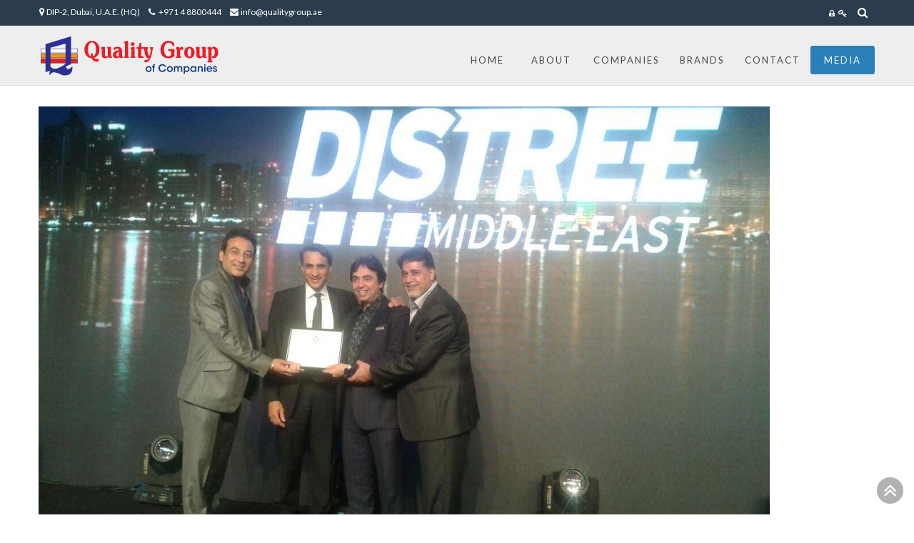

--- FILE ---
content_type: text/html; charset=utf-8
request_url: https://www.qualitygroup.ae/Media/News-Events/ArticleID/137/TOUCHMATE-won-Award-for-Product-Launch-of-the-Year-as-Best-Initiatives-in-Hypermarkets-for-windows-tablets-in-ME-in-Distree-event-today-in-presence-of-600-IT-leaders-a-Pride-Moments-for-TOUCHMATE-all-team
body_size: 18950
content:
<!DOCTYPE html>
<html  lang="en-US">
<head id="Head">
<!--*********************************************-->
<!-- DNN Platform - http://www.dnnsoftware.com   -->
<!-- Copyright (c) 2002-2015, by DNN Corporation -->
<!--*********************************************-->
<meta content="text/html; charset=UTF-8" http-equiv="Content-Type" />
<meta name="REVISIT-AFTER" content="1 DAYS" />
<meta name="RATING" content="GENERAL" />
<meta name="RESOURCE-TYPE" content="DOCUMENT" />
<meta content="text/javascript" http-equiv="Content-Script-Type" />
<meta content="text/css" http-equiv="Content-Style-Type" />
<title>
	TOUCHMATE won Award for Product Launch of the Year as Best Initiatives in Hypermarkets for windows tablets in ME in Distree event today in presence of 600 IT leaders....a Pride Moments for TOUCHMATE & all team.  - QG | News & Events
</title><meta id="MetaDescription" name="DESCRIPTION" content=" 
 
 
 " /><meta id="MetaKeywords" name="KEYWORDS" /><meta id="MetaGenerator" name="GENERATOR" content="DotNetNuke " /><meta id="MetaRobots" name="ROBOTS" content="NOINDEX, NOFOLLOW" /><link href="/Portals/_default/default.css?cdv=395" media="all" type="text/css" rel="stylesheet"/><link href="/DesktopModules/HTML/module.css?cdv=395" media="all" type="text/css" rel="stylesheet"/><link href="/Resources/Search/SearchSkinObjectPreview.css?cdv=395" media="all" type="text/css" rel="stylesheet"/><link href="/Portals/_default/Skins/Generic-QG/skin.css?cdv=395" media="all" type="text/css" rel="stylesheet"/><link href="/Portals/_default/Containers/Generic/container.css?cdv=395" media="all" type="text/css" rel="stylesheet"/><link href="/Portals/19/portal.css?cdv=395" media="all" type="text/css" rel="stylesheet"/><script src="/Resources/libraries/jQuery/01_09_01/jquery.js?cdv=395" type="a121462f0403dcf9a6e90747-text/javascript"></script><script src="/Resources/libraries/jQuery-Migrate/01_02_01/jquery-migrate.js?cdv=395" type="a121462f0403dcf9a6e90747-text/javascript"></script><script src="/Resources/libraries/jQuery-UI/01_11_03/jquery-ui.js?cdv=395" type="a121462f0403dcf9a6e90747-text/javascript"></script><link  rel="stylesheet" type="text/css" href="/DesktopModules/DNNGo_xBlog/Effects/DashBoard_RankingList/Themes/RankingList_Default/Style.css" /><link  rel="stylesheet" type="text/css" href="/DesktopModules/DNNGo_xBlog/Skins/Skin_05_timeline/Theme/Style.css" /><link  rel="stylesheet" type="text/css" href="/DesktopModules/DNNGo_xBlog/SkinEffects/Effect_01_TransBanner/Themes/Theme_01_Default/Style.css" /><!--[if IE 7]><link id="IE7Minus" rel="stylesheet" type="text/css" href="/Portals/_default/Skins/Generic-QG/css/ie8skin.css" /><![endif]--><!--[if IE 8]><link id="IE8Minus" rel="stylesheet" type="text/css" href="/Portals/_default/Skins/Generic-QG/css/ie8skin.css" /><![endif]--><meta property="og:title" content="TOUCHMATE won Award for Product Launch of the Year as Best Initiatives in Hypermarkets for windows tablets in ME in Distree event today in presence of 600 IT leaders....a Pride Moments for TOUCHMATE & all team." />
<meta property="og:url" content="http://www.qualitygroup.ae/Media/News-Events/ArticleID/137/[base64]" />
<meta property="og:image" content="http://www.qualitygroup.ae/Portals/19/xBlog/uploads/2016/5/30/DistreeAward_2.jpg" />
<meta property="og:type" content="article" />
<meta property="og:site_name" content="Quality Group" />
<meta itemprop="ratingCount" content="13562" />
<meta property="og:reviewcount" content="13562" />
<meta property="og:description" content="" />
<meta name="twitter:card" content="summary" />
<meta name="twitter:title" content="TOUCHMATE won Award for Product Launch of the Year as Best Initiatives in Hypermarkets for windows tablets in ME in Distree event today in presence of 600 IT leaders....a Pride Moments for TOUCHMATE & all team." />
<meta name="twitter:url" content="http://www.qualitygroup.ae/Media/News-Events/ArticleID/137/[base64]" />
<meta name="twitter:description" content="" />
<meta name="twitter:image" content="http://www.qualitygroup.ae/Portals/19/xBlog/uploads/2016/5/30/DistreeAward_2.jpg" />
<link rel='SHORTCUT ICON' href='/Portals/19/QGWebIcon.ico?ver=2014-11-10-094900-357' type='image/x-icon' /></head>
<body id="Body">
    
    <form method="post" action="/Media/News-Events/ArticleID/137/[base64]" id="Form" enctype="multipart/form-data">
<div class="aspNetHidden">
<input type="hidden" name="StylesheetManager_TSSM" id="StylesheetManager_TSSM" value="" />
<input type="hidden" name="ScriptManager_TSM" id="ScriptManager_TSM" value="" />
<input type="hidden" name="__EVENTTARGET" id="__EVENTTARGET" value="" />
<input type="hidden" name="__EVENTARGUMENT" id="__EVENTARGUMENT" value="" />
<input type="hidden" name="__VIEWSTATE" id="__VIEWSTATE" value="sPlvpnZ/gzL+oJltknPvVkBNrGkfbWt8Q7vptbC3LT2crNHOCjHjqI8ErlWX2Nk5MYbAl+9BVtig7eGYVbNUo8t2enneK5h8Rzxp0/xz+IKZhWJ0KdHgyLSF9xm4XeGADRHjwCWrYcSJ0Tmp9+dmn4ZRQq37gs1ffAM9kBoNwMtm1pp7E8YLyrXGEvOA/W+e6C8rkmINNjIENZIEnyPUvOEUxXU11zD+HWYAHtUqrRcwy12KqJ0aX3uvBFdxLpta3Jf7SmqORpKdurRzzo+IAngF9EzX2KmOPgnkxv5ibGMAxZSJ/7RNkjpSUhH1iU/KGzc2J4RaWfEnSp6Wwv0d4dgqzzcPtOchN5vX1Idu+XSjYkrwAHU0XxEL41/RgCjzt93Q+siTHR4xo+8Hk2yWN9vV2ufa3LfIabLqtZDNP84C6zMyh0M08wVRRhMuySlEi4Rpd5MhnZTEMV5kdpMbZYf6a8Fk831a/AoJThENXVzefhuuCR/PLx1u0TI74wCQ9Yluyl1dhrhvhogx6MmC3IIxxoBctRjL5u1YSKi9JmMRLxNLEun3r9Z6WKw5Vlz3eauGYTX6WmA3Xkqytu95uLK8FH9Oconp9olBynPdlyVUly7AwoGro5ILMreaRW83WJ0OjDEW+Jma218Qiz3H6+eSfVvEpKKtTLkEsn+H1aah89rExS/PiwX4+outoKkfLagJryf4qsq1rGUUtk0ZRg87/mnx1Hn2e5BJ9zLxadNtEJHsER/JYh3aoOMZwt7RbJs3DZZs9C/9JlD5FW9ZK3Fooky8k0TUlxQsWjoyq+OOh4UY2pby6yuNgKyAhe3Q3zA2mlW1HebCawlSNkkfby2MqqehItI/6z2mvn9lasutfEkpAdiXRC9n1lzF7qEKGT14/EmRw4SmttNEyuyrDgWGj4xS6nq9P3dZLy0fYcPKWg2gvV+TmTamUrk6Z3ZQzwqipbg87RCDJuV/KzgdR69ONaQvqUzXi96BvOJz9uvJKjCw9KS8TXX0yhM/RhD7K16+9UmRRMQZ/Aylfof7UCY/ZLxiMBcHcXQ5L5DMxjhI9KDeKECWOTvJfDAkk60IVsHWOvTDT1EsMYJWH+y7gkfqn4oWnmjCDaz5c0X6xna6LRu/aAXzAOIW51EV1ESpY/1Bk+vhQLCm1VIAOqQ3ow+Q4ni5PDCuJ0VpPUDcZAzOl8E7jjWy5ua3yA3g3YiFgk2PyS1ugt06nDstUoNNBBLFnuyAhe/P/zXC5LQh30CHre4HVRhNK0XNippqW52lhjQa6MgukcaOHPwgtU9sy9Fgxw+ngPs4IxIpqJZl5CxgsBTRLq7/0wIk7e2BDCjnn3QlcAg4x//BzYrTNWhfWwiOy1Btih1gJXyBZrjpvp/[base64]/eIYlBg71FmL8RNCmn90kiInUMiehj1Opz4vIHYPHvpFGcodxG3kjX4/[base64]/4uoghyT+TJKOVyaJ64FYc+4I7ae7SnA4IxOMaD/rOSqz5xWv/Zlfof41D42RyAgVT7olPBnIDSsLlp1cqF48laDJVze6anmy6VEkAwgRvJVEVxY5A/Dox6Uk8hhXBxwg/RUKKYVKWuzVOUUYlq+uNXZSUDdW1C9TpGcYJBzW9LreIp0TPG/o1CFhHDfakf5SGLspklNK3zTUhcA42nGO1KT6xo6z3c3uWHZLg2UPXPePoS9g6yRVd0V+x6rhIb+83fo/M1ZM5jisdigTqxExTXPfSH8S+9c5kPx8ISzkv/aX71YL9qajiTV/oIGWglM9z1SAZ6xpxVtN+21QA8eWilJkWO6AiQGO514HiL1dupP8k8VmId5bGei7G2S9RAmXKNjB629STnthSdqSNzAtWUvDi/5kTwFVt74JSU0hxct7cnQwLxh6Nb7QAQxq5o+sSKcYwR+bxAcl4MYetEIzW+kBiQahCKnHUtIOu2UYGL4E4/IGhOgCdWMKyI/p58xc1lLh2BPMlgUDeBK2UlpIF3hI8rtPk+U2JtEwWUqNDZVhHBQo5s11IhAAdfL+NdMQ/82M2Jc4YzAh9uFUJx4fkXYnDYdATn8Tuhk2KdS18tr0ZvDF+AzUQuLFIwHxBwFNd3nnWMxAj29mfMApVPmSO9nNdNZhbT7Pa8/[base64]/yQJ8lItZbyzAaIZFC3tNnb5bxoQucm+MvFmu/sKAsK+aZo2Uu3K93N26QZ1j8KdN/6zbkzraP/91vrBBQukCUpU06CEnC4WwKvpaj7wMD9WJKvlwy+n7M0/cImseWKtD+zWjM7dNgD4wWjS4VwEICFg/[base64]/+eopEiFkX+EQM5PG3oUUbO91GtMeeSdUnYoOrw5xJ4RaI+DPSOv6elqC0UjvVxt2TwqzIeNaV0Hs5Onq3yQ3KV0nm0n/5k1hkjUJpOnJ4sk3I4oHdEvO3XMMyLao9NyRG3oXSlNzupmj28QH/bFJFBMeSKvYfkYqeTmRcjH4xeY/NHCPTsumnBatVLiGseKb2mOVl+gizJJeUJBH2cl47sB4WV6sFZa4w+NH41m614G652XSwA9lSplqHDBqdduNHuzCCI9nQ8bUnS8fgZ/iPvCvpyY9VC1WJ+4SN2mvNf3VsHwRB+yeMuga/5gDxZ8wDs/Tr2jemSdng2CqoopwAaf7pfEUVRr0tAZ8+lzsYeOoinj03qhS0TDW4OSIp72wHDtArejmPDp+T1NonGGNiPsjNG+WSzT6ccTbj47a5wY5dCh5e4r520MHr7lBK3QoIjMdJ8KXSZaw5THMtp25DYG8ioCcoo0rT8Fv1IZPQ9cfQ/VDQsPTD8ur+GJHXp9dgw9AduQF5sW57rq4yBYj/vy9t6ucw6XG+JzhkIJ5Znf/9KWc8gOdwRxIlkrJNX/LngMJ1iot0XqzacmcoM/KWpBAitgHwz3Fy22JcgmmsiK5huhOx+QMzCDpEDGRj2WN8B+QkwhgiZCT6EHG3Fw3MWcA5aSdJRHbEHMgICgKDPre2EnooryrHJWo5k0+CekETfUQkUaCSRa21ocFUIBtPAeSbMeMmDQF8Yqug1k8xTZvwAqVPnhaN9Zy47Oa2qN/tiElPKzYgifWi7aIqipA8b7PmKpAeMWYxavVtZRxNwiSoPDTQThY9L9DmSx9wWJrTb8zGTe1x3WUTs0E17fD0MmFJ9UtTKL3vmCwoPxeXUSWBAgcXNfEL6QEYIeoa/Cp6B9647bV2iNfF77xTEzLm89wYH9IJo+cJF9HHNUnGMIM64r9FXaPkkSZpKsTHB2/nE//9eQ1xAFUA+d73szThreOGUP83bOVRUiDZE4Aa20WIIlowYdBEJy+OYEybiaPpUF2gtdxXlCi62SeSytY2ishlt5fFWWpIy46rx39ktMvW5kkGY6eVqcRUQPH4fNYuGZj7ykFKhJ4yTGGDs7tZVdX41QNO1B8o3pO4yROXIOYcUGSrWxXNl9o1/oVFE/xNqAeDRGAWmeNXA/UiqpPX/HA9mwtOsX0GDYEx3ivqwwesHGcnI6lzJtRPstAiXdHYmoeZocs++UYeYYZZEg2QbZSDt7rNDog5Rry0saInUpqAAUb+0awL+LcyQ9bq0u4u0wrFzfUaXEXwzhiDVnsQr/UCaGXc9xglnQdJhh/85aNen7R3adwDZeLXEvDn5XgzwNt+KeQ8MdXwjnUgNWiHANHP9+mt4mJ+0CUhgdQidq84IaAtRBPIG+wjiTRacHCq57KrtxB4CnAniREg/HXAxoGmSHzId0e79m7qpLm0OqQ4rhudflx2HqClQsXZ0LqEsd+ZoGu3ty0tRKk2u+CQsHYmIWqYbaTsxcnFLKT2XQmKHK/ZnYU7kKvOF0F3YGAHDt0Tm53gWy6UXfm8sITnCxs8n41OuWfmA9W04YHSPmkWVpZkk9tmlFJeS0+qsoxTnXVGQYdsD4rfKPB5xaw9jEwir7NBl1fdH/drLrZGWiawAqHt/0MUJ+UNp51lhoYSl8BWCcmIyDrPLO61PkBVgWKr7gXoKqugDNmyZzyIxHbI55H5q/AssMjYKhEN3tHTYPcL9uwmPpShb8IXh99zTPoeCQ9VdDo7rgTTTktOIQnAJd9XcJ4kBgDnV5g89T4xmvVDKol/4s9Tl4Xc25TT+OOL+sNNeJiq2c64irXlkRS5B4AxEz1K1Gtk+F2+XNolD0kZUMpEUMQtJEKaNB/lpHsIar4sMx8w0u6aSUixhCasyIRzbSjKpu9gACo5YjZvLvVDYu+7EtDtUMkm8uciB0hX/JRI5yKeAXq++Ud9esj3k9mDy9HRRJAx6pXtSuRcgK4gh31YY2LG4wQo25CA9YhlXh/5h+bpYVxTp0ZsFtlBiDeB061SQ9oFXXROMdd/8ugXIHy9Zm1WtEJju6vgy8c8VQssUh8v6i9OdPT8grHEaIgNY/dRi5DPmIo1qLY0gVNuFvR25T4j0qgnv3WRRJBQpyx8GR5bxbrtMU96JSEcepAZEA2GbBNlKCKI7bc0DmsA3QLsmnXg91BPe+vuCfHylsjwPBdh62gpJ9hWsENI8NvD7g1ahCvFOfGai/uPj2GdwZIZEToLPfiw/SUlDM3EB/3w06sSbFcfrIc2rgpFNzYEczAMd6ZUxgzQsXxAx2PdM4EzRJoCrWkuzJojKX3VhfZeZA1I7U5iJTo53rfGeZxJJDmCTylnyiaCYXI1qY+A1oJaIpBUySb1w+j/TjpSBvlqBKbtY1q+GkyHn4tHNnF/1LEbpN2qUKp7A9CT6Cko/8rccnjMYRHLs+HRomrRawxUNFuSI2lZN8Wa8MEF25zDA5y5T/Qt6JSWbfwo41JzlNZh4rVd6dxzEvT2al4ciSg2qWsANK0LuzjOp6K5eehYrqRGGW3Ao9c/GGWh6FTLoDahuHAbrTAPlaAa2z+V/9M9MvQN31E5VGJoQgT+XJowZNPNqOgK/HUpf2TcKuoTRdFCSVIQRfQV/6mlWy3iXr/geiczQhpBpHxYlBDugXnDERL3xoUgv5XOnTDDjUcJitbUEZTWzp2Lyckj3KgKxuijdE9k6SuUf57fpuxDgi32jyJK+2/OaiQqWMApKgNVf1vRpTahxaWJkHjPs3SkAUlFvthxpkvuF7lbO+6MnnLst9SP4K7QsOt4Ju3RxtqzMB4tCFu7zndDkw4QsnXRZsyrjcj6m1DywnwZXKMeYNTABdUtvC8DzzKNmN7zd3WUxfAO1FanoI54DQvCCNHnv6BnJBWzVb4Q3pNc89h4lPGcN7FGN0obqbr/+Yg5KS9+fqohnW/3d5WUFGqWujeooiOTZfMigS30+3TeUPgCo3w+p3DZNpTgH84s8H3F04go4DlwEJq7/QXieSUYHwDVHvukYo4N+ujTAAcomy09OX1tx/m6zd8rl8ELV6e0er1EuQxHii53YVQUZ5Dcpd9G2g1e43R7A2VZk4ONUSxn6zgnrDx8pAlY4RsASiwpb5CCem755VpxLMJ/KCtNZuzoB5MM4CH2m8/pUajcO/kcJGOQVci0QGsAF+xbIHu0yZoIy10kHn4QhWDTQi4izV3s39kTQY+sTOJQ2gEsY4R0opOhlW0Zt6E2hicvSmUdKmF5FUbWJxk4PN/I8LK2duK3lsbBf00RhmlVVhmYe/3GtXa3+UoOkf/NpK5TXYsjqaKFNwblcb8hBc1/lGBE2P2lmNsvTn2BgRjPNi5C8pwFyp6wG8nK028M94KTNmj62006GCyosVpPBJzIDDtVty12ZWjh5tLrGk75DZtIqjZwdUxkwTbYUT66/n0E/xuM3082ErSUOvoAUb+h51GywtNTPw49sedNIQRY2Gtp+2aY1HfQHPRw2fiCc/6Bb3ULR7c2SB1o9HWYbkQ0IvK7Uu/AUHtQFGet2MarlU4swePDm6It32shfoZ1tD13ixsJwHnptCRY4hx1xRosSQ/svDfNM0v+6EcDljAlGgJaqQ/g3DqhYEFj6SkSyXcH4/mM8ltMZTTqGTyHmLOezh+QKnmYhuuBYcSWTdgOSlEAiLYLtxJha/1VwJqsLrVj9ZO1GxEEuInUzrrEIBT4Tu5aGskrCuNdxIU6zHajV7FtO1zHZUWENmsqvgpnHDXhpSnxhMic3YHzzoT60/pPpA2IDT6ZjfMc1b6otAjmC3MKNalSbdife0F8+jA6FyYeiMK/v1YoxBUQT1cpbnwykOs2lFbce+DEBvY8eOXbQt6IfCdRo7Cy3xVDJ3y+ocWwZNUUETNefOfGsmcv4T7dTbM/zpucadM8lyqTbTsoJVUg2xfhIXe0ez1rkFCX5osX1vo6vb2P5juY6v1pRswqG0cYRnJuF4CyeDYpkmYHd3HyzC2+EhviIy1Lqab04qYmpZHkuhdR8cFj/h0JNCvnOFn1C8iJeyASVofxad9azNcRsKg48Ebm3SPbrV/AGE1OlOuqKhZGxyKTsJYcDPnUzF8dvFARBJlWdKZzF1psjGr3RK8u2od0ISHVZf7a0n5Ll0zml85QEQ3Wvwz8iO541QRkoZpUF6NzzrINOr7R1/WD2Mk3pMrfNHm5hQTnvWEBjDXAwXypdVemvcnWO5Qkbc0D+iN+iOS+6YpcGkCUX4jGODRaBer+8qvRaiKw3GLg0n2vaGVH+l7TWqtoYhL3mvFInAskyop3xaYXxWElMHNE1oPbvhj2BYw66tqR/UjrblQa4RNwRK57HH4YzsBVJkoZNUGn2R+U+ajl0CeAolKCD0GIm8iLgtZZ1REW6XtnXEeujJm9EEaNGhYyQ9MBeKODdhwo9tElXRjlRgDS0owQ45pmRiuJjT1JrfsG9DsTJppc2AIN8GoSlNKb4tWMSy3U/HXIFrntS4H60/[base64]/yAnGwTuVGXEa3YkCgkaPwPVTvrxfHeWGGRuIo7Bn8KcJ5V3MaYpbz/[base64]/9eMHfoS2PhJXZCexyotr05ZO7ros9EYroBCJUyGYLyyfFhtLYXr/J6upc5uPjSql4Hp+NhSNZt4eyGRmEvcgz9cPOiUGALwE08D4AHpN/HzTGQHdsXn/feFIN2cJQMQXME7WOzd3B4Qnt9nYUX39bk3B2QHwoDfrUqAVbRMaugwn5888rVBeOK4e3cdsRnkFCXeMX/VOGm9OHDw+uEXzbGzTqLN3FqfF7CI0hpnDTpL8TX+BMRqW9BJ88cW3VUdcjD0MS/+VnYgeL5PvjIilI0WccKiaMqJWQG2As28U8A7mq8llOoT2hY+0yC2UGgFc60v5vBOD9h5OPDBX4gSGKbModtIgaCwJ5BAKvXHOdnZiXSw8PRqAp7uGPt+qqEBu+E61nActbRbO4Oc6bxC/j5la2ZvD60xRtZFkQ3AZNseYR119S/0/xIFRkXwdB8ueiM1lIyug9Rr6LLtY7s0z6W6dA7LANl4KRv7erg4A62gvsxE68cMef17yCdPNqzYdNRJUcAppdFcmPPClgua+tCuSnWao5QknU1PXzX1q+NiInsk1HgEqfmMrePjAoRBlQFA3BDqnHsgkkb6cTSAbdH4JQ/[base64]/uHXWB9ndc4NTqlDigE/8+Opy+JEPFRUY0YTrzeX1+Y5rjHrDZdL8aNvz4aAOQbsdWGgiChLEcE6KRlcGxoRwMQc4P8al/rUp55G7ftY5dJiiwHTP7nXGvoLDFCwYtVeTZaqYNP/[base64]/+fDQD+fcdFEREDN4CKbJzVJLDHTtcsOq/GZpwH2YXPSYWLENeRKU5BSTuroRNsD6MQk74p43ZfegmHgPjG7PO0p9OThl5j8ixPdACnhUHe03IqTOMqSNKrUVyLUHf7ji6mWuSHu1Z4msXLIp9OPfHe4KuSUgEaZ5vOSahjltyyS3858CTCYCJrD3D4vmDxnvj1xSdmsdWbcVszH2C2aYOPO5E7eN/KMk2s2ZWqSvlGT92uTLrUmz/EHkdIwUwlqG5pLXvA1gYmle/+ehMeKW8fKnmaYLtNpgNQSvcCVVBVi8PQ2ihlaHSM35gTa6s=" />
</div>

<script type="a121462f0403dcf9a6e90747-text/javascript">
//<![CDATA[
var theForm = document.forms['Form'];
if (!theForm) {
    theForm = document.Form;
}
function __doPostBack(eventTarget, eventArgument) {
    if (!theForm.onsubmit || (theForm.onsubmit() != false)) {
        theForm.__EVENTTARGET.value = eventTarget;
        theForm.__EVENTARGUMENT.value = eventArgument;
        theForm.submit();
    }
}
//]]>
</script>


<script src="/WebResource.axd?d=mW7DE1UQxRCHuIIjsZ2iz2-AQ21fqAeymSuEm8xq4AsZ0OV8RtxPvleDUTuLtVc-EgE6nwF_JabzgofY0&amp;t=637811875220000000" type="a121462f0403dcf9a6e90747-text/javascript"></script>


<script src="/DesktopModules/DNNGo_xBlog/Resource/js/jquery.validationEngine-en.js" type="a121462f0403dcf9a6e90747-text/javascript"></script>
<script src="/DesktopModules/DNNGo_xBlog/Resource/js/jquery.validationEngine.js" type="a121462f0403dcf9a6e90747-text/javascript"></script>
<script src="/DesktopModules/DNNGo_xBlog/Skins/Skin_05_timeline/js/common.js" type="a121462f0403dcf9a6e90747-text/javascript"></script>
<script src="/DesktopModules/DNNGo_xBlog/Resource/js/jquery.easing.js" type="a121462f0403dcf9a6e90747-text/javascript"></script>
<script src="/DesktopModules/DNNGo_xBlog/SkinEffects/Effect_01_TransBanner/js/trans-banner.min.js" type="a121462f0403dcf9a6e90747-text/javascript"></script>
<script src="/Telerik.Web.UI.WebResource.axd?_TSM_HiddenField_=ScriptManager_TSM&amp;compress=1&amp;_TSM_CombinedScripts_=%3b%3bSystem.Web.Extensions%2c+Version%3d4.0.0.0%2c+Culture%3dneutral%2c+PublicKeyToken%3d31bf3856ad364e35%3aen-US%3a5bc44d53-7cae-4d56-af98-205692fecf1f%3aea597d4b%3ab25378d2" type="a121462f0403dcf9a6e90747-text/javascript"></script>
<div class="aspNetHidden">

	<input type="hidden" name="__VIEWSTATEGENERATOR" id="__VIEWSTATEGENERATOR" value="CA0B0334" />
	<input type="hidden" name="__VIEWSTATEENCRYPTED" id="__VIEWSTATEENCRYPTED" value="" />
	<input type="hidden" name="__EVENTVALIDATION" id="__EVENTVALIDATION" value="g9FQlU2RDoD3G71aWEeNGr8EEr20WXnY6Q1xhDXVCvDUNW0eM0q9R/M6f4YEMfJugZ4dN2j5k4cD+B2K5KN8//YL/wlEYPCNqfvckTx7714QsM6eAD8hRoGY2JAHge3vvdhRAOngO9CWAf45PuVFgmsqG2+ccKUnJ7MAfmYGm4ovG6wlQhv/F6I2FxJldmmwzcO3Oa7EPq6XeuocYd/6DgcSy0yos0h0PdYw7I0o6nLFE9A3pV8ePmH6fSNR9VYCXR4IuLqa9Dep+OK3RWsHCg7ZyREG4iEOMMl/mK2QwSeK1Rktf+wOTKCyFnRLVKyq70AAzGsgHWqXbg6a" />
</div><script src="/js/dnn.js?cdv=395" type="a121462f0403dcf9a6e90747-text/javascript"></script><script src="/js/dnn.modalpopup.js?cdv=395" type="a121462f0403dcf9a6e90747-text/javascript"></script><script src="/js/dnn.servicesframework.js?cdv=395" type="a121462f0403dcf9a6e90747-text/javascript"></script><script src="/js/dnncore.js?cdv=395" type="a121462f0403dcf9a6e90747-text/javascript"></script><script src="/Resources/Search/SearchSkinObjectPreview.js?cdv=395" type="a121462f0403dcf9a6e90747-text/javascript"></script><script type="a121462f0403dcf9a6e90747-text/javascript">
//<![CDATA[
Sys.WebForms.PageRequestManager._initialize('ScriptManager', 'Form', [], [], [], 90, '');
//]]>
</script>

        
        
        



<meta name="viewport" content="width=device-width, initial-scale=1.0" />
<script type="a121462f0403dcf9a6e90747-text/javascript" src='/Portals/_default/Skins/Generic-QG/js/yepnope.1.5.4-min.js'></script>
<script type="a121462f0403dcf9a6e90747-text/javascript" src="/Portals/_default/Skins/Generic-QG/js/jquery.nicescroll.min.js"></script>
<script type="a121462f0403dcf9a6e90747-text/javascript">
    (isTouchDevice()) ? ($('body').addClass('touch')) : ($('body').addClass('no-touch'));
    function isTouchDevice() { return 'ontouchstart' in window || !!(navigator.msMaxTouchPoints); }
</script>
<script type="a121462f0403dcf9a6e90747-text/javascript">
    //$("html").niceScroll();
</script><!--[if lt IE 9]>
<script src="http://html5shim.googlecode.com/svn/trunk/html5.js"></script>
<script src="/Portals/_default/Skins/Generic-QG/js/respond.js"></script>
<![endif]-->


<link href="https://fonts.googleapis.com/css?family=Lato:400,700,300" rel='stylesheet' type='text/css'>
<!--[if IE]>
	<link href="http://fonts.googleapis.com/css?family=Lato" rel="stylesheet" type="text/css">
	<link href="http://fonts.googleapis.com/css?family=Lato:400" rel="stylesheet" type="text/css">
	<link href="http://fonts.googleapis.com/css?family=Lato:700" rel="stylesheet" type="text/css">
	<link href="http://fonts.googleapis.com/css?family=Lato:300" rel="stylesheet" type="text/css">
<![endif]-->


<link href="/Portals/_default/Skins/Generic-QG/css/rev.css" rel="stylesheet">




<link href="/Portals/_default/Skins/Generic-QG/css/widescreen.css" rel="stylesheet">


<link id="current_color" href="/Portals/_default/Skins/Generic-QG/css/themes/color_blue.css" type="text/css" rel="stylesheet" />


<link id="current_theme" href="/Portals/_default/Skins/Generic-QG/css/themes/theme_white.css" type="text/css" rel="stylesheet" />


<link id="Link1" href="/Portals/_default/Skins/Generic-QG/css/custom.css" type="text/css" rel="stylesheet" />
    
<!--[if IE 7]>
<link rel="stylesheet" href="/Portals/_default/Skins/Generic-QG/css/font-awesome-ie7.min.css">
<![endif]-->


<!-- Browser notification -->
<!--[if lte IE 8]>
<div class="browser-notification ie8">
	<p>Your browser (Internet Explorer 8 or lower) is <strong>out of date</strong>. It has known <strong>security flaws</strong> and may <strong>not display all features</strong> of this and other websites. <a href="http://www.browser-update.org/update.html">Learn how to update your browser</a>.</p>
	<div class="close">X</div>
</div>
<![endif]-->
<!-- // Browser notification -->

<div class="wsc_generic_skin skin_wide menu_classic header_left">
    <!--header-->
	<section id="header" class="header">
	
	<div class="TopBar">
        <!--top bar-->
        <div id="top-bar">
    <div class="container">
        <div class="row">
            <div class="span6 top-bar-left">
                <div class="wsc_mini_contacts">
	<ul>
		<li class="address"><i class="icon-map-marker">&nbsp;</i>DIP-2, Dubai, U.A.E. (HQ)</li>
		<li class="phone"><i class="icon-phone">&nbsp;</i> +971 4 8800444 </li>
		<li class="email"><i class="icon-envelope-alt">&nbsp;</i><a href="/cdn-cgi/l/email-protection" class="__cf_email__" data-cfemail="91f8fff7fed1e0e4f0fdf8e5e8f6e3fee4e1bff0f4">[email&#160;protected]</a></li>
	</ul>
</div>
<span class="clearer"></span>

            </div>
            <div class="span6 top-bar-right">
                <!--logins-->
                <i class="icon-lock">&nbsp;</i>
                

                <i class="icon-key">&nbsp;</i>
                
                <!--search-->
                <div class="clearer search_mobile_clearer"></div>
                <div class="wsc_search_wrap">
                    <a href="#go" class="wsc_search_trigger"><i class="icon-search">&nbsp;</i><i class="icon-remove">&nbsp;</i></a>
                    <span id="dnn_SEARCH1_ClassicSearch">
    <span class="ServerSkinWidget" title="Google Web Search"><input id="dnn_SEARCH1_WebRadioButton" type="radio" name="dnn$SEARCH1$Search" value="WebRadioButton" checked="checked" /><label for="dnn_SEARCH1_WebRadioButton">Web</label></span>
    <span class="ServerSkinWidget" title="Site Search"><input id="dnn_SEARCH1_SiteRadioButton" type="radio" name="dnn$SEARCH1$Search" value="SiteRadioButton" checked="checked" /><label for="dnn_SEARCH1_SiteRadioButton">Site</label></span>
    <span class="searchInputContainer" data-moreresults="See More Results" data-noresult="No Results Found">
        <input name="dnn$SEARCH1$txtSearch" type="text" maxlength="255" size="20" id="dnn_SEARCH1_txtSearch" class="NormalTextBox" autocomplete="off" placeholder="Search..." />
        <a class="dnnSearchBoxClearText"></a>
    </span>
    <a id="dnn_SEARCH1_cmdSearch" class="ServerSkinWidget" href="javascript:__doPostBack(&#39;dnn$SEARCH1$cmdSearch&#39;,&#39;&#39;)">Search</a>
</span>


<script data-cfasync="false" src="/cdn-cgi/scripts/5c5dd728/cloudflare-static/email-decode.min.js"></script><script type="a121462f0403dcf9a6e90747-text/javascript">
    $(function() {
        if (typeof dnn != "undefined" && typeof dnn.searchSkinObject != "undefined") {
            var searchSkinObject = new dnn.searchSkinObject({
                delayTriggerAutoSearch : 400,
                minCharRequiredTriggerAutoSearch : 2,
                searchType: 'S',
                enableWildSearch: true,
                cultureCode: 'en-US',
                portalId: -1
                }
            );
            searchSkinObject.init();
            
            
            // attach classic search
            var siteBtn = $('#dnn_SEARCH1_SiteRadioButton');
            var webBtn = $('#dnn_SEARCH1_WebRadioButton');
            var clickHandler = function() {
                if (siteBtn.is(':checked')) searchSkinObject.settings.searchType = 'S';
                else searchSkinObject.settings.searchType = 'W';
            };
            siteBtn.on('change', clickHandler);
            webBtn.on('change', clickHandler);
            
            
        }
    });
</script>
   
                </div>
                <div class="clearer search_mobile_clearer"></div>
                <!--//search-->
                <!--languages-->
                <div class="language-object" >


</div>
                <!--//languages-->
            </div> 
        </div>
    </div>
</div>
	</div>

        <!--//top bar-->
		<div class="container">
		    <!--logo-->
		    <div class="logo">
                <a id="dnn_dnnLOGO_hypLogo" title="Quality Group" href="https://www.qualitygroup.ae/"><img id="dnn_dnnLOGO_imgLogo" src="/Portals/19/Images/QGroupLogo.png?ver=2014-11-06-130720-237" alt="Quality Group" /></a>  
                 
            </div>
            <!--//logo-->
			<!--menu-->
			<nav class="main_menu">
                <div class="menu_wrap">
                    <div class="menu_inner">
                        <ul class="nav sf-menu">
  <li class="root wsc_first child-1"><a href="https://www.qualitygroup.ae/">Home<i></i></a></li>
  <li class="root sub child-2"><a href="#_">About<i></i></a><ul class="submenu_wrap">
      <li class=" wsc_first child-1"><a href="https://www.qualitygroup.ae/About/The-Quality-Group"><img src="/Portals/19/img/MenuIcons/agt_forward-32.png?ver=2014-11-10-123602-020" class="mmIcon"><span>-</span>The Quality Group<i></i></a></li>
      <li class=" child-2"><a href="https://www.qualitygroup.ae/About/Management"><img src="/Portals/19/img/MenuIcons/agt_forward-32.png?ver=2014-11-10-123602-020" class="mmIcon"><span>-</span>Management<i></i></a></li>
      <li class=" child-3"><a href="https://www.qualitygroup.ae/About/The-Team"><img src="/Portals/19/img/MenuIcons/agt_forward-32.png?ver=2014-11-10-123602-020" class="mmIcon"><span>-</span>The Team<i></i></a></li>
      <li class=" wsc_last child-4"><a href="https://www.qualitygroup.ae/About/Partners"><img src="/Portals/19/img/MenuIcons/agt_forward-32.png?ver=2014-11-10-123602-020" class="mmIcon"><span>-</span>Partners<i></i></a></li>
    </ul>
  </li>
  <li class="root sub child-3"><a href="#_">Companies<i></i></a><ul class="submenu_wrap">
      <li class=" wsc_first sub child-1"><a href="#_"><img src="/Portals/19/img/MenuIcons/HQ-32.png?ver=2014-11-09-175459-143" class="mmIcon"><span>-</span>Headquarters<i></i></a><ul>
          <li class=" wsc_first wsc_last child-1"><a href="https://www.qualitygroup.ae/Companies/Headquarters/Quality-Gulf-Co"><img src="/Portals/19/img/MenuIcons/Bullet-Blue-32.png?ver=2014-11-10-103133-337" class="mmIcon"><span>--</span>Quality Gulf Co.<i></i></a></li>
        </ul>
      </li>
      <li class=" sub child-2"><a href="#_"><img src="/Portals/19/img/MenuIcons/Mobile-32.png?ver=2014-05-06-152127-850" class="mmIcon"><span>-</span>IT &amp; Electronics<i></i></a><ul>
          <li class=" wsc_first child-1"><a href="https://www.qualitygroup.ae/Companies/IT-Electronics/Quality-Computers"><img src="/Portals/19/img/MenuIcons/Bullet-Blue-32.png?ver=2014-11-10-103133-337" class="mmIcon"><span>--</span>Quality Computers<i></i></a></li>
          <li class=" child-2"><a href="https://www.qualitygroup.ae/Companies/IT-Electronics/Quality-Intl-China"><img src="/Portals/19/img/MenuIcons/Bullet-Blue-32.png?ver=2014-11-10-103133-337" class="mmIcon"><span>--</span>Quality Intl. China<i></i></a></li>
          <li class=" wsc_last child-3"><a href="https://www.qualitygroup.ae/Companies/IT-Electronics/TOUCHMATE-Technology-Shenzhen"><img src="/Portals/19/img/MenuIcons/Bullet-Blue-32.png?ver=2014-11-10-103133-337" class="mmIcon"><span>--</span>TOUCHMATE Technology Shenzhen<i></i></a></li>
        </ul>
      </li>
      <li class=" sub child-3"><a href="#_"><img src="/Portals/19/img/MenuIcons/Menu3_02-32.png?ver=2014-11-05-165658-697" class="mmIcon"><span>-</span>Fashion &amp; Lifestyle<i></i></a><ul>
          <li class=" wsc_first child-1"><a href="https://www.qualitygroup.ae/Companies/Fashion-Lifestyle/Andy-Enterprises"><img src="/Portals/19/img/MenuIcons/Bullet-Blue-32.png?ver=2014-11-10-103133-337" class="mmIcon"><span>--</span>Andy Enterprises<i></i></a></li>
          <li class=" child-2"><a href="https://www.qualitygroup.ae/Companies/Fashion-Lifestyle/Shoe-Centre"><img src="/Portals/19/img/MenuIcons/Bullet-Blue-32.png?ver=2014-11-10-103133-337" class="mmIcon"><span>--</span>Shoe Centre<i></i></a></li>
          <li class=" child-3"><a href="https://www.qualitygroup.ae/Companies/Fashion-Lifestyle/Wellness-Group"><img src="/Portals/19/img/MenuIcons/Bullet-Blue-32.png?ver=2014-11-10-103133-337" class="mmIcon"><span>--</span>Wellness Group<i></i></a></li>
          <li class=" child-4"><a href="https://www.qualitygroup.ae/Companies/Fashion-Lifestyle/Al-Safqah-Centre"><img src="/Portals/19/img/MenuIcons/Bullet-Blue-32.png?ver=2014-11-10-103133-337" class="mmIcon"><span>--</span>Al Safqah Centre<i></i></a></li>
          <li class=" child-5"><a href="https://www.qualitygroup.ae/Companies/Fashion-Lifestyle/Concept-Big-Brands"><img src="/Portals/19/img/MenuIcons/Bullet-Blue-32.png?ver=2014-11-10-103133-337" class="mmIcon"><span>--</span>Concept Big Brands<i></i></a></li>
          <li class=" wsc_last child-6"><a href="https://www.qualitygroup.ae/Companies/Fashion-Lifestyle/Perfume-Palace"><img src="/Portals/19/img/MenuIcons/Bullet-Blue-32.png?ver=2014-11-10-103133-337" class="mmIcon"><span>--</span>Perfume Palace<i></i></a></li>
        </ul>
      </li>
      <li class=" sub child-4"><a href="#_"><img src="/Portals/19/img/MenuIcons/Menu3_03-32.png?ver=2014-11-05-165602-160" class="mmIcon"><span>-</span>FMCG<i></i></a><ul>
          <li class=" wsc_first child-1"><a href="https://www.qualitygroup.ae/Companies/FMCG/Quality-Gulf-FMCG"><img src="/Portals/19/img/MenuIcons/Bullet-Blue-32.png?ver=2014-11-10-103133-337" class="mmIcon"><span>--</span>Quality Gulf FMCG<i></i></a></li>
          <li class=" wsc_last child-2"><a href="https://www.qualitygroup.ae/Fine-Quality-Industries-Pvt-LTD"><img src="/Portals/19/img/MenuIcons/Bullet-Blue-32.png?ver=2014-11-10-103133-337" class="mmIcon"><span>--</span>Fine Quality Industries<i></i></a></li>
        </ul>
      </li>
      <li class=" wsc_last child-5"><a href="#_"><img src="/Portals/19/img/MenuIcons/Other-32.png?ver=2014-11-08-150155-167" class="mmIcon"><span>-</span>Others<i></i></a></li>
    </ul>
  </li>
  <li class="root sub child-4"><a href="#_">Brands<i></i></a><ul class="submenu_wrap">
      <li class=" wsc_first child-1"><a href="https://www.qualitygroup.ae/Brands/TOUCHMATE"><img src="/Portals/19/img/MenuIcons/agt_forward-32.png?ver=2014-11-10-123602-020" class="mmIcon"><span>-</span>TOUCHMATE<i></i></a></li>
      <li class=" child-2"><a href="https://www.qualitygroup.ae/Brands/FARADA"><img src="/Portals/19/img/MenuIcons/agt_forward-32.png?ver=2014-11-10-123602-020" class="mmIcon"><span>-</span>FARADA<i></i></a></li>
      <li class=" wsc_last child-3"><a href="https://www.qualitygroup.ae/Brands/Comfort-Plus"><img src="/Portals/19/img/MenuIcons/agt_forward-32.png?ver=2014-11-10-123602-020" class="mmIcon"><span>-</span>Comfort Plus<i></i></a></li>
    </ul>
  </li>
  <li class="root sub child-5"><a href="#_">Contact<i></i></a><ul class="submenu_wrap">
      <li class=" wsc_first child-1"><a href="https://www.qualitygroup.ae/Contact/Feedback-Enquiries"><img src="/Portals/19/img/MenuIcons/agt_forward-32.png?ver=2014-11-10-123602-020" class="mmIcon"><span>-</span>Feedback &amp; Enquiries<i></i></a></li>
      <li class=" wsc_last child-2"><a href="https://www.qualitygroup.ae/Contact/Location"><img src="/Portals/19/img/MenuIcons/agt_forward-32.png?ver=2014-11-10-123602-020" class="mmIcon"><span>-</span>Location<i></i></a></li>
    </ul>
  </li>
  <li class="root wsc_last sub child-6"><a href="#_">Media<i></i></a><ul class="submenu_wrap">
      <li class=" active wsc_first child-1"><a href="https://www.qualitygroup.ae/Media/News-Events"><img src="/Portals/19/img/MenuIcons/agt_forward-32.png?ver=2014-11-10-123602-020" class="mmIcon"><span>-</span>News &amp; Events<i></i></a></li>
      <li class=" wsc_last child-2"><a href="https://www.qualitygroup.ae/Media/Awards"><img src="/Portals/19/img/MenuIcons/agt_forward-32.png?ver=2014-11-10-123602-020" class="mmIcon"><span>-</span>Awards<i></i></a></li>
    </ul>
  </li>
</ul>
                    </div>
                    
                    
				</div>
            </nav>
            <!--//menu-->

            <span class="clearer"></span>
        </div>
    </section>
	<!--//header-->
	
    <!--slider-->
   <section id="bannerDNNGo">
      <div id="dnn_BannerPaneDNNGo" class="QGITWhite DNNEmptyPane"> </div>
   </section>

    <section id="banner">	
        <div id="dnn_BannerPane" class="wsc_pane BannerPane DNNEmptyPane">
	 </div>      
    </section>

  
  
    <!--//slider-->

     <!--intro-->
	<section id="intro">
	    <div class="container intro_wrapper">
	        <div class="inner_content">   	
	                <div id="dnn_IntroPane" class="wsc_pane IntroPane DNNEmptyPane"></div>

                 <div class="row">
			
                          <div id="dnn_IntroLeftQuarterPane" class="wsc_pane span2 DNNEmptyPane">
			    </div>

			    <div id="dnn_IntroRightThreeQuartersPane" class="wsc_pane span10 DNNEmptyPane">
			    </div>

                    </div>
		   
		</div>
	    
	     </div>

     </section>

     <section id="introHome">
	    <div class="container intro_wrapper">
	        <div class="inner_content">   	
	                <div id="dnn_IntroHomePane" class="wsc_pane IntroHomePane DNNEmptyPane"></div>		   
		</div>
	    
	     </div>

     </section>

         


    <!--//intro-->
  
     


    <!--page-->		
	<section id="main_content">
	    <div class="inner_content container wrapper">
	
            <div class="row">
                <div id="dnn_ContentPane" class="span12 wsc_pane ContentPane">
                <div class="DnnModule DnnModule-DNNGoxBlog DnnModule-7515"><a name="7515"></a><div id="dnn_ctr7515_ContentPane"><!-- Start_Module_7515 --><div id="dnn_ctr7515_ModuleContent" class="DNNModuleContent ModDNNGoxBlogC">
	<div id="dnn_ctr7515_View_Index_plLicense">
		



<div class="validationEngineContainer form_div_7515" >
    <input type="hidden" name="dnn$ctr7515$View_Index$ctl00$hfVerifyEncrypt" id="dnn_ctr7515_View_Index_ctl00_hfVerifyEncrypt" value="vKqIf/2XEVmVt13oyTryIA==" />
<input type="hidden" name="dnn$ctr7515$View_Index$ctl00$hfVerifyString" id="dnn_ctr7515_View_Index_ctl00_hfVerifyString" value="401a5d9f9046" />

<input type="hidden" name="dnn$ctr7515$View_Index$ctl00$hfReply_ID" id="dnn_ctr7515_View_Index_ctl00_hfReply_ID" />
<input type="hidden" name="dnn$ctr7515$View_Index$ctl00$hfReply_UserName" id="dnn_ctr7515_View_Index_ctl00_hfReply_UserName" />


<script type="a121462f0403dcf9a6e90747-text/javascript">
    function Reply(name, id) 
    {
        jQuery("#dnn_ctr7515_View_Index_ctl00_hfReply_UserName").val(name);
        jQuery("#dnn_ctr7515_View_Index_ctl00_hfReply_ID").val(id);

        var box = jQuery("#CtlTextArea7515");
        box.focus();
        box.val("@" + name + ": " + box.val());
    }
</script>





<div class="news_detail Skin_05_timeline">
  <div class="post_container">
    <div class="news_headline clearfix">       
      <!-- News Image Begin--> 
                  <div class="post_thum"> <a href="https://www.qualitygroup.ae/Portals/19/xBlog/uploads/2016/5/30/DistreeAward_2.jpg" rel="prettyPhoto" title="TOUCHMATE won Award for Product Launch of the Year as Best Initiatives in Hypermarkets for windows tablets in ME in Distree event today in presence of 600 IT leaders....a Pride Moments for TOUCHMATE & all team. "> <img src="https://www.qualitygroup.ae/Portals/19/xBlog/uploads/2016/5/30/DistreeAward_2.jpg" alt="TOUCHMATE won Award for Product Launch of the Year as Best Initiatives in Hypermarkets for windows tablets in ME in Distree event today in presence of 600 IT leaders....a Pride Moments for TOUCHMATE & all team. " title="TOUCHMATE won Award for Product Launch of the Year as Best Initiatives in Hypermarkets for windows tablets in ME in Distree event today in presence of 600 IT leaders....a Pride Moments for TOUCHMATE & all team. " /> </a> </div>
                        <div class="post_content clearfix">
        <table cellpadding="0" cellspacing="0" border="0"  class="news_detail_top">
          <tr>
            <td class="tab_left"> 11 <span> May 2016</span></td>
            <td class="tab_right"><!-- News Title Begin-->
              
              <h2 class="news_title"> TOUCHMATE won Award for Product Launch of the Year as Best Initiatives in Hypermarkets for windows tablets in ME in Distree event today in presence of 600 IT leaders....a Pride Moments for TOUCHMATE & all team. 
                 </h2>
              
              <!-- News Title End-->
              
              <div class="news_detail_username">  <a href="https://www.qualitygroup.ae/Media/News-Events/Author/1"> -- Super Administrator </a>  </div></td>
          </tr>
        </table>
        <div class="news_detail_Content"> 
          <!-- News Content Begin--> 
          <p><a href="/Portals/19/xBlog/uploads/2016/5/30/DistreeAward_2.jpg"> <img src="/Portals/19/xBlog/uploads/2016/5/30/DistreeAward_2.jpg" alt="" /></a></p>
<p><a href="/Portals/19/xBlog/uploads/2016/5/30/DistreeAward_3.jpg"> <img src="/Portals/19/xBlog/uploads/2016/5/30/DistreeAward_3.jpg" alt="" /></a></p>
<p><a href="/Portals/19/xBlog/uploads/2016/5/30/DistreeAward_4.jpg"> <img src="/Portals/19/xBlog/uploads/2016/5/30/DistreeAward_4.jpg" alt="" /></a></p>
<p> </p> 
          <!-- News Content End--> 

                    
           </div>
        <div class="post_date">           Tags: <span class="sep">|</span>                     Categories: <a href="https://www.qualitygroup.ae/Media/News-Events/CategoryID/16">Internal</a>, <a href="https://www.qualitygroup.ae/Media/News-Events/CategoryID/17">General</a><span class="sep">|</span>                               View Count (13562) <span class="sep">|</span>            <a href="https://www.qualitygroup.ae/Media/News-Events">Return</a>  </div>
        
                  <!-- News SharingTool Begin--> 
        <div class="post_sharing">
          <div class="addthis_toolbox addthis_default_style "  addthis:url="http://www.qualitygroup.ae/Media/News-Events/Token/Info/ArticleID/137"  addthis:title="TOUCHMATE won Award for Product Launch of the Year as Best Initiatives in Hypermarkets for windows tablets in ME in Distree event today in presence of 600 IT leaders....a Pride Moments for TOUCHMATE & all team. " >
<a class="addthis_button_facebook_like" fb:like:layout="button_count"></a>
<a class="addthis_button_tweet"></a>
<a class="addthis_button_google_plusone" g:plusone:size="medium"></a>
<a class="addthis_counter addthis_pill_style"></a>
</div>
<script type="a121462f0403dcf9a6e90747-text/javascript">
var addthis_share =
{
url:"http://www.qualitygroup.ae/Media/News-Events/Token/Info/ArticleID/137",
title:"TOUCHMATE won Award for Product Launch of the Year as Best Initiatives in Hypermarkets for windows tablets in ME in Distree event today in presence of 600 IT leaders....a Pride Moments for TOUCHMATE & all team.  -  
 
 
 "
}
</script>

<script type="a121462f0403dcf9a6e90747-text/javascript" src="https://s7.addthis.com/js/250/addthis_widget.js#pubid=ra-5370b66d7a00ca87"></script> 
         </div>
        <!--  News SharingTool End --> 
                
        <!-- Author info Begin--> 
                <!-- Author info End--> 
        <!-- view Comment Begin--> 
        



				
	
	<div class="comments_box" id="comments">
				<div class="xblog_page">
			
		</div>
	</div>

        <!-- view Comment End--> 
      </div>
    </div>
  </div>
</div>
<script type="a121462f0403dcf9a6e90747-text/javascript">
	jQuery(function(){
		jQuery(".news_detail .post_thum:first a[rel^='prettyPhoto']").prettyPhoto({animation_speed:'normal',theme:'pp_default',show_title:false,slideshow:3000});
	});
</script>






  
 </div>

 <script type="a121462f0403dcf9a6e90747-text/javascript">
     jQuery(function (q) {
         q(".form_div_7515").validationEngine({
             promptPosition: "topRight"
         });

         q(".form_div_7515 input[lang='Submit']").click(function () {
             if (!$('.form_div_7515').validationEngine('validate')) {
                 return false;
             }
         });

     });

     function CancelValidation() {
         jQuery('#Form').validationEngine('detach');
     }
</script>


	</div>







</div><!-- End_Module_7515 --></div>
</div></div>   
            </div>

            <div class="row">

		        <div id="dnn_LeftHalfPane" class="wsc_pane span6 DNNEmptyPane">
		        </div> 
				
		        <div id="dnn_RightHalfPane" class="wsc_pane span6 DNNEmptyPane">
		        </div> 
					
            </div> 

            <div class="row">

		        <div id="dnn_ThirdLeftPane" class="wsc_pane span4 DNNEmptyPane">
		        </div> 
				
		        <div id="dnn_ThirdMiddlePane" class="wsc_pane span4 DNNEmptyPane">
		        </div> 
					
		        <div id="dnn_ThirdRightPane" class="wsc_pane span4 DNNEmptyPane">
		        </div> 
				
            </div> 

	        <div class="row">
		        
                <div id="dnn_NarrowPane0" class="wsc_pane span3 DNNEmptyPane">
				</div> 
				
			    <div id="dnn_NarrowPane25" class="wsc_pane span3 DNNEmptyPane">
				</div> 
					
			    <div id="dnn_NarrowPane50" class="wsc_pane span3 DNNEmptyPane">
				</div> 
				
			    <div id="dnn_NarrowPane75" class="wsc_pane span3 DNNEmptyPane">
				</div>
                 
			</div> 
				
			<div class="row">
			
                <div id="dnn_LeftNarrowPane" class="wsc_pane span4 DNNEmptyPane">
                </div>

                <div id="dnn_RightWidePane" class="wsc_pane span8 DNNEmptyPane">
                </div>

            </div>

            <div class="row">
                
                <div id="dnn_LeftWidePane" class="wsc_pane span8 DNNEmptyPane">
			    </div>
			    
                <div id="dnn_RightNarrowPane" class="wsc_pane span4 DNNEmptyPane">
			    </div>

            </div>

            <div class="row">
			
                          <div id="dnn_LeftQuarterPane" class="wsc_pane span3 DNNEmptyPane">
			    </div>

			    <div id="dnn_RightThreeQuartersPane" class="wsc_pane span9 DNNEmptyPane">
			    </div>

            </div>

            <div class="row">

                <div id="dnn_LeftThreeQuartersPane" class="wsc_pane span9 DNNEmptyPane">
			    </div>
			    
                <div id="dnn_RightQuarterPane" class="wsc_pane span3 DNNEmptyPane">
			    </div>

            </div>

            <!-- 50% Pane + 50% Pane -->         
<!--
            <div class="row">

		        <div id="dnn_AddLeftHalfPane" class="wsc_pane span6 DNNEmptyPane">
		        </div> 
				
		        <div id="dnn_AddRightHalfPane" class="wsc_pane span6 DNNEmptyPane">
		        </div> 
					
            </div>
--> 
<!-- End 50% Pane + 50% Pane -->

<!-- 33% Pane + 33% Pane + 33% Pane -->         
<!--
            <div class="row">

		        <div id="dnn_AddThirdLeftPane" class="wsc_pane span4 DNNEmptyPane">
		        </div> 
				
		        <div id="dnn_AddThirdMiddlePane" class="wsc_pane span4 DNNEmptyPane">
		        </div> 
					
		        <div id="dnn_AddThirdRightPane" class="wsc_pane span4 DNNEmptyPane">
		        </div> 
				
            </div>
--> 
<!-- End 33% Pane + 33% Pane + 33% Pane --> 

<!-- 25% Pane + 25% Pane + 25% Pane + 25% Pane -->         
<!--
	        <div class="row">
		        
                <div id="dnn_AddNarrowPane0" class="wsc_pane span3 DNNEmptyPane">
				</div> 
				
			    <div id="dnn_AddNarrowPane25" class="wsc_pane span3 DNNEmptyPane">
				</div> 
					
			    <div id="dnn_AddNarrowPane50" class="wsc_pane span3 DNNEmptyPane">
				</div> 
				
			    <div id="dnn_AddNarrowPane75" class="wsc_pane span3 DNNEmptyPane">
				</div>
                 
			</div> 
--> 
<!-- End 25% Pane + 25% Pane + 25% Pane + 25% Pane -->

<!-- 33% Pane + 66% Pane -->         
<!--				
			<div class="row">
			
                <div id="dnn_AddLeftNarrowPane" class="wsc_pane span4 DNNEmptyPane">
                </div>

                <div id="dnn_AddRightWidePane" class="wsc_pane span8 DNNEmptyPane">
                </div>

            </div>
--> 
<!-- End 33% Pane + 66% Pane -->

<!-- 66% Pane + 33% Pane -->         
<!--
            <div class="row">
                
                <div id="dnn_AddLeftWidePane" class="wsc_pane span8 DNNEmptyPane">
			    </div>
			    
                <div id="dnn_AddRightNarrowPane" class="wsc_pane span4 DNNEmptyPane">
			    </div>

            </div>
--> 
<!-- End 66% Pane + 33% Pane -->

<!-- 25% Pane + 75% Pane -->         
<!--
            <div class="row">
			
                <div id="dnn_AddLeftQuarterPane" class="wsc_pane span3 DNNEmptyPane">
			    </div>

			    <div id="dnn_AddRightThreeQuartersPane" class="wsc_pane span9 DNNEmptyPane">
			    </div>

            </div>
--> 
<!-- End 25% Pane + 75% Pane -->

<!-- 75% Pane + 25% Pane -->         
<!--
            <div class="row">

                <div id="dnn_AddLeftThreeQuartersPane" class="wsc_pane span9 DNNEmptyPane">
			    </div>
			    
                <div id="dnn_AddRightQuarterPane" class="wsc_pane span3 DNNEmptyPane">
			    </div>

            </div>
--> 
<!-- End 75% Pane + 25% Pane -->
	
            <div class="row">
                
                <div id="dnn_WidePane" class="span12 wsc_pane WidePane DNNEmptyPane">
                </div>

            </div>

            <div class="row">

		        <div id="dnn_BottomHalfLeftPane" class="wsc_pane span6 DNNEmptyPane">
		        </div> 
				
		        <div id="dnn_BottomHalfRightPane" class="wsc_pane span6 DNNEmptyPane">
		        </div> 
					
            </div> 

            <div class="row">

		        <div id="dnn_BottomThirdLeftPane" class="wsc_pane span4 DNNEmptyPane">
		        </div> 
				
		        <div id="dnn_BottomThirdMiddlePane" class="wsc_pane span4 DNNEmptyPane">
		        </div> 
					
		        <div id="dnn_BottomThirdRightPane" class="wsc_pane span4 DNNEmptyPane">
		        </div> 
				
            </div>



	<div class="row">

		        <div id="dnn_BottomSocialLeftPane" class="wsc_pane span2 DNNEmptyPane">
		        </div> 
				
		        <div id="dnn_BottomSocialMiddlePane" class="wsc_pane span8 DNNEmptyPane">
		        </div> 
					
		        <div id="dnn_BottomSocialRightPane" class="wsc_pane span2 DNNEmptyPane">
		        </div> 
				
            </div>




            <div class="row">

		        <div id="dnn_BottomNarrowPane0" class="wsc_pane span3 DNNEmptyPane">
		        </div> 
				
		        <div id="dnn_BottomNarrowPane25" class="wsc_pane span3 DNNEmptyPane">
		        </div> 
					
		        <div id="dnn_BottomNarrowPane50" class="wsc_pane span3 DNNEmptyPane">
		        </div>
        					
		        <div id="dnn_BottomNarrowPane75" class="wsc_pane span3 DNNEmptyPane">
		        </div> 
				
            </div>
            
            <!-- 50% Pane + 50% Pane -->         
<!--
            <div class="row">

		        <div id="dnn_ABLeftHalfPane" class="wsc_pane span6 DNNEmptyPane">
		        </div> 
				
		        <div id="dnn_ABRightHalfPane" class="wsc_pane span6 DNNEmptyPane">
		        </div> 
					
            </div>
--> 
<!-- End 50% Pane + 50% Pane -->

<!-- 33% Pane + 33% Pane + 33% Pane -->         
<!--
            <div class="row">

		        <div id="dnn_ABThirdLeftPane" class="wsc_pane span4 DNNEmptyPane">
		        </div> 
				
		        <div id="dnn_ABThirdMiddlePane" class="wsc_pane span4 DNNEmptyPane">
		        </div> 
					
		        <div id="dnn_ABThirdRightPane" class="wsc_pane span4 DNNEmptyPane">
		        </div> 
				
            </div>
--> 
<!-- End 33% Pane + 33% Pane + 33% Pane --> 

<!-- 25% Pane + 25% Pane + 25% Pane + 25% Pane -->         
<!--
	        <div class="row">
		        
                <div id="dnn_ABNarrowPane0" class="wsc_pane span3 DNNEmptyPane">
				</div> 
				
			    <div id="dnn_ABNarrowPane25" class="wsc_pane span3 DNNEmptyPane">
				</div> 
					
			    <div id="dnn_ABNarrowPane50" class="wsc_pane span3 DNNEmptyPane">
				</div> 
				
			    <div id="dnn_ABNarrowPane75" class="wsc_pane span3 DNNEmptyPane">
				</div>
                 
			</div> 
--> 
<!-- End 25% Pane + 25% Pane + 25% Pane + 25% Pane -->

<!-- 33% Pane + 66% Pane -->         
<!--				
			<div class="row">
			
                <div id="dnn_ABLeftNarrowPane" class="wsc_pane span4 DNNEmptyPane">
                </div>

                <div id="dnn_ABRightWidePane" class="wsc_pane span8 DNNEmptyPane">
                </div>

            </div>
--> 
<!-- End 33% Pane + 66% Pane -->

<!-- 66% Pane + 33% Pane -->         
<!--
            <div class="row">
                
                <div id="dnn_ABLeftWidePane" class="wsc_pane span8 DNNEmptyPane">
			    </div>
			    
                <div id="dnn_ABRightNarrowPane" class="wsc_pane span4 DNNEmptyPane">
			    </div>

            </div>
--> 
<!-- End 66% Pane + 33% Pane -->

<!-- 25% Pane + 75% Pane -->         
<!--
            <div class="row">
			
                <div id="dnn_ABLeftQuarterPane" class="wsc_pane span3 DNNEmptyPane">
			    </div>

			    <div id="dnn_ABRightThreeQuartersPane" class="wsc_pane span9 DNNEmptyPane">
			    </div>

            </div>
--> 
<!-- End 25% Pane + 75% Pane -->

<!-- 75% Pane + 25% Pane -->         
<!--
            <div class="row">

                <div id="dnn_ABLeftThreeQuartersPane" class="wsc_pane span9 DNNEmptyPane">
			    </div>
			    
                <div id="dnn_ABRightQuarterPane" class="wsc_pane span3 DNNEmptyPane">
			    </div>

            </div>
--> 
<!-- End 75% Pane + 25% Pane -->
    	
	    </div>

        <div id="dnn_FullWidePane" class="wsc_pane FullWidePane DNNEmptyPane"></div>

    </section>
    <!--//page-->	

    <!--outro-->	
    <section id="outro">


        <div class="strip">
	        <div id="dnn_OutroPane" class="wsc_pane OutroPane DNNEmptyPane"></div>
		<div class="container">
  
		<div class="row">

		        <div id="dnn_OutroHalfPaneLeft" class="wsc_pane span6 DNNEmptyPane">
		        </div> 
				
		        <div id="dnn_OutroHalfPaneRight" class="wsc_pane span6 DNNEmptyPane">
		 </div> 
					
	
				
                 </div>



     
                <div class="row">

		        <div id="dnn_OutroBottomNarrowPane0" class="wsc_pane span3 DNNEmptyPane">
		        </div> 
				
		        <div id="dnn_OutroBottomNarrowPane25" class="wsc_pane span3 DNNEmptyPane">
		        </div> 
					
		        <div id="dnn_OutroBottomNarrowPane50" class="wsc_pane span3 DNNEmptyPane">
		        </div>
        					
		        <div id="dnn_OutroBottomNarrowPane75" class="wsc_pane span3 DNNEmptyPane">
		        </div> 
				
                 </div>


              


        </div>


   </div>


    </section>
    <!--//outro-->	

	<div class="footer_wrapper">
	    <!--footer -->
	    <section id="footer">
            <div id="dnn_SocialFooter" class="wsc_pane SocialFooter DNNEmptyPane"></div>
	    </section>
	    <!--//footer -->

	    <!--footer 2 -->
	    <section id="footer2">
		    <div class="container">
			    <div class="row">
				    <div class="span12">
				    <div class="copyright">
                        <span id="dnn_FooterCopyright_lblCopyright" class="SkinObject">Copyright 2025 by TOUCHMATE I.T. Solutions & Services</span>
 :
                        <a id="dnn_dnnTerms_hypTerms" class="SkinObject" rel="nofollow" href="https://www.qualitygroup.ae/Terms">Terms Of Use</a> :
                        <a id="dnn_dnnPrivacy_hypPrivacy" class="SkinObject" rel="nofollow" href="https://www.qualitygroup.ae/Privacy">Privacy Statement</a>
				    </div>
				    </div>
			    </div>
		    </div>
	    </section>
        <!--//footer 2 -->

        <!--alternative footer -->
	    <section id="footer_alt">

		    <div class="container">
			    
                <div class="row">
                
                    <div id="dnn_FooterPane0" class="wsc_pane span3">
		            <div class="DnnModule DnnModule-DNN_HTML DnnModule-9203"><a name="9203"></a>
<div class="c_head h6_title_container">
    <div class="head_title">
        <div class="c_actions">
            
        </div>
        <div class="c_icon">
            
            <h6 class="c_title wsc_title">
                <span id="dnn_ctr9203_dnnTITLE_titleLabel" class="TitleHead">Text/HTML</span>



            </h6>
        </div>
        <div class="clear_float">
        </div>
    </div>
    <div class="c_content">
        <div id="dnn_ctr9203_ContentPane" class="Normal c_contentpane">
        <!-- Start_Module_9203 --><div id="dnn_ctr9203_ModuleContent" class="DNNModuleContent ModDNNHTMLC">
	<div id="dnn_ctr9203_HtmlModule_lblContent" class="Normal">
	<ul>
    <li>
    <p>Quality Gulf H.Q.<br />
    Dubai Investment Park-2<br />
    P.O.Box 24249, Dubai, UAE</p>
    </li>
</ul>
<h5><strong>Phone:</strong></h5>
<em class="icon-phone hue">&nbsp;</em> &nbsp;+971 4 8800444<br />
<h5><strong>Fax:</strong></h5>
<em class="icon-phone hue">&nbsp;</em> &nbsp;+971 4 8851444<br />
</div>

</div><!-- End_Module_9203 --></div>
    </div>
    <div class="c_footer">
        
        
        
    </div>
</div>
</div></div> 
				
		            <div id="dnn_FooterPane25" class="wsc_pane span3">
		            <div class="DnnModule DnnModule-DNNGOxBlogDashBoard DnnModule-7700"><a name="7700"></a><div id="dnn_ctr7700_ContentPane"><!-- Start_Module_7700 --><div id="dnn_ctr7700_ModuleContent" class="DNNModuleContent ModDNNGOxBlogDashBoardC">
	<div id="dnn_ctr7700_View_DashBoard_plLicense">
		
<div class="validationEngineContainer form_div_7700">

 	<div class="RankingList_Default">
			<ul class="article_toplist">
							<li class="clearfix">
                    					<div class="post_thum"><a href="https://www.qualitygroup.ae/Media/News-Events/ArticleID/167/TOUCHMATE-won-Award-for-Best-Product-of-the-Year-at-Warner-Bros-Consumer-Products-Middle-East-Summit-2019"><img src="/DesktopModules/DNNGo_xBlog/Resource_Ajax.aspx?ajaxType=4&PortalId=19&TabId=1927&ID=602&width=250&height=200&mode=W&language=en-US"  alt="" title="" /></a></div>
                    					<div class="post_title"><a href="https://www.qualitygroup.ae/Media/News-Events/ArticleID/167/TOUCHMATE-won-Award-for-Best-Product-of-the-Year-at-Warner-Bros-Consumer-Products-Middle-East-Summit-2019">TOUCHMATE won Award for Best Product of the Year at Warner Bros. Consumer Products Middle East Summit 2019</a></div>
					<div class="post_date">Posted on 10/10/2019 5:44:00 AM</div>
					<div class="post_summary">
                    <!-- News Summary Begin-->
						 
 
 
 
 
 
 
 
					<!-- News Summary End-->
                    </div>
					<div class="post_more"><a href="https://www.qualitygroup.ae/Media/News-Events/ArticleID/167/TOUCHMATE-won-Award-for-Best-Product-of-the-Year-at-Warner-Bros-Consumer-Products-Middle-East-Summit-2019">Read More</a></div>
			</li>
		    		    </ul>
	</div>

 
<div style="display:none;" >
    
</div>
 </div>



 <script type="a121462f0403dcf9a6e90747-text/javascript">
     jQuery(function (q) {
         q(".form_div_7700").validationEngine({
             promptPosition: "topRight"
         });

         q(".form_div_7700 input[lang='Submit']").click(function () {
             if (!$('.form_div_7700').validationEngine('validate')) {
                 return false;
             }
         });

     });
     function CancelValidation() {
         jQuery('#Form').validationEngine('detach');
     }
</script>



	</div>

</div><!-- End_Module_7700 --></div>
</div></div> 
					
		            <div id="dnn_FooterPane50" class="wsc_pane span3">
		            <div class="DnnModule DnnModule-DNN_HTML DnnModule-7211"><a name="7211"></a>
<div class="c_head h6_title_container">
    <div class="head_title">
        <div class="c_actions">
            
        </div>
        <div class="c_icon">
            
            <h6 class="c_title wsc_title">
                <span id="dnn_ctr7211_dnnTITLE_titleLabel" class="TitleHead">QUICK LINKS</span>



            </h6>
        </div>
        <div class="clear_float">
        </div>
    </div>
    <div class="c_content">
        <div id="dnn_ctr7211_ContentPane" class="Normal c_contentpane">
        <!-- Start_Module_7211 --><div id="dnn_ctr7211_ModuleContent" class="DNNModuleContent ModDNNHTMLC">
	<div id="dnn_ctr7211_HtmlModule_lblContent" class="Normal">
	<ul class="icons">
    <li><em class="icon-ok colour"></em> <a href="/About/The-Quality-Group">About Quality Group</a></li>
    <li><em class="icon-ok colour"></em> <a href="/Media/News">News</a></li>
    <li><em class="icon-ok colour"></em> <a href="/Media/Awards">Awards</a></li>
    <li><em class="icon-ok colour"></em> <a href="/Contact/Location">Location</a></li>
</ul>
</div>

</div><!-- End_Module_7211 --></div>
    </div>
    <div class="c_footer">
        
        
        
    </div>
</div>
</div><div class="DnnModule DnnModule-DNN_HTML DnnModule-7212"><a name="7212"></a>
<div class="c_head h6_title_container">
    <div class="head_title">
        <div class="c_actions">
            
        </div>
        <div class="c_icon">
            
            <h6 class="c_title wsc_title">
                <span id="dnn_ctr7212_dnnTITLE_titleLabel" class="TitleHead">Our Practice</span>



            </h6>
        </div>
        <div class="clear_float">
        </div>
    </div>
    <div class="c_content">
        <div id="dnn_ctr7212_ContentPane" class="Normal c_contentpane">
        <!-- Start_Module_7212 --><div id="dnn_ctr7212_ModuleContent" class="DNNModuleContent ModDNNHTMLC">
	<div id="dnn_ctr7212_HtmlModule_lblContent" class="Normal">
	<blockquote>To make passion is our practice, relationships is our bottom line &amp;trust is our trademark !</blockquote>
</div>

</div><!-- End_Module_7212 --></div>
    </div>
    <div class="c_footer">
        
        
        
    </div>
</div>
</div></div>
        					
		            <div id="dnn_FooterPane75" class="wsc_pane span3">
		            <div class="DnnModule DnnModule-DNN_HTML DnnModule-7197"><a name="7197"></a>
<div class="c_head h6_title_container">
    <div class="head_title">
        <div class="c_actions">
            
        </div>
        <div class="c_icon">
            
            <h6 class="c_title wsc_title">
                <span id="dnn_ctr7197_dnnTITLE_titleLabel" class="TitleHead">visit our websites</span>



            </h6>
        </div>
        <div class="clear_float">
        </div>
    </div>
    <div class="c_content">
        <div id="dnn_ctr7197_ContentPane" class="Normal c_contentpane">
        <!-- Start_Module_7197 --><div id="dnn_ctr7197_ModuleContent" class="DNNModuleContent ModDNNHTMLC">
	<div id="dnn_ctr7197_HtmlModule_lblContent" class="Normal">
	<em class="icon-ok colour"></em> <a href="http://www.touchmate.net/">www.touchmate.net</a><br />
<em class="icon-ok colour"></em> <a href="http://www.touchmatesoftware.com/">www.touchmatesoftware.com</a><br />
<em class="icon-ok colour"></em> <a href="http://www.gulfdeals.com/">www.gulfdeals.com </a><br />
<em class="icon-ok colour"></em> <a href="http://www.qualitycomputers.ae/">www.qualitycomputers.ae</a><br />
<em class="icon-ok colour"></em> <a href="http://www.farada.ae//">www.farada.ae</a><br />
<em class="icon-ok colour"></em> <a href="http://www.shoecentre.com/uae/">www.shoecentre.com</a><br />
<em class="icon-ok colour"></em> <a href="http://www.comfortplusme.com/">www.comfortplusme.com</a><br />
<em class="icon-ok colour"></em> <a href="http://www.qualityindiagroup.com/">www.qualityindiagroup.com</a><br />
<em class="icon-ok colour"></em> <a href="http://www.qualitychina.co/content/">www.qualitychina.co</a><br />
<em class="icon-ok colour"></em> <a href="http://www.conceptbrands.net/">www.conceptbrands.net</a><br />
</div>

</div><!-- End_Module_7197 --></div>
    </div>
    <div class="c_footer">
        
        
        
    </div>
</div>
</div></div>

			    </div>

                <div class="row">
                
                    <div id="dnn_FooterThirdLeftPane" class="wsc_pane span4 DNNEmptyPane">
		            </div> 
				
		            <div id="dnn_FooterThirdMiddlePane" class="wsc_pane span4 DNNEmptyPane">
		            </div> 
					
		            <div id="dnn_FooterThirdRightPane" class="wsc_pane span4 DNNEmptyPane">
		            </div>

			    </div>

               <div class="row">

                    <div class="span6">
                        <!-- Comment the links you don't require and uncomment the ones you need-->


<div class="follow_us2">
    
    <!--<a href="#" class="zocial acrobat"></a>-->
    <!--<a href="#" class="zocial amazon"></a>-->
    <!--<a href="https://twitter.com/touchmateme" class="zocial twitter"></a>-->
    <a href="https://www.facebook.com/qualitygulf" class="zocial facebook"></a>
     <a href="http://ae.linkedin.com/company/quality-gulf-co-llc?trk=ppro_cprof" class="zocial linkedin"></a>
    <!--<a href='http://www.youtube.com/channel/UCJRHWbK7y33qkhX7rtyZ7rA' class='zocial youtube'></a>-->
    <a href='https://plus.google.com/+QualitygroupAe/' class='zocial googleplus'></a>
   <!-- <a href='https://play.google.com/store/apps/developer?id=TOUCHMATE' class='zocial googleplay'></a>-->

    <!--<a href="#" class="zocial angellist"></a>-->
    <!--<a href="#" class="zocial aol"></a>-->
    <!--<a href="#" class="zocial appnet"></a>-->
    <!--<a href="#" class="zocial appstore"></a>-->
    <!--<a href="#" class="zocial bitbucket"></a>-->
    <!--<a href="#" class="zocial bitcoin"></a>-->
    <!--<a href="#" class="zocial blogger"></a>-->
    <!--<a href="#" class="zocial buffer"></a>-->
    <!--<a href="#" class="zocial cloudapp"></a>-->
    <!--<a href="#" class="zocial creativecommons"></a>-->
    <!--<a href="#" class="zocial delicious"></a>-->
    <!--<a href="#" class="zocial digg"></a>-->
    <!--<a href="#" class="zocial disqus"></a>-->
    <!--<a href="#" class="zocial dribbble"></a>-->
    <!--<a href="#" class="zocial dropbox"></a>-->
    <!--<a href="#" class="zocial drupal"></a>-->
    <!--<a href="#" class="zocial dwolla"></a>-->
    <!--<a href="#" class="zocial eventasaurus"></a>-->
    <!--<a href="#" class="zocial eventful"></a>-->
    <!--<a href="#" class="zocial evernote"></a>-->
    <!--<a href="#" class="zocial fivehundredpx"></a>-->
    <!--<a href="#" class="zocial flattr"></a>-->
    <!--<a href="#" class="zocial flickr"></a>-->
    <!--<a href="#" class="zocial forrst"></a>-->
    <!--<a href="#" class="zocial foursquare"></a>-->
    <!--<a href="#" class="zocial github"></a>-->
    <!--<a href="#" class="zocial gmail"></a>-->
    <!--<a href='#' class='zocial google'></a>-->
	
	
	<!--<a href='#' class='zocial gowalla'></a>-->
	<!--<a href='#' class='zocial grooveshark'></a>-->
	<!--<a href='#' class='zocial guest'></a>-->
	<!--<a href='#' class='zocial html5'></a>-->
	<!--<a href='#' class='zocial instapaper'></a>-->
	<!--<a href='#' class='zocial instagram'></a>-->
	<!--<a href='#' class='zocial klout'></a>-->
	<!--<a href='#' class='zocial itunes'></a>-->
	<!--<a href='#' class='zocial lanyrd'></a>-->
	<!--<a href='#' class='zocial lastfm'></a>-->
	<!--<a href='#' class='zocial linkedin'></a>-->
	<!--<a href='#' class='zocial lkdto'></a>-->
	<!--<a href='#' class='zocial logmein'></a>-->
	<!--<a href='#' class='zocial macstore'></a>-->
	<!--<a href='#' class='zocial meetup'></a>-->
	<!--<a href='#' class='zocial myspace'></a>-->
	<!--<a href='#' class='zocial openid'></a>-->
	<!--<a href='#' class='zocial opentable'></a>-->
	<!--<a href='#' class='zocial paypal'></a>-->
	<!--<a href='#' class='zocial pinboard'></a>-->
	<!--<a href='#' class='zocial pinterest'></a>-->
	<!--<a href='#' class='zocial plancast'></a>-->
	<!--<a href='#' class='zocial plurk'></a>-->
	<!--<a href='#' class='zocial pocket'></a>-->
	<!--<a href='#' class='zocial podcast'></a>-->
	<!--<a href='#' class='zocial posterous'></a>-->
	<!--<a href='#' class='zocial print'></a>-->
	<!--<a href='#' class='zocial quora'></a>-->
	<!--<a href='#' class='zocial reddit'></a>-->
	<!--<a href='#' class='zocial rss'></a>-->
	<!--<a href='#' class='zocial skype'></a>-->
	<!--<a href='#' class='zocial scribd'></a>-->
	<!--<a href='#' class='zocial songkick'></a>-->
	<!--<a href='#' class='zocial soundcloud'></a>-->
	<!--<a href='#' class='zocial spotify'></a>-->
	<!--<a href='#' class='zocial stackoverflow'></a>-->
	<!--<a href='#' class='zocial statusnet'></a>-->
	<!--<a href='#' class='zocial stripe'></a>-->
	<!--<a href='#' class='zocial stumbleupon'></a>-->
	<!--<a href='#' class='zocial tumblr'></a>-->
	<!--<a href='#' class='zocial viadeo'></a>-->
	<!--<a href='#' class='zocial vimeo'></a>-->
	<!--<a href='#' class='zocial vk'></a>-->
	<!--<a href='#' class='zocial weibo'></a>-->
	<!--<a href='#' class='zocial wordpress'></a>-->
	<!--<a href='#' class='zocial xing'></a>-->
	<!--<a href='#' class='zocial yahoo'></a>-->
	<!--<a href='#' class='zocial yelp'></a>-->
	
	<!--<a href='#' class='zocial email'></a>-->
	<!--<a href='#' class='zocial cart'></a>-->
	<!--<a href='#' class='zocial call'></a>-->

</div>
                    </div>

            	    <div class="span6">
				        <div class="copyright">
                            <span id="dnn_COPYRIGHT1_lblCopyright" class="SkinObject">Copyright 2025 by TOUCHMATE I.T. Solutions & Services</span>
 :
                            <a id="dnn_TERMS1_hypTerms" class="SkinObject" rel="nofollow" href="https://www.qualitygroup.ae/Terms">Terms Of Use</a> :
                            <a id="dnn_PRIVACY1_hypPrivacy" class="SkinObject" rel="nofollow" href="https://www.qualitygroup.ae/Privacy">Privacy Statement</a>
				        </div>
                    </div>

                </div>

		    </div>
		
	</div>
    		
	    </section>


                

        <!--//alternative footer -->
  			
    <!--up to top button-->
    <a href="#"><i class="go-top hidden-phone hidden-tablet icon-double-angle-up round"></i></a> 
<!-- Add "round" class for round button -->

    <!--//up to top-->
</div>		

<script type="a121462f0403dcf9a6e90747-text/javascript">
    var SkinPath = "/Portals/_default/Skins/Generic-QG";
</script>

<script type="a121462f0403dcf9a6e90747-text/javascript" src="/Portals/_default/Skins/Generic-QG/js/bootstrap.min.js"></script>
<script type="a121462f0403dcf9a6e90747-text/javascript" src="/Portals/_default/Skins/Generic-QG/js/jquery.themepunch.plugins.min.js"></script>
<script type="a121462f0403dcf9a6e90747-text/javascript" src="/Portals/_default/Skins/Generic-QG/js/jquery.touchSwipe.min.js"></script>
			
<script type="a121462f0403dcf9a6e90747-text/javascript" src="/Portals/_default/Skins/Generic-QG/js/superfish.js"></script>
<script type="a121462f0403dcf9a6e90747-text/javascript" src="/Portals/_default/Skins/Generic-QG/js/jquery.visible.js"></script>
<script type="a121462f0403dcf9a6e90747-text/javascript" src="/Portals/_default/Skins/Generic-QG/js/mega_menu.js"></script>
<script type="a121462f0403dcf9a6e90747-text/javascript" src="/Portals/_default/Skins/Generic-QG/js/scripts.js"></script>
<script type="a121462f0403dcf9a6e90747-text/javascript" src="/Portals/_default/Skins/Generic-QG/js/jquery.hoverIntent.min.js"></script>
<script type="a121462f0403dcf9a6e90747-text/javascript" src="/Portals/_default/Skins/Generic-QG/js/rev.js"></script>

<!-- Delete the "" characters from the line below to enable the StyleSwitcher  -->




    

   
        <input name="ScrollTop" type="hidden" id="ScrollTop" />
        <input name="__dnnVariable" type="hidden" id="__dnnVariable" autocomplete="off" value="`{`__scdoff`:`1`,`sf_siteRoot`:`/`,`sf_tabId`:`1927`}" />
        <input name="__RequestVerificationToken" type="hidden" value="ekh573QgfNuLOHHZMYG6ZoR4zNlNkc4xNNaEeP6XxAf3m9zKQVqGnOCPGSfA_6aXZRIQl7jSvJ4WEt1U8pcdHQGxmUaerUR5-zjhSjHRyjIUOrT9HSYmx3RbF2Q1" />
    
<script type="a121462f0403dcf9a6e90747-text/javascript" src="/Resources/Shared/scripts/initWidgets.js"></script></form>
    
    
<script src="/cdn-cgi/scripts/7d0fa10a/cloudflare-static/rocket-loader.min.js" data-cf-settings="a121462f0403dcf9a6e90747-|49" defer></script><script defer src="https://static.cloudflareinsights.com/beacon.min.js/vcd15cbe7772f49c399c6a5babf22c1241717689176015" integrity="sha512-ZpsOmlRQV6y907TI0dKBHq9Md29nnaEIPlkf84rnaERnq6zvWvPUqr2ft8M1aS28oN72PdrCzSjY4U6VaAw1EQ==" data-cf-beacon='{"version":"2024.11.0","token":"19f6ebfcabc64dd79141f855bb037ce3","r":1,"server_timing":{"name":{"cfCacheStatus":true,"cfEdge":true,"cfExtPri":true,"cfL4":true,"cfOrigin":true,"cfSpeedBrain":true},"location_startswith":null}}' crossorigin="anonymous"></script>
</body>
</html>

--- FILE ---
content_type: text/css
request_url: https://www.qualitygroup.ae/Portals/_default/Containers/Generic/container.css?cdv=395
body_size: 81
content:
/* CSS Document */

.c_head{padding:0; margin-bottom:20px;text-align:left;}

/*---------- To align the Actions, Icon and Title ---------*/
.c_actions, .head_title h1{float:left;}
.c_icon img { float:left; padding-right:10px; }
.head_title h1{margin:0; padding:0;}
.icn img{margin-right:5px;}

.head_title{margin:0;width:100%;}
.title_vis{margin:0; float:right;}

.c_content{clear:both;}
.c_contentpane{padding:8px 0 0 0; text-align:left; *padding-top: 0px; *zoom: 1;}
.c_footer {clear:both;margin-bottom:0px;padding:0; text-align:right;}

/*---------- default style for head & normal -----------*/
.Normal p{margin-top:0px;}

/*---------- For the inline edit icons -----------*/
.eipbackimg {background-color:#DAE7F2;border:solid 1px #4F839F;}
.c_content .eipbackimg {margin-top:0;margin-left:-20px;}

/*-----------Custom-------------*/

/*.c_title,
.c_head.no_title_container  {padding-top: 15px;}*/

/*-----------IE7 Fix-------------*/
.wsc_top_section_wrapper .c_content 
{
    zoom: 1;
}

--- FILE ---
content_type: text/css
request_url: https://www.qualitygroup.ae/Portals/19/portal.css?cdv=395
body_size: 1666
content:
/* 
 * Deprecated DNN CSS class names will remain available for some time
 * before being  permanently removed. Removal will occur according to
 * the  following process:
 *
 * 1. Removal will only occur with a major (x.y) release, never
 *    with a maintenance (x.y.z) release.
 * 2. Removal will not occur less than six months after the release
 *    when it was deprecated.
 * 3. Removal will not occur until after deprecation has been noted 
 *    in at least two major releases.
 *
 *                                              |        |Planned |
 *  Name                                        |Release |Removal |
 *----------------------------------------------+--------+--------+
 * Mod{NAME}C                                     5.6.2    6.2
 *   {NAME} = sanitized version of the DesktopModule Name 
 *   Used on <div> tag surrounding Module Content, inside container
 *----------------------------------------------+--------+--------+
 */  



/* PAGE BACKGROUND */
/* background color for the header at the top of the page  */
.HeadBg {
}

/* background color for the content part of the pages */
Body
{
}

.ControlPanel {
}

/* background/border colors for the selected tab */
.TabBg {
}

.LeftPane  { 
}

.ContentPane  { 
}

.RightPane  { 
}

/* text style for the selected tab */
.SelectedTab {
}

/* hyperlink style for the selected tab */
A.SelectedTab:link {
}

A.SelectedTab:visited  {
}

A.SelectedTab:hover    {
}

A.SelectedTab:active   {
}

/* text style for the unselected tabs */
.OtherTabs {
}
    
/* hyperlink style for the unselected tabs */
A.OtherTabs:link {
}

A.OtherTabs:visited  {
}

A.OtherTabs:hover    {
}

A.OtherTabs:active   {
}

/* GENERAL */
/* style for module titles */
.Head   {
}

/* style of item titles on edit and admin pages */
.SubHead    {
}

/* module title style used instead of Head for compact rendering by QuickLinks and Signin modules */
.SubSubHead {
}

/* text style used for most text rendered by modules */
.Normal
{
}

/* text style used for textboxes in the admin and edit pages, for Nav compatibility */
.NormalTextBox
{
}

.NormalRed
{
}

.NormalBold
{
}

/* text style for buttons and link buttons used in the portal admin pages */
.CommandButton     {
}
    
/* hyperlink style for buttons and link buttons used in the portal admin pages */
A.CommandButton:link {
}

A.CommandButton:visited  {
}

A.CommandButton:hover    {
}
    
A.CommandButton:active   {
}

/* button style for standard HTML buttons */
.StandardButton     {
}

/* GENERIC */
H1  {
}

H2  {
}

H3  {
}

H4  {
}

H5, DT  {
}

H6  {
}

TFOOT, THEAD    {
}

TH  {
}

A:link  {
}

A:visited   {
}

A:hover {
}

A:active    {
}

SMALL   {
}

BIG {
}

BLOCKQUOTE, PRE {
}


UL LI   {
}

UL LI LI    {
}

UL LI LI LI {
}

OL LI   {
}

OL OL LI    {
}

OL OL OL LI {
}
OL UL LI   {
}

HR {
}

/* MODULE-SPECIFIC */
/* text style for reading messages in Discussion */    
.Message    {
}   

/* style of item titles by Announcements and events */
.ItemTitle    {
}

/* Menu-Styles */
/* Module Title Menu */
.ModuleTitle_MenuContainer {
}

.ModuleTitle_MenuBar {
}

.ModuleTitle_MenuItem {
}

.ModuleTitle_MenuIcon {
}

.ModuleTitle_SubMenu {
}

.ModuleTitle_MenuBreak {
}

.ModuleTitle_MenuItemSel {
}

.ModuleTitle_MenuArrow {
}

.ModuleTitle_RootMenuArrow {
}

/* Main Menu */

.MainMenu_MenuContainer {
}

.MainMenu_MenuBar {
}

.MainMenu_MenuItem {
}

.MainMenu_MenuIcon {
}

.MainMenu_SubMenu {
}

.MainMenu_MenuBreak {
}

.MainMenu_MenuItemSel {
}

.MainMenu_MenuArrow {
}

.MainMenu_RootMenuArrow {
}

/* Login Styles */
.LoginPanel{
}

.LoginTabGroup{
}

.LoginTab {
}

.LoginTabSelected{
}

.LoginTabHover{
}

.LoginContainerGroup{
}

.LoginContainer{
}


/*3D Banner*/
.SliderRevolution3D a,
.SliderRevolution3D a:link,
.SliderRevolution3D a:active,
.SliderRevolution3D a:visited{
	color:#FFF;
}
.SliderRevolution3D a;hover{
	color:#FFF;
}
.SliderRevolution3D {
	-webkit-text-size-adjust: none;
}
.SliderRevolution3D .Banner_Title {
	color: #FFF;
	font-size: 40px;
}
.SliderRevolution3D .Banner_Content {
	color: #FFF;
	font-size: 17px;
	line-height: 30px;
	padding: 18px 0px;
	border-top: 1px solid #FFF !important;
	border-bottom: 1px solid #FFF !important;
}
.SliderRevolution3D .Banner_More {
	font-size: 16px;
	padding: 10px 25px;
	color: #FFF;
	border: 2px solid #ffffff;
	border-radius: 3px;
	-moz-border-radius: 3px;
	-webkit-border-radius: 3px;
}
.SliderRevolution3D .Banner_More a, .SliderRevolution3D .Banner_More a:link, .SliderRevolution3D .Banner_More a:active, .SliderRevolution3D .Banner_More a:visited {
	color: #FFF;
	text-decoration: none
}
.SliderRevolution3D .Banner_More a:hover {
	color: #FFF;
	text-decoration: none;
}
.SliderRevolution3D .Banner_Title2 {
	color: #FFF;
	font-size: 40px;
	font-weight: bold;
}
.SliderRevolution3D .Banner_Content2 {
	color: #FFF;
	font-size: 16px;
	line-height: 30px;
}
.SliderRevolution3D .Banner_More2 {
	font-size: 15px;
	font-weight: bold;
	width: 183px;
	height: 52px;
	line-height: 52px;
	text-align: center;
	color: #FFF;
	background: url(images/Banner_More2_bg.png) no-repeat left top;
	background-size: cover;
}
.SliderRevolution3D .Banner_More2 a, .SliderRevolution3D .Banner_More2 a:link, .SliderRevolution3D .Banner_More2 a:active, .SliderRevolution3D .Banner_More2 a:visited {
	color: #FFF;
	text-decoration: none
}
.SliderRevolution3D .Banner_More2 a:hover {
	color: #FFF;
	text-decoration: none;
}
.SliderRevolution3D .Banner_Title3 {
	background: url(images/opacity_50.png);
	color: #FFF;
	padding: 11px 15px 12px;
	font-size: 24px;
	font-weight: bold;
}
.SliderRevolution3D .Banner_Content3 {
	background: url(images/opacity_50.png);
	color: #FFF;
	padding: 12px 15px;
	font-size: 16px;
	line-height: 30px;
}
.SliderRevolution3D .Banner_Title5 {
	color: #ffffff;
	font-size: 45px;
	font-weight: bold;
}
.SliderRevolution3D .Banner_Title6 {
	color: #ffffff;
	font-size: 24px;
	font-weight: bold;
}
.SliderRevolution3D .Banner_Content5 {
	color: #FFF;
	padding: 12px 15px;
	font-size: 16px;
	text-align: center;
}
.SliderRevolution3D .Banner_More5 {
	font-size: 15px;
	font-weight: bold;
	width: 183px;
	height: 52px;
	line-height: 52px;
	text-align: center;
	color: #FFF;
	border: 2px solid #ffffff;
	border-radius: 5px;
	-moz-border-radius: 5px;
	-webkit-border-radius: 5px;
}
.SliderRevolution3D .Banner_More5 a, .SliderRevolution3D .Banner_More5 a:link, .SliderRevolution3D .Banner_More5 a:active, .SliderRevolution3D .Banner_More5 a:visited {
	color: #FFF;
	text-decoration: none
}
.SliderRevolution3D .Banner_More5 a:hover {
	color: #FFF;
	text-decoration: none;
}
.SliderRevolution3D .Banner_Title7 {
	color: #ffffff;
	font-size: 16px;
	font-weight: bold;
}
.SliderRevolution3D .Banner_Content6 {
	color: #ffffff;
	font-size: 14px;
}
.SliderRevolution3D .Banner_More6 {
	font-size: 15px;
	width: 143px;
	height: 42px;
	line-height: 42px;
	text-align: center;
	color: #FFF;
	border: 2px solid #ffffff;
	border-radius: 5px;
	-moz-border-radius: 5px;
	-webkit-border-radius: 5px;
}
.SliderRevolution3D .Banner_More6 a, .SliderRevolution3D .Banner_More6 a:link, .SliderRevolution3D .Banner_More6 a:active, .SliderRevolution3D .Banner_More6 a:visited {
	color: #FFF;
	text-decoration: none
}




 @media only screen and (max-width: 560px) {
.SliderRevolution3D .Banner_More {
	border: 1px solid #ffffff !important;
}
}
.ls-borderlessdark .ls-nav-prev {
	background: url(images/Banner_arrows.png) no-repeat 9px center !important;
	width: 38px;
	height: 38px;
}
.ls-borderlessdark .ls-nav-next {
	background: url(images/Banner_arrows.png) no-repeat -76px center !important;
	width: 38px;
	height: 38px;
}
.ls-borderlessdark .ls-bottom-nav-wrapper {
	display: none !important
}
/*latestNews*/
.latestNews dl {
	border-bottom: 1px solid #e5e5e5;
	padding: 0 0 15px;
	margin: 0 0 20px;
	clear: both;
}
.latestNews dt {
	float: left;
	margin: 0px;
	padding: 0px 15px 0px 0px;
}
.latestNews dd {
	margin: 0px;
	padding: 0px;
}
.latestNews dl:last-child {
	border-bottom: none;
	padding: 0;
	margin: 0;
	clear: both;
}
.latestNews dd h3 {
	font-size: 15px;
	margin: 0 0 5px;
}


--- FILE ---
content_type: text/css
request_url: https://www.qualitygroup.ae/DesktopModules/DNNGo_xBlog/Effects/DashBoard_RankingList/Themes/RankingList_Default/Style.css
body_size: 125
content:
.RankingList_Default .article_toplist{
	padding:0px!important;
	margin:0px;
}
.RankingList_Default .article_toplist li{
	list-style:none;
	border-top:1px solid #ccc;
	padding:8px 0px;
}
.RankingList_Default .article_toplist li:first-child{
	padding-top:0px;
	border-top:none;
}
.RankingList_Default .article_toplist li .post_thum{
	float:left;
	margin-right:10px;
	margin-bottom:10px;
}
.RankingList_Default .article_toplist li .post_thum a{
    
}
.RankingList_Default .article_toplist li .post_thum img{
	display: block;
	transition: opacity 0.2s linear;
	-moz-transition: opacity 0.2s linear;
	-webkit-transition: opacity 0.2s linear;
	-o-transition: opacity 0.2s linear;
	max-width:100%;
}
.RankingList_Default .article_toplist li .post_thum img:hover{
	opacity: 0.6;
}
.RankingList_Default .article_toplist .post_summary{
	margin:5px 0px;
	clear:both;
}
.RankingList_Default .article_toplist li .post_title{
	font-weight:normal;
	font-size:14px;
	line-height:18px;
	margin:5px 0px;
}
.RankingList_Default .RankingList_Default .article_toplist li .post_title,
.RankingList_Default .RankingList_Default .article_toplist li .post_date,
.RankingList_Default .RankingList_Default .article_toplist li .post_more{
	color: #717171;
	margin:5px 0px;
}
.RankingList_Default .RankingList_Default .article_toplist li .post_date{
	font-style:italic;
}
.RankingList_Default .article_toplist li .post_title a,
.RankingList_Default .article_toplist li .post_date a,
.RankingList_Default .article_toplist li .post_more a{
	color: #111;
	text-decoration:none;
}
.RankingList_Default .article_toplist li .post_title a:hover,
.RankingList_Default .article_toplist li .post_date a:hover,
.RankingList_Default .article_toplist li .post_more a:hover{
	text-decoration:underline;
}

@media (max-width: 767px) {
	.RankingList_Default .article_toplist li .post_thum{
		float:none;
		margin-right:0px;
		margin-bottom:10px;
	}	
}

--- FILE ---
content_type: text/css
request_url: https://www.qualitygroup.ae/DesktopModules/DNNGo_xBlog/Skins/Skin_05_timeline/Theme/Style.css
body_size: 14968
content:
.clearfix:after{
	clear:both;
	content:".";
	height:0px;
	font-size:0px;
	visibility:hidden;
	display:block;
}
.clearfix{
	display:inline-block;
}
.clearfix{
	display:block;
}

.clear{
	clear:both;
}
.comment_form .failmsg{
	color:#a40000; 
	font-size:12px;
	display:block;
	padding-top:5px;
}
.comment_form  .form_required{
	color:#a40000; 
}
/* Calendar Icon */
.calendaricon_01{
	background:url(images/01.gif) 0px 0px no-repeat;
}
.calendaricon_02{
	background:url(images/02.gif) 0px 0px no-repeat;
}
.calendaricon_03{
	background:url(images/03.gif) 0px 0px no-repeat;
}
.calendaricon_04{
	background:url(images/04.gif) 0px 0px no-repeat;
}
.calendaricon_05{
	background:url(images/05.gif) 0px 0px no-repeat;
}
.calendaricon_06{
	background:url(images/06.gif) 0px 0px no-repeat;
}
.calendaricon_07{
	background:url(images/07.gif) 0px 0px no-repeat;
}
.calendaricon_08{
	background:url(images/08.gif) 0px 0px no-repeat;
}
.calendaricon_09{
	background:url(images/09.gif) 0px 0px no-repeat;
}
.calendaricon_10{
	background:url(images/10.gif) 0px 0px no-repeat;
}
.calendaricon_11{
	background:url(images/11.gif) 0px 0px no-repeat;
}
.calendaricon_12{
	background:url(images/12.gif) 0px 0px no-repeat;
}



.news_list .post_more {
	text-align:left;
	padding:5px 0px;}

.page_meta{
	border-top:1px solid #DDDDDD;
	border-bottom:1px solid #DDDDDD;
	padding:8px 10px;
	background:#F0F0F0;
	margin-bottom:15px;
}
.page_meta a{
	float:right;
}
.post_date {
	border-bottom:1px solid #dddddd;
	padding-bottom:10px;
}
.post_date .sep{ padding:0px 10px; color:#aaaaaa;}
.post_date,
.post_date a,
.post_date a:link,
.post_date a:active,
.post_date a:visited {
	color:#444444; 
	text-decoration:none 
}
.post_date a:hover {
text-decoration: underline
}
.author_info .thum{
	float:left;
	border:1px solid #e7e7e7;
	padding:5px;
	margin-right: 10px;
}
.author_info .thum img{
	width:70px;
}


/* Author List */
.author_list{
	padding:0px!important;
	margin:0px;
}
.author_list li{
	list-style:none;
	margin-bottom:10px;
}
.author_list li .thum{
	float:left;
	margin-right: 10px;
}
.author_list li .thum img{
	width:70px;
}
.author_list li .author_name{
	font-size:12px;
	font-style:italic;
	color: #111111;
}
.author_list li .author_name a{
	font-size:12px;
	font-style:italic;
	color: #111111;
	text-decoration:none;
}
.author_list li .author_name a:hover{
	text-decoration:underline;
}
.author_list li .post_title {
    font: bold 13px/16px Arial;
	margin:3px 0px;
}
.author_list li .post_title a {
	text-decoration:none;
	color: #111111;
}
.author_list li .post_title a:hover{
	text-decoration:underline;
}

/* Author Info */
.author_info{
	margin-bottom:15px;
}
.author_info .thum{
	float:left;
	margin-right:10px;
}
.author_info .thum img{
	width:120px;
}



/*date*/
.news_date_box {
	border-top:1px dotted #e7e7e7;
	text-align:center;
	margin:24px 0;
	height:0px;
	line-height:0px;
	
}
.news_date_box span {
	height:46px;
	line-height:46px;
	padding:0px 30px;
	margin:auto;
	color:#FFF;
	display:inline-block;
	border-radius:			3px;
	-moz-border-radius:		3px;
	-webkit-border-radius:	3px;
	margin:-24px 0 0 -3px;
	font-size:15px;
	font-style:italic;
	position:relative;
}
*+html .news_date_box span {
	display:inline;
}
.news_date_box span i{
	position:absolute;
	top:100%;
	left:50%;
	margin:-8px 0px 0px -11px;
	width:16px;
	height:16px;
	border:5px solid #FFF;
	border-radius:			50%;
	-moz-border-radius:		50%;
	-webkit-border-radius:	50%;
	box-sizing:				content-box;
	-moz-box-sizing: 		content-box;
	-webkit-box-sizing: 	content-box;
}

/*news_more_box*/

.news_more_box {
	border-top:1px dotted #e7e7e7;
	text-align:center;
	margin:27px 0 100px;
	height:0px;
	line-height:0px;
	position:relative;
	z-index:1;
}
/*
.news_more_box  span{
	height:46px;
	line-height:46px;
	padding:0px 30px;
	margin:auto;
	
	color:#FFF;
	display:inline-block;
	border-radius:			3px;
	-moz-border-radius:		3px;
	-webkit-border-radius:	3px;
	margin:-24px 0 0 -3px;
	font-size:15px;
	font-style:italic;
	
}
*+html .news_more_box span{
	display:inline;
}
*/
.news_more_box .line{
	position:absolute;
	top:24px;
	left:50%;
	margin:-2px 0px 0px -2px;
	padding:10px 0px 30px;
	width:4px;
	background:#e8e8e8;
	overflow:hidden;
	z-index:-1;
}
.news_more_box .line span {
	list-style:none;
	height:3px;
	width:10px;
	border-top:3px solid #FFF;
	overflow:hidden;
	margin:0px  0 0 -3px;
	display:block;
	box-sizing:				content-box;
	-moz-box-sizing: 		content-box;
	-webkit-box-sizing: 	content-box;
 }
.news_more_box .line span:last-child{
	border-bottom:3px solid #FFF;
}

/* News List */
.news_post_box {
	position:relative;
	z-index:1;
}
.news_post_box .news_line {
	position:absolute;
	width:4px;
	height:100%;
	background:#e7e7e7;
	top:0px;
	left:50%;
	z-index:-1;
	overflow:hidden;
	margin-left:-2px;
}
.news_odd_list {
	width:50%; 
	float:left;
	padding:32px 0 0;
}
.news_even_list { 
	width:50%; 
	float:right;
	padding:42px 0  0;
}
*+html .news_even_list {
	margin-right:-1px;
}

.news_odd_list .news_post {
	margin-right:30px;
}
.news_even_list .news_post {
	margin-left:30px;
}
.news_post_box .news_post {
	background:#f7f7f7;
	border:1px solid #e7e7e7;
	padding:23px 22px;
	margin-bottom:60px;
	position:relative;	
}
.news_post_box .news_post .triangle{
 	position:absolute;
	top:10%;
	left:100%;
	width:11px;
	height:16px;
 	background:url(images/triangle.png) 0 0 no-repeat;
}
.news_post_box .news_post .dot{
	position:absolute;
	top:10%;
	left:100%;
	width:12px;
	height:12px;
	margin:-5px  0 0 20px; 
	border:5px solid #FFF;
	border-radius:			50%;
	-moz-border-radius:		50%;
	-webkit-border-radius:	50%;
	box-sizing:				content-box;
	-moz-box-sizing: 		content-box;
	-webkit-box-sizing: 	content-box;
}
.news_post_box .news_even_list .news_post .triangle{
	left:auto;
	right:100%;
	top:30%;
	margin:0;
	background-position:right 0;
  }
.news_post_box .news_even_list .news_post .dot{
	left:auto;
	right:100%;
	top:30%;
	margin:-5px 20px 0 0 ; 
}
.news_post_box .post_box {
	position:relative;
	padding:15px 15px 15px 120px;
}
.post_date_left {
	position:absolute;
	left:0px;
	top:20px;
	border-right:2px solid #e7e7e7;
	width:90px;
	text-align:center;
	line-height:1.2;
	padding:5px 5px 40px 0;
	box-sizing:				content-box;
	-moz-box-sizing: 		content-box;
	-webkit-box-sizing: 	content-box;
}
.post_date_left span {
	display:block;
	font-size:38px;
	color:#333333;
}
.news_post_box .post_box h2.news_title a,
.news_post_box .post_box h2.news_title a:link,
.news_post_box .post_box h2.news_title a:active,
.news_post_box .post_box h2.news_title a:visited{
	font-size:16px;
	color:#4c4c4c;
}
.news_post_box .post_box h2.news_title a:hover{
	
	text-decoration:none;
}
.news_post_box .post_box ,
.news_post_box .post_box .post_date a,
.news_post_box .post_box .post_date a:link,
.news_post_box .post_box .post_date a:active,
.news_post_box .post_box .post_date a:visited{
	font-size:13px;
	color:#888888;
}
.news_post_box .post_box .post_date a:hover{
	
	text-decoration:none;
}
.news_post_box .post_box .post_date {
	padding-bottom:5px;
}
.news_post_box .post_box .post_more{
	padding-top:20px;
}
.news_post_box .post_box .post_more a,
.news_post_box .post_box .post_more a:link,
.news_post_box .post_box .post_more a:active,
.news_post_box .post_box .post_more a:visited{
	display:inline-block;
	padding:10px 30px;
	border:1px solid #dfdfdf;
	margin:0 5px 5px 0;
	color:#999999;
	white-space:nowrap;
	transition: 		all ease-in 200ms;
	-moz-transition: 	all ease-in 200ms; /* Firefox 4 */
	-webkit-transition: all ease-in 200ms; /* Safari and Chrome */
	-o-transition: 		all ease-in 200ms; /* Opera */
	-ms-transition: 	all ease-in 200ms; /* IE9? */
}
.news_post_box .post_box .post_more a:hover{
	color:#FFF;
	
	text-decoration:none;
}
.post_more .com_ico {
	background:url(images/com_ico.png) 0 0 no-repeat;
	display:inline-block;
	width:15px;
	height:11px;
	margin-right:3px;
	vertical-align:middle;
}
.post_more a:hover .com_ico {
	background-position:right 0;
}

@media (max-width: 767px) {
 .post_date_left {
	display:none;
}
.news_post_box .news_post{
	padding:10px;
}
.news_post_box .post_box{
	padding:0px;
}
.news_post_box .post_box h2.news_title a, 
.news_post_box .post_box h2.news_title a:link, 
.news_post_box .post_box h2.news_title a:active, 
.news_post_box .post_box h2.news_title a:visited{
	font-size:13px;
	line-height:15px!important;
}
.news_post_box .post_box .post_more a, 
.news_post_box .post_box .post_more a:link, 
.news_post_box .post_box .post_more a:active, 
.news_post_box .post_box .post_more a:visited{
	padding:4px 10px;
}

}
@media (max-width: 383px) {	

.news_odd_list,
.news_even_list { 
	width:100%; 
	float:none;
	padding: 0;
}
.news_post_box .news_post{
	margin:0px 0 8px;
}
.news_date_box{
	margin:40px 0;
}
.news_line,
.news_more_box .line,
.news_post_box .news_post .dot,
.news_post_box .news_post .triangle ,
.news_date_box span i{ 
	display:none!important;
}

}




/* News Detail */
.news_detail {
	background:#fff;
	color:#666;
	}
.news_detail .post_thum{
	margin:-1px -1px 0px -1px;
}
.news_detail h4{
	margin:5px 0px;
}
.news_detail .post_thum a{
	display:block;
	background:url(images/zoom_icon.png) 50% 50% no-repeat;
}
.news_detail .post_thum img{
	display:block;
	max-width:100%;
}
.news_detail h2.news_title{
	color:#666666;
}
.news_detail_Content{
	padding:10px 0px ;
}


.news_detail .post_content{
	padding:10px 0px;
}
.news_detail .post_sharing{
}
.news_detail .post_author_info{
	
}
.post_author_info {
	margin-bottom:10px;
}
.post_author_info h4{

}
.post_author_info .thum{
	float:left;
	margin-right:10px;
}
.post_author_info .thum img{
	width:120px;
}


.post_categories a{
	border:1px solid #cdd0d2;
	border-radius:5px;
	-moz-border-radius:5px;
	-webkit-border-radius:5px;
	padding:4px 8px;
	color:#666666;
	margin:0px 3px ;
	line-height:30px;
}
.post_categories a:hover {
	color:#FFF;
	text-decoration:none !important;
}
.post_smalltitle{
	padding:15px 0px 10px;
	margin:0px;
}
.news_detail_top {
	margin-bottom:10px;
	padding:0px;
}
.news_detail_top .tab_left{
	vertical-align:middle;
 	border-right:2px solid #e7e7e7;
	width:80px;
	padding:0 10px;
	text-align:center;
	white-space:nowrap;
	font-size:38px;
	line-height:1.2;
	color:#333333;
}
.news_detail_top .tab_left span {
	font-size:14px;
	color:#333333;
	display:block;
	text-align:center;
	margin:auto;
	white-space:nowrap;
}


.news_detail_top .tab_right{
	padding:0px 20px;
	vertical-align:middle;
	text-align:left;
}
.news_detail_title {
	clear:both;
	overflow:hidden;
}
.news_detail_top h2.news_title{
	
	display:inline-block;
	margin-right:5px;
	font-size:22px;
	vertical-align:middle;
}
.news_detail_top .news_detail_username {
	display:inline-block;
	vertical-align:middle;
	padding-top:10px;
}
*+html .news_detail_top h2.news_title,
*+html .news_detail_top .news_detail_username {
	display:inline;
}
.news_detail_top .news_detail_username a,
.news_detail_top .news_detail_username a:link,
.news_detail_top .news_detail_username a:active,
.news_detail_top .news_detail_username a:visited{
	color:#888888!important;
}
.news_detail_top .news_detail_username a:hover{
}

.news_detail .post_date {
	border-bottom:1px solid #e7e7e7;
	padding:8px 0;
	margin-bottom:15px;
	color:#999999;
	font-size:12px;
}
.news_detail .post_date a,
.news_detail .post_date a:link,
.news_detail .post_date a:active,
.news_detail .post_date a:visited{
	font-size:12px;
	color:#474747;
}
.news_detail .post_date a:hover{
}

.news_detail .post_sharing{
	border-bottom:1px solid #e7e7e7;
	padding:12px 0;
	margin-bottom:15px;
}

.post_author_info {
	border-bottom:1px solid #e7e7e7;
	padding:12px 0 30px;
	margin-bottom:15px;
}
.post_author_info h4{
	font-size:20px;
	
	margin:0px;
	padding:0px 0px 15px;
}
.post_author_info h4 .ico_user {
	background:url(images/ico_list.png) no-repeat 0px 0px;
	width:30px;
	height:25px;
	display:inline-block;
	vertical-align:middle;
}
*+html .post_author_info h4 .ico_user {
	display:inline;
}
.post_author_info .thum{
	float:left;
	margin-right:15px;
	padding:4px;
	border:1px solid #e7e7e7;
}
.post_author_info .thum img{
	width:81px;
}
.post_author_info .author_desc {
	font-size:15px;
	color:#00c6ab;
}




/* Comment */


.comments_list{
	padding:0 0 30px 0;
	margin:0 0 30px 0;
	border-bottom:1px solid #e7e7e7;
}
.comments_list li{
	list-style:none;
	margin-bottom:15px;
}
.comment_avatar{
	float:left;
}
.comment_content{
	margin-left:80px;
	padding:10px 18px;
	border:1px solid #CFCFCF;
	background:#fff;
	border-radius:5px;
}
.comment_author{
	font-weight:bold;
	color:#363636;
	font-size:14px;
	margin-bottom:5px;
}
.comment_author a,
.comment_date a{
	color:#111;
}
.comment_text{
	margin-bottom:5px;
}
.comment_date{
	margin-bottom:5px;
}
.comments_list .child{
	padding:0px;
	margin:15px 0px 0px 82px;
}


.comments_box h4{
	font-size:20px;
	
	margin:0px;
	padding:0px 0px 15px;
}
.comments_box h4 .ico_comment {
	background:url(images/ico_list.png) no-repeat -45px 0px;
	width:30px;
	height:25px;
	display:inline-block;
	vertical-align:middle;
}
*+html .comments_box h4 .ico_comment{
	display:inline;
}

.comments_box .comment_avatar {
	padding:4px;
	border:1px solid #e7e7e7;
	width:80px;
	height:80px;
	text-align:center;
}
.comments_box .comment_content{
	margin-left:120px;
	position:relative;
	background:#f7f7f7;
	border:1px solid #e7e7e7;
	padding:20px 30px;
	border-radius:			0px;
	-moz-border-radius:		0px;
	-webkit-border-radius:	0px;
}
.comments_box .comment_content:before{
	content:"";
	position:absolute;
	top:10%;
	right:100%;
	width:11px;
	height:16px;
 	background:url(images/triangle.png) right 0 no-repeat;
}
.comments_box .comment_author a{
	color:#999999;
	font-size:12px;
	font-weight:normal;
}
.comments_list .child{
	margin-left:120px;
}

.ico_reply{
	background:url(images/ico_reply.png) 0 0 no-repeat;
	width:16px;
	height:16px;
	display:inline-block;	
	vertical-align:middle;
	margin-right:3px;
 }
*+html .ico_reply {
	display:inline;
}
.comment_content .comment_date a,
.comment_content .comment_date a:link,
.comment_content .comment_date a:active,
.comment_content .comment_date a:visited,
.comment_content .comment_date a:hover{
}

/* comment Form */
.comment_form{
	margin-bottom:15px;
}
.comment_form h4{
	background:#F0F0F0;
	border:1px dotted #C8C8C8;
	margin:5px 0px 10px 0px;
	padding:5px;
}
.comment_form .form_row,
.comment_form .submit_button{
	margin-bottom:10px;
}
.comment_form .form_row label{
	display:block;
	font-weight:normal;
	color:#444444;
	font-size:13px;
	margin-bottom:5px;
	line-height:20px;
}

.comment_form .comment_submit{
	float:right;
}
.xblog_search .NormalTextBox,
.comment_form .form_row input,
.comment_form .form_row textarea{
    display: inline-block;
    padding: 8px 6px;
    font-size: 14px;
    line-height: 20px;
    color: #555555;
	background-color: #f7f7f7;
	border: 1px solid #ebebeb;
	-webkit-transition: border linear 0.2s, box-shadow linear 0.2s;
    -moz-transition: border linear 0.2s, box-shadow linear 0.2s;
    -o-transition: border linear 0.2s, box-shadow linear 0.2s;
    transition: border linear 0.2s, box-shadow linear 0.2s;
	margin:0px;
	width:130px!important;
}
.comment_form .form_row input{
	width:60%!important;
}
.comment_form .form_row textarea{
	width:80%!important;
	height:160px!important;
}
.xblog_search .NormalTextBox:focus,
.comment_form .form_row input:focus,
.comment_form .form_row textarea:focus{
	border-color: rgba(82, 168, 236, 0.8);
	outline: 0;
	/* IE6-9 */
	-webkit-box-shadow: inset 0 1px 1px rgba(0, 0, 0, 0.075), 0 0 8px rgba(82, 168, 236, 0.6);
    -moz-box-shadow: inset 0 1px 1px rgba(0, 0, 0, 0.075), 0 0 8px rgba(82, 168, 236, 0.6);
    box-shadow: inset 0 1px 1px rgba(0, 0, 0, 0.075), 0 0 8px rgba(82, 168, 236, 0.6);
}

.xblog_search .CommandButton,
.comment_form .submit_button .CommandButton{
	  display: inline-block;
  *display: inline;
  padding: 4px 5px;
  margin-bottom: 0;
  *margin-left: .3em;
  font-size: 14px;
  line-height: 20px;
  *line-height: 20px;
  font-family:Arial;
  color: #333333;
  text-align: center;
  text-shadow: 0 1px 1px rgba(255, 255, 255, 0.75);
  vertical-align: top;
  cursor: pointer;
  background-color: #f5f5f5;
  *background-color: #e6e6e6;
  background-image: -webkit-gradient(linear, 0 0, 0 100%, from(#ffffff), to(#e6e6e6));
  background-image: -webkit-linear-gradient(top, #ffffff, #e6e6e6);
  background-image: -o-linear-gradient(top, #ffffff, #e6e6e6);
  background-image: linear-gradient(to bottom, #ffffff, #e6e6e6);
  background-image: -moz-linear-gradient(top, #ffffff, #e6e6e6);
  background-repeat: repeat-x;
  border: 1px solid #bbbbbb;
  *border: 0;
  border-color: rgba(0, 0, 0, 0.1) rgba(0, 0, 0, 0.1) rgba(0, 0, 0, 0.25);
  border-color: #e6e6e6 #e6e6e6 #bfbfbf;
  border-bottom-color: #a2a2a2;
  -webkit-border-radius: 4px;
     -moz-border-radius: 4px;
          border-radius: 4px;
  filter: progid:dximagetransform.microsoft.gradient(startColorstr='#ffffffff', endColorstr='#ffe6e6e6', GradientType=0);
  filter: progid:dximagetransform.microsoft.gradient(enabled=false);
  *zoom: 1;
  -webkit-box-shadow: inset 0 1px 0 rgba(255, 255, 255, 0.2), 0 1px 2px rgba(0, 0, 0, 0.05);
     -moz-box-shadow: inset 0 1px 0 rgba(255, 255, 255, 0.2), 0 1px 2px rgba(0, 0, 0, 0.05);
          box-shadow: inset 0 1px 0 rgba(255, 255, 255, 0.2), 0 1px 2px rgba(0, 0, 0, 0.05);
	margin:0px;
}





*+html .xblog_search .CommandButton,
*+html .comment_form .submit_button .CommandButton{
	padding: 3px 2px;
}
.xblog_search .CommandButton:hover,
.comment_form .submit_button .CommandButton:hover{
  color: #333333;
  background-color: #e6e6e6;
  *background-color: #d9d9d9;
}

.xblog_search .CommandButton:active,
.comment_form .submit_button .CommandButton:active {
  background-color: #cccccc \9;
}

.xblog_search .CommandButton:hover,
.comment_form .submit_button .CommandButton:hover {
  color: #333333 !important;
  text-decoration: none;
  background-color: #e6e6e6;
  *background-color: #d9d9d9;
  /* Buttons in IE7 don't get borders, so darken on hover */

  background-position: 0 -15px;
  -webkit-transition: background-position 0.1s linear;
     -moz-transition: background-position 0.1s linear;
       -o-transition: background-position 0.1s linear;
          transition: background-position 0.1s linear;
}

.xblog_search .CommandButton:focus,
.comment_form .submit_button .CommandButton:focus {
  outline: thin dotted #333;
  outline: 5px auto -webkit-focus-ring-color;
  outline-offset: -2px;
}
.xblog_search .CommandButton:active,
.comment_form .submit_button .CommandButton:active {
  background-color: #e6e6e6;
  background-color: #d9d9d9 \9;
  background-image: none;
  outline: 0;
  -webkit-box-shadow: inset 0 2px 4px rgba(0, 0, 0, 0.15), 0 1px 2px rgba(0, 0, 0, 0.05);
     -moz-box-shadow: inset 0 2px 4px rgba(0, 0, 0, 0.15), 0 1px 2px rgba(0, 0, 0, 0.05);
          box-shadow: inset 0 2px 4px rgba(0, 0, 0, 0.15), 0 1px 2px rgba(0, 0, 0, 0.05);
}
.xblog_search .CommandButton,
.comment_form .submit_button .CommandButton {
  border-color: #c5c5c5;
  border-color: rgba(0, 0, 0, 0.15) rgba(0, 0, 0, 0.15) rgba(0, 0, 0, 0.25);
}


.ico_email{
	background:url(images/ico_list.png) right center no-repeat;
	width:30px;
	height:25px;
	display:inline-block;	
	vertical-align:middle;
	margin-right:3px;
	
 }
*+html .ico_email {
	display:inline;
}
.comments_form_title {
	border-bottom:1px solid #e7e7e7;
	padding-bottom:25px;
	color:#999999;
}
.comments_form_title h4 {
	
	font-size:20px;
}

.comment_form .Post_button .CommandButton{
	padding:10px 17px;
	
	color:#FFF!important;
	text-shadow:none!important;
	border:none!important;
	box-shadow:none!important;	
	border-radius:			3px!important;
	-moz-border-radius:		3px!important;
	-webkit-border-radius:	3px!important;
	transition: 	background ease-in 200ms!important;
	-moz-transition: 	background ease-in 200ms!important; /* Firefox 4 */
	-webkit-transition:    background ease-in 200ms!important; /* Safari and Chrome */
	-o-transition: 	background ease-in 200ms!important; /* Opera */
	-ms-transition:background ease-in 200ms!important; /* IE9? */
}
.comment_form .Post_button .CommandButton:hover{
	background:#555!important;
	border:none!important;
	color:#FFF!important;
}


/*PagingTable*/
.xblog_page .pager{
	margin:-20px 0 0  5px;
	white-space:normal;
	-webkit-text-size-adjust:none;
	
	font-size:0;
	overflow:hidden;
	display:inline-block;
	padding:10px 20px;
	border-radius:			3px;
	-moz-border-radius:		3px;
	-webkit-border-radius:	3px;
}

.xblog_page a,
.xblog_page span{
	font-size:13px;
	display:inline-block;
	padding:0px 2px;
	margin:0px 2px;
	line-height:20px;
	color:#FFF;
}





.post_but{
	background:url(images/post_but.jpg) 0px 0px repeat-x #E0E0E0;
	line-height:13px;
	font-size:13px;
	color:#000!important;
	padding:6px 10px 7px 10px;
	border:1px solid #CFCFCF;
	text-decoration:none!important;
	border-radius:5px;
}



/* Category */
.category_menu ul{
	padding:0px;
	margin:0px;
}
.category_menu li{
	list-style:none;
}
.category_menu li a{
	text-decoration:none;
	border-bottom:1px dotted #CCCCCC;
	padding:6px 0px 6px 20px;
	background:url(images/list_icon.png) 0px 8px no-repeat;
	display:block;
	color:#111;
}
.category_menu li a:hover{
	text-decoration:underline;
}
.category_menu li li a{
	padding:3px 0px 3px 20px;
	background:none;
	border:none;
	
}
.category_menu li li li a{
	padding:3px 0px 3px 40px;
}





.xblog_year_list{
	padding:0px!important;
	margin:0px;
}
.xblog_year_list li{
	list-style:none;
	padding:6px 0px 6px 20px;
	border-bottom:1px dotted #CCCCCC;
	background:url(images/calendar_icon.png) 0px 8px no-repeat;
}
.xblog_year_list li a{
	text-decoration:none;
	color:#111;
}
.xblog_year_list li a:hover{
	text-decoration:underline;
}

/* TopList */

.news_toplist{
	padding:0px!important;
	margin:0px;
}
.news_toplist li{
	list-style:none;
	border-bottom:1px solid #ccc;
	padding:8px 0px;
}
.news_toplist li:first-child{
	padding-top:0px;
}
.news_toplist li .post_thum{
	float:left;
	margin-right:10px;
	border: 1px solid #CFCFCF;
	padding:2px;
}
.news_toplist li .post_thum a{
	background: url("images/link_icon.png") no-repeat  50% 50% ;
    display: block;
}
.news_toplist li .post_thum img{
	width:70px;
	display:block;
}
.news_toplist li .post_title{
	font:bold 13px/16px Arial;
	margin:0px 0px 4px 0px;
}
.news_toplist li .post_title,
.news_toplist li .post_more{
	color: #717171;
}
.news_toplist li .post_title a,
.news_toplist li .post_more a{
	color: #111;
	text-decoration:none;
}
.news_toplist li .post_title a:hover,
.news_toplist li .post_more a:hover{
	text-decoration:underline;
}


/*Tag*/
.post_tag a {
	font-size: 13px !important; 
	color: #3E3E3E!important;
	line-height: 22px;
	background-color: #fff;
	display: inline-block; 
	margin: 0 3px 6px 0; 
	padding: 1px 9px;
	border: 1px solid #D4D4D4;
	-moz-border-radius: 3px; 
	-webkit-border-radius: 3px; 
	border-radius: 3px; 
	text-decoration:none!important;
	transition: background 0.2s linear;
	-moz-transition: background 0.2s linear;
	-webkit-transition: background 0.2s linear;
	-o-transition: background 0.2s linear;
}
.post_tag a:hover { background-color: #333; text-decoration: none; color:#fff!important;}

/*Other*/
.blog_edit{
	font-size:12px;
}
.news_rss{
	text-align:right;
	padding:0px 0px 4px 0px;
}


/*Tab*/
.news_tab .ranking_tabs{
	border-radius:0px;
	border:none;
	background:none;
}
.news_tab .ranking_tabs .ui-tabs-nav{
	border:none;
	border-radius:0px;
	padding:0px;
	margin:0px;
	background:none;
}
.news_tab .ranking_tabs .ui-tabs-nav .ui-state-default{
	list-style:none;
	float:left;
	border:none;
	background:none;
}

.news_tab .ranking_tabs .ui-tabs-nav li a{
	font-weight: bold; 
	color: #666;
	display: block; 
	background: url(images/tab-bg.png) 0 bottom repeat-x #F4F4F4;
	padding: 0 15px; 
	line-height: 36px;
	border: 1px solid #ccc;
	border-width: 1px 1px 0 0;
	font-size:13px;
	text-decoration:none!important;
	font-family:Arial;
}
.news_tab .ranking_tabs .ui-tabs-nav li a:hover{
	color: #333; 
}
.news_tab .ranking_tabs .ui-tabs-nav li.ui-state-active a{
	background:#fff;
	color: #333; 
}
.news_tab .ranking_tabs .ui-tabs-nav li:first-child a{
	border-left-width: 1px;
    border-top-left-radius: 2px;
}
.news_tab .ranking_tabs .ui-tabs-nav li:last-child a{
	border-top-right-radius: 2px;
}

.news_tab .tab-content .ui-tabs-panel{
	display:block;
	padding:0px;
	background:none;
	border-radius:0px;
	border:none;
}
.news_tab .tab-content .ui-tabs-hide{
	display:none;
}
.news_tab .tab-content{
	padding: 10px; 
	margin:0px;
	background-color: #fff; clear: none;
	border: 1px solid #ccc;
	-moz-box-shadow: 0 2px 2px #ddd; -webkit-box-shadow: 0 2px 2px #ddd; box-shadow: 0 2px 2px #ddd;
	-moz-border-radius: 2px; -webkit-border-radius: 2px; border-radius: 2px;
	-moz-border-radius-topleft: 0; -webkit-border-top-left-radius: 0; border-top-left-radius: 0;
}



/* FlexSlider
 * --------------------------------------------- */
.flex-container a:active, .flexslider a:active {
	outline: none;
}
.slides, .flex-control-nav, .flex-direction-nav {
	margin:0;
	padding:0!important;
	list-style:none;
} 

.flexslider .slides > li {
	display: none;
	list-style:none;
	float:left;
}
.flexslider .slides img {
	display:block;
}
.flex-pauseplay span {
	text-transform:capitalize;
}
.slides:after {
	content:".";
	display:block;
	clear:both;
	visibility:hidden;
	line-height:0;
	height:0;
} 
html[xmlns] .slides {
	display:block;
} 
* html .slides {
	height:1%;
}
.no-js .slides > li:first-child {
	display:block;
}
.flexslider {
	position:relative;
	zoom:1;
}
.flexslider .slides {
	zoom:1;
}
.flexslider .slides > li {
	position:relative;
	overflow:hidden;
	margin:0;
	padding:0;
	list-style:none;
}

.flex-container {
	position:relative;
	zoom:1; 
}
.flexslider .flex-caption {background:none; -ms-filter:progid:DXImageTransform.Microsoft.gradient(startColorstr=#4C000000,endColorstr=#4C000000);
filter:progid:DXImageTransform.Microsoft.gradient(startColorstr=#4C000000,endColorstr=#4C000000); zoom: 1;}
.flexslider .flex-caption {	
	background:rgba(0,0,0,0.4);
	border-radius:2px;
	position:absolute;
	padding:2% 2% 0;
	color:#eee;
	z-index:99;
	width:50%;
	left:2.5%;
	bottom:4%;
	text-shadow:0 -1px 0 rgba(0,0,0,0.4);
}
.flexslider .flex-caption h1{
	font-size:16px;
	line-height:24px;
	margin-bottom:10px;
	color:#fff;
	font-weight:700;
	letter-spacing:0px;
	margin-top:0px;
}
.flexslider .flex-caption h1 a{
	color:#fff;
	text-decoration:none;
}
.flexslider .flex-caption h1 a:hover{
	color:#fff;
	text-decoration:none;
}
/* Direction Nav */
.flexslider .flex-direction-nav, 
.flexslider .flex-pauseplay{
	list-style:none;
	margin:0;
	padding:0;
	position:absolute;
	bottom:4%;
	right:2.5%;
	z-index:1;
	height:25px;
	zoom:1;
}
.flexslider .flex-pauseplay{
	z-index:2;
}
.flexslider .flex-direction-nav li {
	float:left;
	list-style:none;
	padding:0px;
	margin:0px;
}
.flexslider .flex-direction-nav li a, 
.flexslider .flex-pauseplay a {
	display:block;
	border-radius:2px;
	height:23px;
	width:24px;
	background:#000 url('images/slider-sprite.png') no-repeat center center;
	background:rgba(0,0,0,0.4) url('images/slider-sprite.png') no-repeat center center;
	margin:1px;
	text-indent:-999em;
	cursor:pointer;
}
.flexslider .flex-direction-nav li .flex-next {
	background-position:-24px 0;
	margin-right:27px;
}
.flexslider .flex-direction-nav li .flex-next:hover {
	background-position:-24px -24px;
}
.flexslider .flex-direction-nav li .flex-prev {
	background-position:0 0;
}
.flexslider .flex-direction-nav li .flex-prev:hover {
	background-position:0 -24px;
}
.flexslider .flex-pauseplay .flex-pause{
	background-position:-72px 0;
}
.flexslider .flex-pauseplay .flex-pause:hover{
	background-position:-72px -24px;
}
.flexslider .flex-pauseplay .flex-play{
	background-position:-48px 0;
}
.flexslider .flex-pauseplay .flex-play:hover{
	background-position:-48px -24px;
}



/* ContentFlexSlider */
 .loading{
 	background:url(images/ajax-loader.gif) 50% 50% no-repeat;
 }
.contentflexslider .flex-viewport{
	position:relative;
	z-index:1;
}
.contentflexslider a:active, .contentflexslider a:active {
	outline: none;
}
.slides, .flex-control-nav, .flex-direction-nav {
	margin:0;
	padding:0!important;
	list-style:none;
} 

.contentflexslider .slides > li {
	position:relative;
	overflow:hidden;
	margin:0 5px;
	padding:0;
	display: none;
	list-style:none;
}
.contentflexslider .slides img {
	display:block;
}
.flex-pauseplay span {
	text-transform:capitalize;
}
.slides:after {
	content:".";
	display:block;
	clear:both;
	visibility:hidden;
	line-height:0;
	height:0;
} 
html[xmlns] .slides {
	display:block;
} 
* html .slides {
	height:1%;
}
.no-js .slides > li:first-child {
	display:block;
}
.contentflexslider {
	position:relative;
	zoom:1;
}
.contentflexslider .slides {
	zoom:1;
}


.contentflexslider .flex-image{
	border: 1px solid #CFCFCF;
	padding: 2px;
	margin:0px 0px 10px 0px;
}
.contentflexslider .flex-image a{
	display: block;
	background: url("images/link_icon.png") no-repeat  50% 50% ;
}
.contentflexslider .flex-caption h3{
	margin:0px 0px 10px 0px;
	font-size:13px;
}
.contentflexslider .flex-control-nav{
	height:16px;
	text-align:center;
}
.contentflexslider .flex-control-nav li{
	list-style:none;
	display:inline-block;
	margin:0px 2px;
}
*+html .contentflexslider .flex-control-nav li{
	display:inline;
}
.contentflexslider .flex-control-nav li a{
	display:block;
	width:16px;
	height:16px;
	background:url(images/bullets.png) 0px 0px no-repeat;
	text-indent:-9999px;
	cursor:pointer;
}
.contentflexslider .flex-control-nav li .flex-active{
	background-position:-0px -16px;
}
.contentflexslider .flex-direction-nav {
	position:absolute;
	left:0px;
	top:0px;
	width:100%;
	padding:0px!important;
	margin:0px!important;
	top:20%;
}
.contentflexslider .flex-direction-nav li{
	list-style:none;
}
.contentflexslider .flex-direction-nav li a{
	text-indent:-9999px;
	white-space: nowrap;
	overflow: hidden;
	width: 40px;
	height: 40px;
	background: #ffffff;
	border: 1px solid #c0c0c0;
	display: block;
	background-position: 50% 50%;
	background-repeat: no-repeat;
	cursor: pointer;
	-webkit-border-radius: 100px;
	-moz-border-radius: 100px;
	border-radius: 100px;
	top:0px;
	position:absolute;

}
.contentflexslider .flex-direction-nav li a:hover{
	background-color:#ededed;
}
.contentflexslider .flex-direction-nav li .flex-prev{	
	left:-50px;	
	background-image: url([data-uri]);
}
.contentflexslider .flex-direction-nav li .flex-next{
	right:-50px;	
	background-image: url([data-uri]);
}



/* Imageflexslider */
.imageflexslider .slides > li {
	position:relative;
	margin:0px;
	padding:0;
	display: none;
	list-style:none;
}
.imageflexslider .slides img {
	display:block;
}
.imageflexslider{
	position:relative;
	z-index:1;
	overflow:hidden;
	padding-bottom:20px;
}
.imageflexslider .flex-caption {background:none; -ms-filter:progid:DXImageTransform.Microsoft.gradient(startColorstr=#4C000000,endColorstr=#4C000000);
filter:progid:DXImageTransform.Microsoft.gradient(startColorstr=#4C000000,endColorstr=#4C000000); zoom: 1;}
.imageflexslider .flex-caption{
	position:absolute;
	left:0px;
	bottom:0px;
	width:100%;
	background: rgba(0,0,0,.3);
}
.imageflexslider .flex-caption h1{
	font-size:14px;
	margin:0px;
	padding:8px;
	color:#fff;
}
.imageflexslider .flex-caption h1 a{
	color:#fff!important;
}
.imageflexslider .flex-caption p{
	padding:0px 8px 8px 8px;
	color:#fff;
	margin:0px;
}

.imageflexslider .flex-direction-nav li{
	list-style:none;
}
.imageflexslider .flex-direction-nav li a{
	width: 30px; 
	height: 30px; 
	margin: -20px 0 0; 
	display: block; 
	background: url(images/bg_direction_nav.png) no-repeat 0 0; 
	position: absolute; 
	top: 50%; 
	cursor: pointer; 
	text-indent: -9999px; 
	opacity: 0; 
	-webkit-transition: all .3s ease;
	z-index:2;
	
}
.imageflexslider .flex-direction-nav .flex-next {
	background-position: 100% 0px; 
	right: -36px; 
}
.imageflexslider .flex-direction-nav .flex-prev {
	left: -36px;
}
.imageflexslider:hover .flex-next {
	opacity: 0.8; 
	right: 5px;
}
.imageflexslider:hover .flex-prev {
	opacity: 0.8; 
	left: 5px;
}
.imageflexslider:hover .flex-next:hover, .imageflexslider:hover .flex-prev:hover {opacity: 1;}
.imageflexslider .flex-direction-nav .flex-disabled {
	opacity: .3!important; 
	filter:alpha(opacity=30); 
	cursor: default;
}

.imageflexslider .flex-control-nav{
	height:16px;
	text-align:center;
	position: absolute;
	width:100%;
	left:0px;
	bottom:0px;
}
.imageflexslider .flex-control-nav li{
	list-style:none;
	display:inline-block;
	margin:0px 2px;
}
*+html .imageflexslider .flex-control-nav li{
	display:inline;
}
.imageflexslider .flex-control-nav li a{
	display:block;
	width:16px;
	height:16px;
	background:url(images/bullets.png) 0px 0px no-repeat;
	text-indent:-9999px;
	cursor:pointer;
}
.imageflexslider .flex-control-nav li .flex-active{
	background-position:-0px -16px;
}

/* Layout helpers
----------------------------------*/
.ui-helper-hidden { display: none; }
.ui-helper-hidden-accessible { position: absolute !important; clip: rect(1px 1px 1px 1px); clip: rect(1px,1px,1px,1px); }
.ui-helper-reset { margin: 0; padding: 0; border: 0; outline: 0; line-height: 1.3; text-decoration: none; font-size: 100%; list-style: none; }
.ui-helper-clearfix:after { content: "."; display: block; height: 0; clear: both; visibility: hidden; }
.ui-helper-clearfix { display: inline-block; }
/* required comment for clearfix to work in Opera \*/
* html .ui-helper-clearfix { height:1%; }
.ui-helper-clearfix { display:block; }
/* end clearfix */
.ui-helper-zfix { width: 100%; height: 100%; top: 0; left: 0; position: absolute; opacity: 0; filter:Alpha(Opacity=0); }


/* Interaction Cues
----------------------------------*/
.ui-state-disabled { cursor: default !important; }


/* Icons
----------------------------------*/

/* states and images */
.ui-icon { text-indent: -99999px; overflow: hidden; background-repeat: no-repeat; }


/* Misc visuals
----------------------------------*/

/* Overlays */
.ui-widget-overlay { position: absolute; top: 0; left: 0; width: 100%; height: 100%; }


/*
 * jQuery UI CSS Framework 1.8.16
 *
 * Copyright 2011, AUTHORS.txt (http://jqueryui.com/about)
 * Dual licensed under the MIT or GPL Version 2 licenses.
 * http://jquery.org/license
 *
 * http://docs.jquery.com/UI/Theming/API
 *
 * To view and modify this theme, visit http://jqueryui.com/themeroller/?ctl=themeroller
 */


/* Component containers
----------------------------------*/
.ui-widget {   font-family: "Helvetica Neue", Helvetica, Arial, sans-serif; font-size:13px; }
.ui-widget .ui-widget { font-size: 1em; }
.ui-widget input, .ui-widget select, .ui-widget textarea, .ui-widget button { font-family: "Helvetica Neue", Helvetica, Arial, sans-serif; font-size: 1em; }
.ui-widget-content { border: 1px solid #aaaaaa; background: #ffffff url(images/ui-bg_glass_75_ffffff_1x400.png) 50% 50% repeat-x; color: #404040; }
.ui-widget-content a { color: #404040; }

/* Interaction states
----------------------------------*/
.ui-state-default, .ui-widget-content .ui-state-default, .ui-widget-header .ui-state-default {

  background-color: #e6e6e6;
  background-repeat: no-repeat;
  background-image: -webkit-gradient(linear, 0 0, 0 100%, from(#ffffff), color-stop(25%, #ffffff), to(#e6e6e6));
  background-image: -webkit-linear-gradient(#ffffff, #ffffff 25%, #e6e6e6);
  background-image: -moz-linear-gradient(top, #ffffff, #ffffff 25%, #e6e6e6);
  background-image: -ms-linear-gradient(#ffffff, #ffffff 25%, #e6e6e6);
  background-image: -o-linear-gradient(#ffffff, #ffffff 25%, #e6e6e6);
  background-image: linear-gradient(#ffffff, #ffffff 25%, #e6e6e6);
  filter: progid:DXImageTransform.Microsoft.gradient(startColorstr='#ffffff', endColorstr='#e6e6e6', GradientType=0);

  text-shadow: 0 1px 1px rgba(255, 255, 255, 0.75);

  color: #333;
  font-size: 13px;
  line-height: normal;
  border: 1px solid #ccc;
  border-bottom-color: #bbb;
  -webkit-box-shadow: inset 0 1px 0 rgba(255, 255, 255, 0.2), 0 1px 2px rgba(0, 0, 0, 0.05);
  -moz-box-shadow: inset 0 1px 0 rgba(255, 255, 255, 0.2), 0 1px 2px rgba(0, 0, 0, 0.05);
  box-shadow: inset 0 1px 0 rgba(255, 255, 255, 0.2), 0 1px 2px rgba(0, 0, 0, 0.05);
  -webkit-transition: 0.1s linear background-image;
  -moz-transition: 0.1s linear background-image;
  -ms-transition: 0.1s linear background-image;
  -o-transition: 0.1s linear background-image;
  transition: 0.1s linear background-image;
   overflow: visible;

 }


.ui-state-default a, .ui-state-default a:link, .ui-state-default a:visited { color: #555555; text-decoration: none; }
.ui-state-hover, .ui-widget-content .ui-state-hover, .ui-widget-header .ui-state-hover, .ui-state-focus, .ui-widget-content .ui-state-focus, .ui-widget-header .ui-state-focus {
  background-position: 0 -15px;
  color: #333;
  text-decoration: none;


 }
.ui-state-hover a, .ui-state-hover a:hover { color: #212121; text-decoration: none; }
.ui-state-active, .ui-widget-content .ui-state-active, .ui-widget-header .ui-state-active { border: 1px solid #aaaaaa;  font-weight: normal; color: #212121; }
.ui-state-active a, .ui-state-active a:link, .ui-state-active a:visited { color: #212121; text-decoration: none; }
.ui-widget :active { outline: none; }

/* Interaction Cues
----------------------------------*/


.ui-state-highlight p, .ui-state-error p, .ui-state-default p{
	font-size: 13px;
	font-weight: normal;
	line-height: 18px;
	margin:7px 15px;
}
.ui-state-highlight, .ui-widget-content .ui-state-highlight, .ui-widget-header .ui-state-highlight  {


  position: relative;
  margin-bottom: 18px;
  color: #404040;
  background-color: #eedc94;
  background-repeat: repeat-x;
  background-image: -khtml-gradient(linear, left top, left bottom, from(#fceec1), to(#eedc94));
  background-image: -moz-linear-gradient(top, #fceec1, #eedc94);
  background-image: -ms-linear-gradient(top, #fceec1, #eedc94);
  background-image: -webkit-gradient(linear, left top, left bottom, color-stop(0%, #fceec1), color-stop(100%, #eedc94));
  background-image: -webkit-linear-gradient(top, #fceec1, #eedc94);
  background-image: -o-linear-gradient(top, #fceec1, #eedc94);
  background-image: linear-gradient(top, #fceec1, #eedc94);
  filter: progid:DXImageTransform.Microsoft.gradient(startColorstr='#fceec1', endColorstr='#eedc94', GradientType=0);
  text-shadow: 0 -1px 0 rgba(0, 0, 0, 0.25);
  border-color: #eedc94 #eedc94 #e4c652;
  border-color: rgba(0, 0, 0, 0.1) rgba(0, 0, 0, 0.1) rgba(0, 0, 0, 0.25);
  text-shadow: 0 1px 0 rgba(255, 255, 255, 0.5);
  border-width: 1px;
  border-style: solid;
  -webkit-border-radius: 4px;
  -moz-border-radius: 4px;
  border-radius: 4px;
  -webkit-box-shadow: inset 0 1px 0 rgba(255, 255, 255, 0.25);
  -moz-box-shadow: inset 0 1px 0 rgba(255, 255, 255, 0.25);
  box-shadow: inset 0 1px 0 rgba(255, 255, 255, 0.25);


}
.ui-state-highlight a, .ui-widget-content .ui-state-highlight a,.ui-widget-header .ui-state-highlight a { color: #363636; }
.ui-state-error, .ui-widget-content .ui-state-error, .ui-widget-header .ui-state-error {


  position: relative;
  margin-bottom: 18px;
  color: #ffffff;
  border-width: 1px;
  border-style: solid;
  -webkit-border-radius: 4px;
  -moz-border-radius: 4px;
  border-radius: 4px;
  -webkit-box-shadow: inset 0 1px 0 rgba(255, 255, 255, 0.25);
  -moz-box-shadow: inset 0 1px 0 rgba(255, 255, 255, 0.25);
  box-shadow: inset 0 1px 0 rgba(255, 255, 255, 0.25);
 background-color: #c43c35;
  background-repeat: repeat-x;
  background-image: -khtml-gradient(linear, left top, left bottom, from(#ee5f5b), to(#c43c35));
  background-image: -moz-linear-gradient(top, #ee5f5b, #c43c35);
  background-image: -ms-linear-gradient(top, #ee5f5b, #c43c35);
  background-image: -webkit-gradient(linear, left top, left bottom, color-stop(0%, #ee5f5b), color-stop(100%, #c43c35));
  background-image: -webkit-linear-gradient(top, #ee5f5b, #c43c35);
  background-image: -o-linear-gradient(top, #ee5f5b, #c43c35);
  background-image: linear-gradient(top, #ee5f5b, #c43c35);
  filter: progid:DXImageTransform.Microsoft.gradient(startColorstr='#ee5f5b', endColorstr='#c43c35', GradientType=0);
  text-shadow: 0 -1px 0 rgba(0, 0, 0, 0.25);
  border-color: #c43c35 #c43c35 #882a25;
  border-color: rgba(0, 0, 0, 0.1) rgba(0, 0, 0, 0.1) rgba(0, 0, 0, 0.25);


}
.ui-state-error a, .ui-widget-content .ui-state-error a, .ui-widget-header .ui-state-error a { color: #cd0a0a; }
.ui-state-error-text, .ui-widget-content .ui-state-error-text, .ui-widget-header .ui-state-error-text { color: #cd0a0a; }
.ui-priority-primary, .ui-widget-content .ui-priority-primary, .ui-widget-header .ui-priority-primary { font-weight: bold; }
.ui-priority-secondary, .ui-widget-content .ui-priority-secondary,  .ui-widget-header .ui-priority-secondary { opacity: .7; filter:Alpha(Opacity=70); font-weight: normal; }
.ui-state-disabled, .ui-widget-content .ui-state-disabled, .ui-widget-header .ui-state-disabled { opacity: .35; filter:Alpha(Opacity=35); background-image: none;  }



/* Icons
----------------------------------*/

/* states and images */
.ui-icon { width: 16px; height: 16px; background-image: url(images/ui-icons_222222_256x240.png); }
.ui-widget-content .ui-icon {background-image: url(images/ui-icons_222222_256x240.png); }
.ui-widget-header .ui-icon {background-image: url(images/ui-icons_222222_256x240.png); }
.ui-state-default .ui-icon { background-image: url(images/ui-icons_888888_256x240.png); }
.ui-state-hover .ui-icon, .ui-state-focus .ui-icon {background-image: url(images/ui-icons_454545_256x240.png); }
.ui-state-active .ui-icon {background-image: url(images/ui-icons_454545_256x240.png); }
.ui-state-highlight .ui-icon {background-image: url(images/ui-icons_2e83ff_256x240.png); }
.ui-state-error .ui-icon, .ui-state-error-text .ui-icon {background-image: url(images/ui-icons_f6cf3b_256x240.png); }

/* positioning */
.ui-icon-carat-1-n { background-position: 0 0; }
.ui-icon-carat-1-ne { background-position: -16px 0; }
.ui-icon-carat-1-e { background-position: -32px 0; }
.ui-icon-carat-1-se { background-position: -48px 0; }
.ui-icon-carat-1-s { background-position: -64px 0; }
.ui-icon-carat-1-sw { background-position: -80px 0; }
.ui-icon-carat-1-w { background-position: -96px 0; }
.ui-icon-carat-1-nw { background-position: -112px 0; }
.ui-icon-carat-2-n-s { background-position: -128px 0; }
.ui-icon-carat-2-e-w { background-position: -144px 0; }
.ui-icon-triangle-1-n { background-position: 0 -16px; }
.ui-icon-triangle-1-ne { background-position: -16px -16px; }
.ui-icon-triangle-1-e { background-position: -32px -16px; }
.ui-icon-triangle-1-se { background-position: -48px -16px; }
.ui-icon-triangle-1-s { background-position: -64px -16px; }
.ui-icon-triangle-1-sw { background-position: -80px -16px; }
.ui-icon-triangle-1-w { background-position: -96px -16px; }
.ui-icon-triangle-1-nw { background-position: -112px -16px; }
.ui-icon-triangle-2-n-s { background-position: -128px -16px; }
.ui-icon-triangle-2-e-w { background-position: -144px -16px; }
.ui-icon-arrow-1-n { background-position: 0 -32px; }
.ui-icon-arrow-1-ne { background-position: -16px -32px; }
.ui-icon-arrow-1-e { background-position: -32px -32px; }
.ui-icon-arrow-1-se { background-position: -48px -32px; }
.ui-icon-arrow-1-s { background-position: -64px -32px; }
.ui-icon-arrow-1-sw { background-position: -80px -32px; }
.ui-icon-arrow-1-w { background-position: -96px -32px; }
.ui-icon-arrow-1-nw { background-position: -112px -32px; }
.ui-icon-arrow-2-n-s { background-position: -128px -32px; }
.ui-icon-arrow-2-ne-sw { background-position: -144px -32px; }
.ui-icon-arrow-2-e-w { background-position: -160px -32px; }
.ui-icon-arrow-2-se-nw { background-position: -176px -32px; }
.ui-icon-arrowstop-1-n { background-position: -192px -32px; }
.ui-icon-arrowstop-1-e { background-position: -208px -32px; }
.ui-icon-arrowstop-1-s { background-position: -224px -32px; }
.ui-icon-arrowstop-1-w { background-position: -240px -32px; }
.ui-icon-arrowthick-1-n { background-position: 0 -48px; }
.ui-icon-arrowthick-1-ne { background-position: -16px -48px; }
.ui-icon-arrowthick-1-e { background-position: -32px -48px; }
.ui-icon-arrowthick-1-se { background-position: -48px -48px; }
.ui-icon-arrowthick-1-s { background-position: -64px -48px; }
.ui-icon-arrowthick-1-sw { background-position: -80px -48px; }
.ui-icon-arrowthick-1-w { background-position: -96px -48px; }
.ui-icon-arrowthick-1-nw { background-position: -112px -48px; }
.ui-icon-arrowthick-2-n-s { background-position: -128px -48px; }
.ui-icon-arrowthick-2-ne-sw { background-position: -144px -48px; }
.ui-icon-arrowthick-2-e-w { background-position: -160px -48px; }
.ui-icon-arrowthick-2-se-nw { background-position: -176px -48px; }
.ui-icon-arrowthickstop-1-n { background-position: -192px -48px; }
.ui-icon-arrowthickstop-1-e { background-position: -208px -48px; }
.ui-icon-arrowthickstop-1-s { background-position: -224px -48px; }
.ui-icon-arrowthickstop-1-w { background-position: -240px -48px; }
.ui-icon-arrowreturnthick-1-w { background-position: 0 -64px; }
.ui-icon-arrowreturnthick-1-n { background-position: -16px -64px; }
.ui-icon-arrowreturnthick-1-e { background-position: -32px -64px; }
.ui-icon-arrowreturnthick-1-s { background-position: -48px -64px; }
.ui-icon-arrowreturn-1-w { background-position: -64px -64px; }
.ui-icon-arrowreturn-1-n { background-position: -80px -64px; }
.ui-icon-arrowreturn-1-e { background-position: -96px -64px; }
.ui-icon-arrowreturn-1-s { background-position: -112px -64px; }
.ui-icon-arrowrefresh-1-w { background-position: -128px -64px; }
.ui-icon-arrowrefresh-1-n { background-position: -144px -64px; }
.ui-icon-arrowrefresh-1-e { background-position: -160px -64px; }
.ui-icon-arrowrefresh-1-s { background-position: -176px -64px; }
.ui-icon-arrow-4 { background-position: 0 -80px; }
.ui-icon-arrow-4-diag { background-position: -16px -80px; }
.ui-icon-extlink { background-position: -32px -80px; }
.ui-icon-newwin { background-position: -48px -80px; }
.ui-icon-refresh { background-position: -64px -80px; }
.ui-icon-shuffle { background-position: -80px -80px; }
.ui-icon-transfer-e-w { background-position: -96px -80px; }
.ui-icon-transferthick-e-w { background-position: -112px -80px; }
.ui-icon-folder-collapsed { background-position: 0 -96px; }
.ui-icon-folder-open { background-position: -16px -96px; }
.ui-icon-document { background-position: -32px -96px; }
.ui-icon-document-b { background-position: -48px -96px; }
.ui-icon-note { background-position: -64px -96px; }
.ui-icon-mail-closed { background-position: -80px -96px; }
.ui-icon-mail-open { background-position: -96px -96px; }
.ui-icon-suitcase { background-position: -112px -96px; }
.ui-icon-comment { background-position: -128px -96px; }
.ui-icon-person { background-position: -144px -96px; }
.ui-icon-print { background-position: -160px -96px; }
.ui-icon-trash { background-position: -176px -96px; }
.ui-icon-locked { background-position: -192px -96px; }
.ui-icon-unlocked { background-position: -208px -96px; }
.ui-icon-bookmark { background-position: -224px -96px; }
.ui-icon-tag { background-position: -240px -96px; }
.ui-icon-home { background-position: 0 -112px; }
.ui-icon-flag { background-position: -16px -112px; }
.ui-icon-calendar { background-position: -32px -112px; }
.ui-icon-cart { background-position: -48px -112px; }
.ui-icon-pencil { background-position: -64px -112px; }
.ui-icon-clock { background-position: -80px -112px; }
.ui-icon-disk { background-position: -96px -112px; }
.ui-icon-calculator { background-position: -112px -112px; }
.ui-icon-zoomin { background-position: -128px -112px; }
.ui-icon-zoomout { background-position: -144px -112px; }
.ui-icon-search { background-position: -160px -112px; }
.ui-icon-wrench { background-position: -176px -112px; }
.ui-icon-gear { background-position: -192px -112px; }
.ui-icon-heart { background-position: -208px -112px; }
.ui-icon-star { background-position: -224px -112px; }
.ui-icon-link { background-position: -240px -112px; }
.ui-icon-cancel { background-position: 0 -128px; }
.ui-icon-plus { background-position: -16px -128px; }
.ui-icon-plusthick { background-position: -32px -128px; }
.ui-icon-minus { background-position: -48px -128px; }
.ui-icon-minusthick { background-position: -64px -128px; }
.ui-icon-close { background-position: -80px -128px; }
.ui-icon-closethick { background-position: -96px -128px; }
.ui-icon-key { background-position: -112px -128px; }
.ui-icon-lightbulb { background-position: -128px -128px; }
.ui-icon-scissors { background-position: -144px -128px; }
.ui-icon-clipboard { background-position: -160px -128px; }
.ui-icon-copy { background-position: -176px -128px; }
.ui-icon-contact { background-position: -192px -128px; }
.ui-icon-image { background-position: -208px -128px; }
.ui-icon-video { background-position: -224px -128px; }
.ui-icon-script { background-position: -240px -128px; }
.ui-icon-alert { background-position: 0 -144px; }
.ui-icon-info { background-position: -16px -144px; }
.ui-icon-notice { background-position: -32px -144px; }
.ui-icon-help { background-position: -48px -144px; }
.ui-icon-check { background-position: -64px -144px; }
.ui-icon-bullet { background-position: -80px -144px; }
.ui-icon-radio-off { background-position: -96px -144px; }
.ui-icon-radio-on { background-position: -112px -144px; }
.ui-icon-pin-w { background-position: -128px -144px; }
.ui-icon-pin-s { background-position: -144px -144px; }
.ui-icon-play { background-position: 0 -160px; }
.ui-icon-pause { background-position: -16px -160px; }
.ui-icon-seek-next { background-position: -32px -160px; }
.ui-icon-seek-prev { background-position: -48px -160px; }
.ui-icon-seek-end { background-position: -64px -160px; }
.ui-icon-seek-start { background-position: -80px -160px; }
/* ui-icon-seek-first is deprecated, use ui-icon-seek-start instead */
.ui-icon-seek-first { background-position: -80px -160px; }
.ui-icon-stop { background-position: -96px -160px; }
.ui-icon-eject { background-position: -112px -160px; }
.ui-icon-volume-off { background-position: -128px -160px; }
.ui-icon-volume-on { background-position: -144px -160px; }
.ui-icon-power { background-position: 0 -176px; }
.ui-icon-signal-diag { background-position: -16px -176px; }
.ui-icon-signal { background-position: -32px -176px; }
.ui-icon-battery-0 { background-position: -48px -176px; }
.ui-icon-battery-1 { background-position: -64px -176px; }
.ui-icon-battery-2 { background-position: -80px -176px; }
.ui-icon-battery-3 { background-position: -96px -176px; }
.ui-icon-circle-plus { background-position: 0 -192px; }
.ui-icon-circle-minus { background-position: -16px -192px; }
.ui-icon-circle-close { background-position: -32px -192px; }
.ui-icon-circle-triangle-e { background-position: -48px -192px; }
.ui-icon-circle-triangle-s { background-position: -64px -192px; }
.ui-icon-circle-triangle-w { background-position: -80px -192px; }
.ui-icon-circle-triangle-n { background-position: -96px -192px; }
.ui-icon-circle-arrow-e { background-position: -112px -192px; }
.ui-icon-circle-arrow-s { background-position: -128px -192px; }
.ui-icon-circle-arrow-w { background-position: -144px -192px; }
.ui-icon-circle-arrow-n { background-position: -160px -192px; }
.ui-icon-circle-zoomin { background-position: -176px -192px; }
.ui-icon-circle-zoomout { background-position: -192px -192px; }
.ui-icon-circle-check { background-position: -208px -192px; }
.ui-icon-circlesmall-plus { background-position: 0 -208px; }
.ui-icon-circlesmall-minus { background-position: -16px -208px; }
.ui-icon-circlesmall-close { background-position: -32px -208px; }
.ui-icon-squaresmall-plus { background-position: -48px -208px; }
.ui-icon-squaresmall-minus { background-position: -64px -208px; }
.ui-icon-squaresmall-close { background-position: -80px -208px; }
.ui-icon-grip-dotted-vertical { background-position: 0 -224px; }
.ui-icon-grip-dotted-horizontal { background-position: -16px -224px; }
.ui-icon-grip-solid-vertical { background-position: -32px -224px; }
.ui-icon-grip-solid-horizontal { background-position: -48px -224px; }
.ui-icon-gripsmall-diagonal-se { background-position: -64px -224px; }
.ui-icon-grip-diagonal-se { background-position: -80px -224px; }


/* Misc visuals
----------------------------------*/

/* Corner radius */
.ui-corner-all, .ui-corner-top, .ui-corner-left, .ui-corner-tl { -moz-border-radius-topleft: 4px; -webkit-border-top-left-radius: 4px; -khtml-border-top-left-radius: 4px; border-top-left-radius: 4px; }
.ui-corner-all, .ui-corner-top, .ui-corner-right, .ui-corner-tr { -moz-border-radius-topright: 4px; -webkit-border-top-right-radius: 4px; -khtml-border-top-right-radius: 4px; border-top-right-radius: 4px; }
.ui-corner-all, .ui-corner-bottom, .ui-corner-left, .ui-corner-bl { -moz-border-radius-bottomleft: 4px; -webkit-border-bottom-left-radius: 4px; -khtml-border-bottom-left-radius: 4px; border-bottom-left-radius: 4px; }
.ui-corner-all, .ui-corner-bottom, .ui-corner-right, .ui-corner-br { -moz-border-radius-bottomright: 4px; -webkit-border-bottom-right-radius: 4px; -khtml-border-bottom-right-radius: 4px; border-bottom-right-radius: 4px; }



/* Overlays */
.ui-widget-overlay { background: #aaaaaa url(images/ui-bg_flat_0_aaaaaa_40x100.png) 50% 50% repeat-x; opacity: .30;filter:Alpha(Opacity=30); }
.ui-widget-shadow { margin: -8px 0 0 -8px; padding: 8px; background: #aaaaaa url(images/ui-bg_flat_0_aaaaaa_40x100.png) 50% 50% repeat-x; opacity: .30;filter:Alpha(Opacity=30); -moz-border-radius: 8px; -khtml-border-radius: 8px; -webkit-border-radius: 8px; border-radius: 8px; }/*
 * jQuery UI Resizable 1.8.16
 *
 * Copyright 2011, AUTHORS.txt (http://jqueryui.com/about)
 * Dual licensed under the MIT or GPL Version 2 licenses.
 * http://jquery.org/license
 *
 * http://docs.jquery.com/UI/Resizable#theming
 */
.ui-resizable { position: relative;}
.ui-resizable-handle { position: absolute;font-size: 0.1px;z-index: 99999; display: block; }
.ui-resizable-disabled .ui-resizable-handle, .ui-resizable-autohide .ui-resizable-handle { display: none; }
.ui-resizable-n { cursor: n-resize; height: 7px; width: 100%; top: -5px; left: 0; }
.ui-resizable-s { cursor: s-resize; height: 7px; width: 100%; bottom: -5px; left: 0; }
.ui-resizable-e { cursor: e-resize; width: 7px; right: -5px; top: 0; height: 100%; }
.ui-resizable-w { cursor: w-resize; width: 7px; left: -5px; top: 0; height: 100%; }
.ui-resizable-se { cursor: se-resize; width: 12px; height: 12px; right: 1px; bottom: 1px; }
.ui-resizable-sw { cursor: sw-resize; width: 9px; height: 9px; left: -5px; bottom: -5px; }
.ui-resizable-nw { cursor: nw-resize; width: 9px; height: 9px; left: -5px; top: -5px; }
.ui-resizable-ne { cursor: ne-resize; width: 9px; height: 9px; right: -5px; top: -5px;}/*
 * jQuery UI Selectable 1.8.16
 *
 * Copyright 2011, AUTHORS.txt (http://jqueryui.com/about)
 * Dual licensed under the MIT or GPL Version 2 licenses.
 * http://jquery.org/license
 *
 * http://docs.jquery.com/UI/Selectable#theming
 */
.ui-selectable-helper { position: absolute; z-index: 100; border:1px dotted black; }

/*
 * jQuery UI Datepicker 1.8.16
 *
 * Copyright 2011, AUTHORS.txt (http://jqueryui.com/about)
 * Dual licensed under the MIT or GPL Version 2 licenses.
 * http://jquery.org/license
 *
 * http://docs.jquery.com/UI/Datepicker#theming
 */
.ui-datepicker { padding: .2em .2em 0; display: none; z-index:999!important;}
.ui-datepicker .ui-datepicker-header { position:relative; padding:.2em 0; border:0px; font-weight: bold; width: 100%; padding: 4px 0; background-color: #f5f5f5; color: #808080; }
.ui-datepicker .ui-datepicker-prev, .ui-datepicker .ui-datepicker-next { position:absolute; top: 2px; width: 1.8em; height: 1.8em; }

.ui-datepicker .ui-datepicker-prev-hover, .ui-datepicker .ui-datepicker-next-hover { /*top: 1px;*/ }
.ui-datepicker .ui-datepicker-prev { left:2px; }
.ui-datepicker .ui-datepicker-next { right:2px; }

.ui-datepicker .ui-datepicker-prev-hover { /*left:1px;*/ }
.ui-datepicker .ui-datepicker-next-hover { /*right:1px;*/ }

.ui-datepicker .ui-datepicker-prev span, .ui-datepicker .ui-datepicker-next span { display: block; position: absolute; left: 50%; margin-left: -8px; top: 50%; margin-top: -8px;  }
.ui-datepicker .ui-datepicker-title { margin: 0 2.3em; line-height: 1.8em; text-align: center; }
.ui-datepicker .ui-datepicker-title select { font-size:1em; margin:1px 0; }
.ui-datepicker select.ui-datepicker-month-year {width: 100%;}
.ui-datepicker select.ui-datepicker-month,
.ui-datepicker select.ui-datepicker-year { width: 49%;}
.ui-datepicker table {width: 100%; font-size: .9em; border-collapse: collapse; margin:0 0 .4em; }
.ui-datepicker th { padding: .7em .3em; text-align: center; font-weight: bold; border: 0;  }
.ui-datepicker td { border: 0; padding: 1px; }
.ui-datepicker td span, .ui-datepicker td a { display: block; padding: .2em; text-align: right; text-decoration: none; }
.ui-datepicker .ui-datepicker-buttonpane { background-image: none; margin: .7em 0 0 0; padding:0 .2em; border-left: 0; border-right: 0; border-bottom: 0; }
.ui-datepicker .ui-datepicker-buttonpane button { float: right; margin: .5em .2em .4em; cursor: pointer; padding: .2em .6em .3em .6em; width:auto; overflow:visible; }
.ui-datepicker .ui-datepicker-buttonpane button.ui-datepicker-current { float:left; }

/* with multiple calendars */
.ui-datepicker.ui-datepicker-multi { width:auto; }
.ui-datepicker-multi .ui-datepicker-group { float:left; }
.ui-datepicker-multi .ui-datepicker-group table { width:95%; margin:0 auto .4em; }
.ui-datepicker-multi-2 .ui-datepicker-group { width:50%; }
.ui-datepicker-multi-3 .ui-datepicker-group { width:33.3%; }
.ui-datepicker-multi-4 .ui-datepicker-group { width:25%; }
.ui-datepicker-multi .ui-datepicker-group-last .ui-datepicker-header { border-left-width:0; }
.ui-datepicker-multi .ui-datepicker-group-middle .ui-datepicker-header { border-left-width:0; }
.ui-datepicker-multi .ui-datepicker-buttonpane { clear:left; }
.ui-datepicker-row-break { clear:both; width:100%; font-size:0em; }

/* RTL support */
.ui-datepicker-rtl { direction: rtl; }
.ui-datepicker-rtl .ui-datepicker-prev { right: 2px; left: auto; }
.ui-datepicker-rtl .ui-datepicker-next { left: 2px; right: auto; }
.ui-datepicker-rtl .ui-datepicker-prev:hover { right: 1px; left: auto; }
.ui-datepicker-rtl .ui-datepicker-next:hover { left: 1px; right: auto; }
.ui-datepicker-rtl .ui-datepicker-buttonpane { clear:right; }
.ui-datepicker-rtl .ui-datepicker-buttonpane button { float: left; }
.ui-datepicker-rtl .ui-datepicker-buttonpane button.ui-datepicker-current { float:right; }
.ui-datepicker-rtl .ui-datepicker-group { float:right; }
.ui-datepicker-rtl .ui-datepicker-group-last .ui-datepicker-header { border-right-width:0; border-left-width:1px; }
.ui-datepicker-rtl .ui-datepicker-group-middle .ui-datepicker-header { border-right-width:0; border-left-width:1px; }

/* IE6 IFRAME FIX (taken from datepicker 1.5.3 */
.ui-datepicker-cover {
  display: none; /*sorry for IE5*/
  display/**/: block; /*sorry for IE5*/
  position: absolute; /*must have*/
  z-index: -1; /*must have*/
  filter: mask(); /*must have*/
  top: -4px; /*must have*/
  left: -4px; /*must have*/
  width: 200px; /*must have*/
  height: 200px; /*must have*/
}

.ui-datepicker th{
  font-weight: bold;
  color: gray;
}

.ui-datepicker-today a:hover{
  background-color: #808080;
  color: #ffffff;

}
.ui-datepicker-today a{
  background-color: #BFBFBF;
  cursor: pointer;
  padding: 0 4px;
  margin-bottom:0px;

}


.ui-datepicker td a{
  margin-bottom:0px;
  border:0px;
}

.ui-datepicker td:hover{
  color:white;
}

.ui-datepicker td .ui-state-default {
  border:0px;
  background:none;
  margin-bottom:0px;
  padding:5px;
  color:gray;
  text-align: center;
  filter:none;
}

.ui-datepicker td .ui-state-highlight{
  background:#eee;
  margin-bottom:0px;
  font-size:normal;
  text-shadow: 0px;
  color:#000;  
  -webkit-border-radius: 4px;
  -moz-border-radius: 4px;
  border-radius: 4px;
}

.ui-datepicker td .ui-state-active{
  background:#BFBFBF;
  margin-bottom:0px;
  font-size:normal;
  text-shadow: 0px;
  color:white;  
  -webkit-border-radius: 4px;
  -moz-border-radius: 4px;
  border-radius: 4px;
}

.ui-datepicker td .ui-state-default:hover{
  background:#0064cd;
  color:white;
  -webkit-border-radius: 4px;
  -moz-border-radius: 4px;
  border-radius: 4px;
}




/* prettyPhoto */


div.pp_default .pp_top,div.pp_default .pp_top .pp_middle,div.pp_default .pp_top .pp_left,div.pp_default .pp_top .pp_right,div.pp_default .pp_bottom,div.pp_default .pp_bottom .pp_left,div.pp_default .pp_bottom .pp_middle,div.pp_default .pp_bottom .pp_right{height:13px}
div.pp_default .pp_top .pp_left{background:url(default/sprite.png) -78px -93px no-repeat}
div.pp_default .pp_top .pp_middle{background:url(default/sprite_x.png) top left repeat-x}
div.pp_default .pp_top .pp_right{background:url(default/sprite.png) -112px -93px no-repeat}
div.pp_default .pp_content .ppt{color:#f8f8f8}
div.pp_default .pp_content_container .pp_left{background:url(default/sprite_y.png) -7px 0 repeat-y;padding-left:13px}
div.pp_default .pp_content_container .pp_right{background:url(default/sprite_y.png) top right repeat-y;padding-right:13px}
div.pp_default .pp_next:hover{background:url(default/sprite_next.png) center right no-repeat;cursor:pointer}
div.pp_default .pp_previous:hover{background:url(default/sprite_prev.png) center left no-repeat;cursor:pointer}
div.pp_default .pp_expand{background:url(default/sprite.png) 0 -29px no-repeat;cursor:pointer;width:28px;height:28px}
div.pp_default .pp_expand:hover{background:url(default/sprite.png) 0 -56px no-repeat;cursor:pointer}
div.pp_default .pp_contract{background:url(default/sprite.png) 0 -84px no-repeat;cursor:pointer;width:28px;height:28px}
div.pp_default .pp_contract:hover{background:url(default/sprite.png) 0 -113px no-repeat;cursor:pointer}
div.pp_default .pp_close{width:30px;height:30px;background:url(default/sprite.png) 2px 1px no-repeat;cursor:pointer}
div.pp_default .pp_gallery ul li a{background:url(default/default_thumb.png) center center #f8f8f8;border:1px solid #aaa}
div.pp_default .pp_social{margin-top:7px}
div.pp_default .pp_gallery a.pp_arrow_previous,div.pp_default .pp_gallery a.pp_arrow_next{position:static;left:auto}
div.pp_default .pp_nav .pp_play,div.pp_default .pp_nav .pp_pause{background:url(default/sprite.png) -51px 1px no-repeat;height:30px;width:30px}
div.pp_default .pp_nav .pp_pause{background-position:-51px -29px}
div.pp_default a.pp_arrow_previous,div.pp_default a.pp_arrow_next{background:url(default/sprite.png) -31px -3px no-repeat;height:20px;width:20px;margin:4px 0 0}
div.pp_default a.pp_arrow_next{left:52px;background-position:-82px -3px}
div.pp_default .pp_content_container .pp_details{margin-top:5px}
div.pp_default .pp_nav{clear:none;height:30px;width:110px;position:relative}
div.pp_default .pp_nav .currentTextHolder{font-family:Georgia;font-style:italic;color:#999;font-size:11px;left:75px;line-height:25px;position:absolute;top:2px;margin:0;padding:0 0 0 10px}
div.pp_default .pp_close:hover,div.pp_default .pp_nav .pp_play:hover,div.pp_default .pp_nav .pp_pause:hover,div.pp_default .pp_arrow_next:hover,div.pp_default .pp_arrow_previous:hover{opacity:0.7}
div.pp_default .pp_description{font-size:11px;font-weight:700;line-height:14px;margin:5px 50px 5px 0}
div.pp_default .pp_bottom .pp_left{background:url(default/sprite.png) -78px -127px no-repeat}
div.pp_default .pp_bottom .pp_middle{background:url(default/sprite_x.png) bottom left repeat-x}
div.pp_default .pp_bottom .pp_right{background:url(default/sprite.png) -112px -127px no-repeat}
div.pp_default .pp_loaderIcon{background:url(default/loader.gif) center center no-repeat}
div.pp_pic_holder a:focus{outline:none}
div.pp_overlay{background:#000;display:none;left:0;position:absolute;top:0;width:100%;z-index:9500}
div.pp_pic_holder{display:none;position:absolute;width:100px;z-index:10000}
.pp_content{height:40px;min-width:40px}
* html .pp_content{width:40px}
.pp_content_container{position:relative;text-align:left;width:100%}
.pp_content_container .pp_left{padding-left:20px}
.pp_content_container .pp_right{padding-right:20px}
.pp_content_container .pp_details{float:left;margin:10px 0 2px}
.pp_description{display:none;margin:0}
.pp_social{float:left;margin:0}
.pp_social .facebook{float:left;margin-left:5px;width:55px;overflow:hidden}
.pp_social .twitter{float:left}
.pp_nav{clear:right;float:left;margin:3px 10px 0 0}
.pp_nav p{float:left;white-space:nowrap;margin:2px 4px}
.pp_nav .pp_play,.pp_nav .pp_pause{float:left;margin-right:4px;text-indent:-10000px}
a.pp_arrow_previous,a.pp_arrow_next{display:block;float:left;height:15px;margin-top:3px;overflow:hidden;text-indent:-10000px;width:14px}
.pp_hoverContainer{position:absolute;top:0;width:100%;z-index:2000}
.pp_gallery{display:none;left:50%;margin-top:-50px;position:absolute;z-index:10000}
.pp_gallery div{float:left;overflow:hidden;position:relative}
.pp_gallery ul{float:left;height:35px;position:relative;white-space:nowrap;margin:0 0 0 5px;padding:0}
.pp_gallery ul a{border:1px rgba(0,0,0,0.5) solid;display:block;float:left;height:33px;overflow:hidden}
.pp_gallery ul a img{border:0}
.pp_gallery li{display:block;float:left;margin:0 5px 0 0;padding:0}
.pp_gallery .pp_arrow_previous,.pp_gallery .pp_arrow_next{margin-top:7px!important}
a.pp_expand,a.pp_contract{cursor:pointer;display:none;height:20px;position:absolute;right:30px;text-indent:-10000px;top:10px;width:20px;z-index:20000}
a.pp_close{position:absolute;right:0;top:0;display:block;line-height:22px;text-indent:-10000px}
.pp_loaderIcon{display:block;height:24px;left:50%;position:absolute;top:50%;width:24px;margin:-12px 0 0 -12px}
#pp_full_res{line-height:1!important}
#pp_full_res .pp_inline{text-align:left}
#pp_full_res .pp_inline p{margin:0 0 15px}
div.ppt{color:#fff;display:none;font-size:17px;z-index:9999;margin:0 0 5px 15px}
div.pp_default .pp_content,div.light_rounded .pp_content{background-color:#fff}
div.pp_default #pp_full_res .pp_inline,div.light_rounded .pp_content .ppt,div.light_rounded #pp_full_res .pp_inline,div.light_square .pp_content .ppt,div.light_square #pp_full_res .pp_inline,div.facebook .pp_content .ppt,div.facebook #pp_full_res .pp_inline{color:#000}
div.pp_default .pp_gallery ul li a:hover,div.pp_default .pp_gallery ul li.selected a,.pp_gallery ul a:hover,.pp_gallery li.selected a{border-color:#fff}
div.pp_default .pp_details,div.light_rounded .pp_details,div.dark_rounded .pp_details,div.dark_square .pp_details,div.light_square .pp_details,div.facebook .pp_details{position:relative}
div.light_rounded .pp_top .pp_middle,div.light_rounded .pp_content_container .pp_left,div.light_rounded .pp_content_container .pp_right,div.light_rounded .pp_bottom .pp_middle,div.light_square .pp_left,div.light_square .pp_middle,div.light_square .pp_right,div.light_square .pp_content,div.facebook .pp_content{background:#fff}
div.light_rounded .pp_description,div.light_square .pp_description{margin-right:85px}
div.light_rounded .pp_gallery a.pp_arrow_previous,div.light_rounded .pp_gallery a.pp_arrow_next,div.dark_rounded .pp_gallery a.pp_arrow_previous,div.dark_rounded .pp_gallery a.pp_arrow_next,div.dark_square .pp_gallery a.pp_arrow_previous,div.dark_square .pp_gallery a.pp_arrow_next,div.light_square .pp_gallery a.pp_arrow_previous,div.light_square .pp_gallery a.pp_arrow_next{margin-top:12px!important}
div.light_rounded .pp_arrow_previous.disabled,div.dark_rounded .pp_arrow_previous.disabled,div.dark_square .pp_arrow_previous.disabled,div.light_square .pp_arrow_previous.disabled{background-position:0 -87px;cursor:default}
div.light_rounded .pp_arrow_next.disabled,div.dark_rounded .pp_arrow_next.disabled,div.dark_square .pp_arrow_next.disabled,div.light_square .pp_arrow_next.disabled{background-position:-22px -87px;cursor:default}
div.dark_rounded .currentTextHolder,div.dark_square .currentTextHolder{color:#c4c4c4}
div.dark_rounded #pp_full_res .pp_inline,div.dark_square #pp_full_res .pp_inline{color:#fff}
.pp_top,.pp_bottom{height:20px;position:relative}
* html .pp_top,* html .pp_bottom{padding:0 20px}
.pp_top .pp_left,.pp_bottom .pp_left{height:20px;left:0;position:absolute;width:20px}
.pp_top .pp_middle,.pp_bottom .pp_middle{height:20px;left:20px;position:absolute;right:20px}
* html .pp_top .pp_middle,* html .pp_bottom .pp_middle{left:0;position:static}
.pp_top .pp_right,.pp_bottom .pp_right{height:20px;left:auto;position:absolute;right:0;top:0;width:20px}
.pp_fade,.pp_gallery li.default a img{display:none}

a.news_title { background:url(images/title_icon.png) 0% 3px no-repeat; padding-left:16px; color:#197967 !important; font-size:12px; font-family:Tahoma, Geneva, sans-serif;}
ul.last_news { margin-top:10px;}
ul.last_news li { border:none;}
ul.last_news li .post_title{ margin:0px;}

 
/* Z-INDEX */
 .formError { z-index: 990; }
    .formError .formErrorContent { z-index: 991; }
    .formError .formErrorArrow { z-index: 996; }
    
    .formErrorInsideDialog.formError { z-index: 5000; }
    .formErrorInsideDialog.formError .formErrorContent { z-index: 5001; }
    .formErrorInsideDialog.formError .formErrorArrow { z-index: 5006; }




.inputContainer {
	position: relative;
	float: left;
}

.formError {
	position: absolute;
	top: 300px;
	left: 300px;
	display: block;
	cursor: pointer;
}

.ajaxSubmit {
	padding: 20px;
	background: #55ea55;
	border: 1px solid #999;
	display: none
}

.formError .formErrorContent {
	width: 100%;
	background: #ee0101;
	position:relative;
	color: #fff;
	/*width: 150px;*/
	font-size: 11px;
	border: 2px solid #ddd;
	box-shadow: 0 0 6px #000;
	-moz-box-shadow: 0 0 6px #000;
	-webkit-box-shadow: 0 0 6px #000;
	padding: 4px 10px 4px 10px;
	border-radius: 6px;
	-moz-border-radius: 6px;
	-webkit-border-radius: 6px;
}

.greenPopup .formErrorContent {
	background: #33be40;
}

.blackPopup .formErrorContent {
	background: #393939;
	color: #FFF;
}

.formError .formErrorArrow {
	width: 15px;
	margin: -2px 0 0 13px;
	position:relative;
}
body[dir='rtl'] .formError .formErrorArrow,
body.rtl .formError .formErrorArrow {
	margin: -2px 13px 0 0;
}

.formError .formErrorArrowBottom {
	box-shadow: none;
	-moz-box-shadow: none;
	-webkit-box-shadow: none;
	margin: 0px 0 0 12px;
	top:2px;
}

.formError .formErrorArrow div {
	border-left: 2px solid #ddd;
	border-right: 2px solid #ddd;
	box-shadow: 0 2px 3px #444;
	-moz-box-shadow: 0 2px 3px #444;
	-webkit-box-shadow: 0 2px 3px #444;
	font-size: 0px;
	height: 1px;
	background: #ee0101;
	margin: 0 auto;
	line-height: 0;
	font-size: 0;
	display: block;
}

.formError .formErrorArrowBottom div {
	box-shadow: none;
	-moz-box-shadow: none;
	-webkit-box-shadow: none;
}

.greenPopup .formErrorArrow div {
	background: #33be40;
}

.blackPopup .formErrorArrow div {
	background: #393939;
	color: #FFF;
}

.formError .formErrorArrow .line10 {
	width: 15px;
	border: none;
}

.formError .formErrorArrow .line9 {
	width: 13px;
	border: none;
}

.formError .formErrorArrow .line8 {
	width: 11px;
}

.formError .formErrorArrow .line7 {
	width: 9px;
}

.formError .formErrorArrow .line6 {
	width: 7px;
}

.formError .formErrorArrow .line5 {
	width: 5px;
}

.formError .formErrorArrow .line4 {
	width: 3px;
}

.formError .formErrorArrow .line3 {
	width: 1px;
	border-left: 2px solid #ddd;
	border-right: 2px solid #ddd;
	border-bottom: 0 solid #ddd;
}

.formError .formErrorArrow .line2 {
	width: 3px;
	border: none;
	background: #ddd;
}

.formError .formErrorArrow .line1 {
	width: 1px;
	border: none;
	background: #ddd;
}


@media (max-width: 767px) {
	.news_list .post_thum,
	.news_detail .post_thum{
		float:none!important;	
	}
	.news_list .post_thum img,
	.news_detail .post_thum img{
		width:auto!important;
		max-width:100%!important;	
	}	
}


input.rightformcss,
select.rightformcss,
textarea.rightformcss{
	border:1px solid green;}
.failmsg{
	color:#a40000; 
	font-size:12px;
	display:block;
}
.msgvaluecss{
	font-style:italic; 
	margin-left:3px;}
input.failformcss,
select.failformcss,
textarea.failformcss{
	border:1px solid #a40000;
}

/**/
.Navigation {
	text-align:right;
	padding:3px 0;
}
.Skin_05_timeline img{
	max-width:100%;
}




.post_author_info h4,
.comments_box h4,
.comments_form_title h4{
	color:#666;
}

.post_author_info h4 .ico_user,
.comments_box h4 .ico_comment,
.comments_form_title h4 .ico_email{
	vertical-align:middle;
}

.news_post_box .post_box h2.news_title a:hover,
.news_post_box .post_box .post_date a:hover,
.news_detail_top h2.news_title{
	color:#00bfa7;
}
.news_post_box  .post_more a:hover{
	background:#00bfa7;
	border:1px solid #00bfa7;
}

.news_detail_top .tab_right .news_detail_username a:hover,
.news_detail .post_date a:hover,
.comment_content .comment_date a,
.comment_content .comment_date a:link,
.comment_content .comment_date a:active,
.comment_content .comment_date a:visited,
.comment_content .comment_date a:hover,
.post_author_info .author_desc{
	color:#00bfa7;
}

.news_date_box span ,
.news_date_box span i,
.news_more_box  span,
.news_more_box .line span,
.news_post_box .news_post .dot,
.news_date_box span ,
.news_date_box span i,
.news_more_box  span,
.xblog_page .pager{
	background-color:#00bfa7;
}
.comment_form .Post_button .CommandButton{
	background:#00bfa7;
}










--- FILE ---
content_type: text/css
request_url: https://www.qualitygroup.ae/DesktopModules/DNNGo_xBlog/SkinEffects/Effect_01_TransBanner/Themes/Theme_01_Default/Style.css
body_size: 499
content:
/* Translucent - Responsive Banner Rotator / Slider | v1.4.1 | (c) 2011-12 Ramesh Kumar | http://codecanyon.net/user/VF */

.Theme_01_Default{
	position: relative;	
	background: #EEEEEE url(images/preloader.gif) center center no-repeat;	
}

.Theme_01_Default .icon {
	background-image: url(images/icons.png);
	background-repeat: no-repeat;
}

.Theme_01_Default .timer_sprite {
	background-image: url(images/timer-sprite.png);
}

.Theme_01_Default .Slides {
	z-index: 1;
	position: absolute;
	overflow: hidden;
	left: 0px;
	top: 0px;
	width: 100%;
	height: 100%;
}
	
.Theme_01_Default .Slide {
	visibility: hidden;
	overflow: hidden;
	position: absolute;
	width: 100%;
	height: 100%;
	left: 0px;
	top: 0px;
	background: #EEEEEE url(images/preloader.gif) center center no-repeat;
}

.Theme_01_Default .Slide img {	
	z-index: 1;
	position: absolute;
	left: 0px;
	top: 0px;
	border: 0px;
	filter: progid:DXImageTransform.Microsoft.Alpha(opacity=100);
}
	
/* Global Description Style */	
.Theme_01_Default .Slide div {
	z-index:4;
	position:absolute;
	font-family: Arial, Helvetica, sans-serif;
	font-weight:100;	
	font-size:13px;	
	color:#FFF;
}
.Theme_01_Default .Slide div h3{
	margin:0px 0px 5px 0px;
}
	
/*Hyperlink Styles*/
.Theme_01_Default a:link{		
	color:#FFF;
	text-decoration:none;
}
	
.Theme_01_Default a:visited{		
	color:#FFF;
}
	
.Theme_01_Default a:hover{		
	color:#FFF;
	text-decoration:underline;
}
	
.Theme_01_Default a:active{		
	color:#FFF;
}

.Theme_01_Default .noSelect {
	-webkit-user-select: none;
	-khtml-user-select: none;
	-moz-user-select: none;
	-o-user-select: none;
	user-select: none;
}

.Theme_01_Default .buttonText {
	font-family: Arial, Helvetica, sans-serif;
	font-weight: bold;
	color: #000;
}

.Theme_01_Default .buttonTextSizeNormal {
	font-size: 12px;
}

.Theme_01_Default .buttonTextSizeTouch {
	font-size: 16px;
}


.Theme_01_Default .txtCont {
	z-index:4;
	overflow: hidden;
	position:absolute;	
	left: 0px;
	top: 0px;
}

.Theme_01_Default .captionCanvas {
	position: absolute;
	left: 0px;
	top: 0px;
}

.Theme_01_Default .navHolder {
	position: absolute; 
	-webkit-touch-callout: none; 
	-webkit-tap-highlight-color: rgba(0, 0, 0, 0);
}


.Theme_01_Default .rounded{ 
	-moz-border-radius: 2px; 
	-webkit-border-radius: 2px; 	
	-khtml-border-radius: 2px;
	border-radius: 2px;
}


/* For IE8 and older versions */
.Theme_01_Default .buttonShadow {
	z-index: 1;
	position: absolute;
	background-color: #000000;
	left: 0px;
	top: 0px;
	width: 100%;
	height: 100%;
	filter: alpha(opacity=10);
}

.Theme_01_Default .buttonAlpha {
	z-index: 2;
	position: absolute;
	left: 0px;
	top: 0px;
	width: 100%;
	height: 100%;
	filter: alpha(opacity=35);
}

.Theme_01_Default .buttonTopBot {
	z-index: 3;
	position: absolute;
	left: 1px;
	right: 1px;
	top: 0px;
	height: 100%;
	filter: alpha(opacity=100);
}

.Theme_01_Default .buttonCent {
	z-index: 4;
	position: absolute;
	left: 0px;
	top: 1px;
	width: 100%;
	filter: alpha(opacity=100);
}



--- FILE ---
content_type: text/css
request_url: https://www.qualitygroup.ae/Portals/_default/Skins/Generic-QG/css/rev.css
body_size: 4359
content:
/*-----------------------------------------------------------------------------------*/
/*	SECTION: REVINDEX
/*-----------------------------------------------------------------------------------*/

/* ======================================================= */
/*                Revindex DNN7 Reset                      */
/* ======================================================= */

.ModRevindexDnnRevindexStorefrontC 
{
    visibility: hidden;
}

/* Form
---------------------------------------------------------- */
.ModRevindexDnnRevindexStorefrontC .dnnForm 
{
    max-width: 100%;
}

.rvdsfProductDisplayInfoContainer .dnnFormItem label, 
.rvdsfProductDisplayInfoContainer .dnnFormItem .dnnFormLabel, 
.rvdsfProductDisplayInfoContainer .dnnFormItem .dnnTooltip 
{
    width: auto;
}

/* Product Container
---------------------------------------------------------- */
.rvdsfProductDisplayAbstractContainer a.rvdsfProductDisplayGalleryDisplay 
{
    width: auto !important;
}

.rvdsfProductDisplayAbstractContainer a .zoomPad 
{
    float: left;
}

.rvdsfProductDisplayGalleryTileList 
{
    clear: both;
}

/* Labels
---------------------------------------------------------- */
.ModRevindexDnnRevindexStorefrontC .rvdsfProductListToolbar .dnnLabel,
.ModRevindexDnnRevindexStorefrontC .rvdsfCartSummaryDetailContainer .dnnLabel
{
    width: auto;
    padding-right: 0px;
    margin-right: 5px;
}

.ModRevindexDnnRevindexStorefrontC .rvdsfProductListToolbar .dnnFormItem,
.ModRevindexDnnRevindexStorefrontC .rvdsfCartSummaryDetailContainer .dnnFormItem 
{
    margin: 5px 15px 5px 0px;
}

.ModRevindexDnnRevindexStorefrontC .rvdsfProductListToolbar .dnnFormItem select,
.ModRevindexDnnRevindexStorefrontC .rvdsfCartSummaryDetailContainer .dnnFormItem select
{
    margin-bottom: 0px;
}
/* Headers
---------------------------------------------------------- */
.ModRevindexDnnRevindexStorefrontC h2.dnnFormSectionHead 
{
    border-bottom: none;
    letter-spacing: normal;
    line-height: normal;
}

.ModRevindexDnnRevindexStorefrontC .rvdsfProductDisplayName 
{
    font-size: 26px;
    font-weight: lighter;
}

.DnnModule-RevindexDnnRevindexStorefront h1.wsc_title,
.DnnModule-RevindexDnnRevindexStorefront h2.wsc_title,
.DnnModule-RevindexDnnRevindexStorefront h3.wsc_title,
.DnnModule-RevindexDnnRevindexStorefront h4.wsc_title,
.DnnModule-RevindexDnnRevindexStorefront h5.wsc_title,
.DnnModule-RevindexDnnRevindexStorefront h6.wsc_title 
{
    margin-top: 0px;
}

/* Cart
---------------------------------------------------------- */
.rvdsfCheckoutBreadcrumb {background: none;}
.rvdsfCartProduct {padding-top: 0px; font-size: 16px;}
.rvdsfSalesOrderDetailGrid.table td,
.rvdsfSalesOrderDetailGrid.table th 
{
    vertical-align: top;
}

/* Buttons
---------------------------------------------------------- */
.ModRevindexDnnRevindexStorefrontC a.dnnSecondaryAction 
{
    background-image: none !important;
    padding-left: 10px !important;
}

/* Search
---------------------------------------------------------- */
input.rvdsfProductSearchQueryTextBox 
{
    margin-bottom: auto !important;
}

/* Font awesome icons
---------------------------------------------------------- */
.ModRevindexDnnRevindexStorefrontC .wsc_icon_awesome 
{
    color: #555555;
    font-size: 15px;
    font-weight: normal;
}

.ModRevindexDnnRevindexStorefrontC .wsc_icon_awesome:hover
{
    color: #000;
}

/* Tabs
---------------------------------------------------------- */
.ui-tabs .ui-tabs-panel {padding-top: 0px;}
table.rvdsfDashboardSalesSnapshotGrid 
{
    border-top: 0px;
}

/* Tree lists
---------------------------------------------------------- */
.ModRevindexDnnRevindexStorefrontC .RadTreeView div.rtIn,
.ModRevindexDnnRevindexStorefrontC .RadTreeView .rtHover .rtIn, 
.ModRevindexDnnRevindexStorefrontC .RadTreeView .rtSelected .rtIn
{
    padding: 0px;
}

.ModRevindexDnnRevindexStorefrontC .RadTreeView .rtTop, 
.ModRevindexDnnRevindexStorefrontC .RadTreeView .rtMid, 
.ModRevindexDnnRevindexStorefrontC .RadTreeView .rtBot 
{
    padding-top: 0px;
    padding-bottom: 0px;
    padding-left: 18px;
}

.ModRevindexDnnRevindexStorefrontC .RadTreeView .rtPlus, 
.ModRevindexDnnRevindexStorefrontC .RadTreeView .rtMinus 
{
    margin-right: 5px;
    margin-left: -17px;
    margin-top: 0px;
}

/* Pager
---------------------------------------------------------- */
.ModRevindexDnnRevindexStorefrontC .rvdPager 
{
    padding-top: 10px;
    text-align: right;
    padding: 0px;
    border: 0px;
    /*
    border-top: 1px solid #EEEEEE;
    max-width: 100%;
    padding-top: 10px;
    */
}

.ModRevindexDnnRevindexStorefrontC .rvdsfProductDisplayReviews .rvdPager .aspNetDisabled {
    display: none;
}

.rvdsfProductListContainer .pagination 
{
    padding-top: 10px;
}

.rvdPager.pagination 
{
    margin: 10px 0px;
}

/* Cart summary
---------------------------------------------------------- */
.ModRevindexDnnRevindexStorefrontC .rvdsfCartSummaryDetailItem > span 
{
    margin-top: 0px;
}
.rvdsfCartSummaryContainer .rvdsfCartSummaryDetailItem label {font-size: 12px;}
.rvdsfCartSummaryContainer .rvdsfCartSummaryActions 
{
    padding-top: 0px;
    text-align: left;
}
.rvdsfCartSummaryContainer .rvdsfCartSummaryPaymentAcceptanceContainer 
{
    text-align: left;
}

/* Revindex Storefront Product Showcase carousel
---------------------------------------------------------- */
.ModRevindexDnnRevindexStorefrontC .rvdsfProductShowcaseRotator, 
.ModRevindexDnnRevindexStorefrontC .rvdsfProductDisplayContainer 
{
    margin: 0 10px;
}

.ModRevindexDnnRevindexStorefrontC .rvdsfProductDisplayActions {padding-top: 0px;}

.rvdsfProductShowcaseRotatorContainer {padding: 0px;}

.rvdsfProductShowcaseContainer 
{
    position: relative;
    padding-top: 10px;
}



/* Content container
---------------------------------------------------------- */
.rvdsfContentContainer 
{
    padding: 0px;
}

/* Tables
---------------------------------------------------------- */
/* Bootstrap reset */
table.rvdsfDashboardOrderStatusGrid 
{
    border-collapse: separate;
}

/* Add To Wish List Context Menu
---------------------------------------------------------- */
.rvdsfAddToWishListContextMenu > ul {border: none !important;}
.rvdsfAddToWishListContextMenu > ul > li {border: 1px ridge #979797;}

/* Product images
---------------------------------------------------------- */
.rvdsfProductDisplayAbstractContainer .rvdsfProductDisplayGalleryDisplay > div > img,
.rvdsfProductDisplayAbstractContainer .rvdsfProductDisplayGalleryDisplay .zoomWrapper 
{
    border: 1px solid #eee;
}
.rvdsfProductDisplayAbstractContainer .rvdsfProductDisplayGalleryDisplay > div > img 
{
    width: 100%;
}

/*.rvdsfProductDisplayAbstractContainer .rvdsfProductDisplayGalleryDisplay .zoomWindow
{
    opacity: 0;
    display: block !important;


}
.rvdsfProductDisplayAbstractContainer .rvdsfProductDisplayGalleryDisplay:hover .zoomWindow
{
    -moz-transition: all 0.5s ease;
	-webkit-transition: all 0.5s ease;
	-o-transition: all 0.5s ease;
	transition: all 0.5s ease;
	opacity: 1;
	display: block !important;

}*/

/* responsive skin zoom pad fix */
.rvdsfProductDisplayAbstractContainer .rvdsfProductDisplayGalleryDisplay .zoomWindow img
{
    max-width: none !important;
}


/* Product info
---------------------------------------------------------- */
.rvdsfProductDetailContainer .rvdsfProductDisplayInfoContainer 
{
    margin-left: 15px;
}

.rvdsfProductDisplayInfoContainer .dnnFormItem input[type="text"] 
{
    margin-bottom: 10px;
}

.rvdsfProductDisplayInfoContainer .dnnFormItem .dnnLabel
{
    width: auto;
    text-align: left;
    padding-right: 0px;
    margin-right: 12px;
}

.rvdsfProductDisplayInfoContainer .dnnFormItem select,
.rvdsfProductDisplayInfoContainer .dnnFormItem input.rvdQuantityInput 
{
    margin-bottom: 5px;
}

.rvdsfProductDisplayInfoContainer .dnnFormItem .dnnLabel label 
{
    min-width: 30px;
}

.rvdsfProductDisplayInfoContainer .dnnFormItem .dnnLabel span
{
    font-size: 12px;
    color: #AAAAAA;
}

.rvdsfProductDisplayInfoContainer .rvdsfPriceAmount
{
    margin-bottom: 15px;
}

.rvdsfProductDisplayInfoContainer .rvdsfPriceAmount .dnnLabel
{
    display: none;
}

.rvdsfProductDisplayInfoContainer .rvdsfPriceAmount span 
{
    font-size: 20px;
    font-weight: lighter;
}

.wsc_tax_price 
{
    font-size: smaller;
    font-size: 12px;
    font-style: normal;
    font-weight: normal;
    display: none;
}

.rvdsfProductDisplayInfoContainer .dnnFormItem.rvdsfDynamicFormItem, 
.rvdsfProductDisplayInfoContainer .dnnFormItem.rvdsfProductVariantInput, 
.rvdsfProductDisplayInfoContainer .dnnFormItem.rvdsfProductVariantGroupInput, 
.rvdsfProductDisplayInfoContainer .dnnFormItem.rvdQuantityInput 
{
    padding: 0px;    
}

/* Sale price */
span.rvdsfSalePriceAmount, .rvdsfSalePriceAmount > span,
span.rvdsfSavingsAmount, .rvdsfSavingsAmount > span {
    color: #E74C3C;
    font-weight: normal;
}

.rvdsfProductDisplayInfoContainer .rvdsfSalePriceAmount .dnnLabel,
.rvdsfProductDisplayInfoContainer .rvdsfSavingsAmount .dnnLabel
{
    display: none;
}

.rvdsfProductDetailContainer .rvdsfProductDisplayInfoContainer.dnnForm .dnnFormItem.rvdsfSalePriceAmount, 
.rvdsfProductDetailContainer .rvdsfProductDisplayInfoContainer.dnnForm .dnnFormItem.rvdsfRegularPriceAmount,
.rvdsfProductDetailContainer .rvdsfProductDisplayInfoContainer.dnnForm .dnnFormItem.rvdsfSavingsAmount 
{
    float: left;
    clear: none;
    width: auto;
}


.rvdsfProductDisplayContainer .dnnForm .dnnFormItem.rvdsfSavingsAmount 
{
    margin-bottom: 15px;
}

.rvdsfSalePriceAmount,
.rvdsfRegularPriceAmount 
{
    margin-right: 5px;
}

.rvdsfProductDisplayInfoContainer .rvdsfPriceAmount.rvdsfRegularPriceAmount 
{
    margin-bottom: 0px;
}

.rvdsfPriceAmount.rvdsfRegularPriceAmount span,
.rvdsfSavingsAmount span
{
    margin-top: 9px;
    margin-bottom: 0px;
    font-size: 12px;
    color: #aaa;
}

.rvdsfPriceAmount.rvdsfRegularPriceAmount span
{
    text-decoration: line-through;
}

.rvdsfSalePriceAmount span 
{
    font-size: 20px;
    margin-bottom: 0px;
}

.rvdsfProductDisplayContainer 
{
    position: relative;
}

/* Sale icon */
.rvdsfProductDisplayContainer .wsc_sale_icon 
{
    position: absolute;
    left: 0px;
    top: 0px;
    z-index: 100;
    text-align: left;
}

.rvdsfProductListProductItem .rvdsfProductDisplayContainer .wsc_sale_icon 
{
    left: 5px;
    top: 5px;    
}

.rvdsfProductDisplayContainer .wsc_sale_icon i 
{
    color: #E74C3C;
    font-size: 22px;
    height: 18px;
    width: 18px;
    display: block;
    position: relative;
    line-height: 19px;
}

.rvdsfProductDisplayContainer .wsc_sale_icon span 
{
    color: #FFFFFF;
    display: block;
    font-size: 12px;
    left: 3px;
    line-height: 13px;
    position: absolute;
    top: 0;
}

/* Grid view of products list (rewrite display info)
---------------------------------------------------------- */
.rvdsfProductListProductList .rvdsfProductDisplayInfoContainer .dnnFormItem {display: none;}
.rvdsfProductListProductList .rvdsfProductDisplayInfoContainer .dnnFormItem.rvdsfSalePriceAmount,
.rvdsfProductListProductList .rvdsfProductDisplayInfoContainer .dnnFormItem.rvdsfPriceAmount  
{
    display: block;
}

.rvdsfProductListProductList .rvdsfProductListProductGroup 
{
    margin-bottom: 0px;
    border-bottom: 1px solid #EEEEEE;
}

.rvdsfProductListProductItem 
{
    padding-bottom: 5px;
    padding-top: 15px;
    margin-top: 0px;
}

.rvdsfProductListProductItem a.rvdsfProductDisplayGalleryThumbnail 
{
    font-size: 20px;
    font-weight: lighter;   
}
.rvdsfProductListProductItem .rvdsfPriceAmount span,
.rvdsfProductListProductItem .rvdsfSalePriceAmount span
{
    font-size: 14px;
    font-weight: bold;
}

.rvdsfProductListProductItem .rvdsfPriceAmount.rvdsfRegularPriceAmount span 
{
    font-size: 12px;
    font-weight: normal;
    margin-bottom: 0;
    margin-top: 7px;
}

.rvdsfProductListProductItem .rvdsfProductDisplayInfoContainer .dnnFormItem input[type="text"] 
{
    margin-bottom: 6px;
}

.rvdsfProductListProductItem .rvdsfProductDisplayInfoContainer .rvdsfPriceAmount 
{
    margin-bottom: 10px;
}

.rvdsfProductListContainer .rvdsfProductListToolbar 
{
    border: medium none;
    margin: 0 0 5px 0;
    padding: 5px 10px;
    border-bottom: 1px solid #ddd;
    border-top: 1px solid #ddd;
    width: auto;
}
.rvdsfProductListContainer .rvdsfProductListSubCategoryList 
{
    text-align: left;
}

.rvdsfProductListContainer .rvdsfProductListSubCategoryList:before
{
    content: "Refine Search:";
    font-size: 12px;
}

.rvdsfProductListSubCategoryList .rvdsfProductListSubCategoryItem
{
    margin: 0 5px 0 0;
    font-size: 12px;
}

.rvdsfProductListProductItem .rvdsfProductDisplaySummary 
{
    display: none;
}

.rvdsfProductListProductItem .rvdsfProductDisplayAbstractContainer 
{
    width: 34%;
    padding-bottom: 10px;
}

.rvdsfProductListProductItem .rvdsfProductDisplayInfoContainer 
{
    width: 60%;
    padding: 0 7px;
    margin: 0px;
}

.rvdsfProductListContainer .rvdsfProductListDescription {margin-bottom: 10px; display: block;}

/* Sale price */
.rvdsfProductListProductItem .rvdsfProductDisplayInfoContainer .rvdsfRegularPriceAmount 
{
    margin-bottom: 8px;
    margin-top: -11px;
}

.rvdsfProductListProductItem .rvdsfRegularPriceAmount dnnLabel + span
{
    margin-top: 0px;
    margin-bottom: 9px;
}

/* List view of products list
---------------------------------------------------------- */

.rvdsfPageViewModeList .rvdsfProductDisplayInfoContainer .dnnFormItem {display: block;}

.rvdsfPageViewModeList .rvdsfProductDisplaySummary  
{
    display: block;  
}

.rvdsfPageViewModeList .rvdsfProductDisplayInfoContainer .rvdsfPriceAmount {margin-bottom: 3px;}

.rvdsfPageViewModeList .rvdsfProductDisplayAbstractContainer 
{
    width: 20%;
}

.rvdsfPageViewModeList .rvdsfProductDisplayInfoContainer 
{
    width: 60%;
}

/* Sale price */

.rvdsfPageViewModeList .rvdsfProductDisplayInfoContainer.dnnForm .dnnFormItem.rvdsfSalePriceAmount, 
.rvdsfPageViewModeList .rvdsfProductDisplayInfoContainer.dnnForm .dnnFormItem.rvdsfRegularPriceAmount,
.rvdsfPageViewModeList .rvdsfProductDisplayInfoContainer.dnnForm .dnnFormItem.rvdsfSavingsAmount 
{
    float: left;
    clear: none;
    width: auto;
    margin: 0px 5px 0px 0px;
}

.rvdsfPageViewModeList .rvdsfProductDisplayInfoContainer.dnnForm .dnnFormItem.rvdsfSavingsAmount 
{
    margin-bottom: 15px;
}

.rvdsfPageViewModeList .rvdsfProductDisplayInfoContainer.dnnForm .dnnFormItem.rvdsfRegularPriceAmount span,
.rvdsfPageViewModeList .rvdsfProductDisplayInfoContainer.dnnForm .dnnFormItem.rvdsfSavingsAmount span
{
    margin-top: 7px;
}

.rvdsfPageViewModeList .rvdsfProductDisplayActions {clear: both;}


/* Related products
---------------------------------------------------------- */
.dnnForm.rvdsfRelatedProductContainer .dnnFormItem,
.rvdsfRelatedProductContainer .rvdsfRelatedProductGroup
{
    text-align: center;
}

.rvdsfRelatedProductItem {position: relative;}

.rvdsfRelatedProductContainer .rvdsfPriceAmount.rvdsfRegularPriceAmount span {
    font-size: 12px;
    font-weight: normal;
}

.rvdsfRelatedProductContainer .rvdsfSalePriceAmount span 
{
    font-size: 13px;
    font-weight: bold;    
}

.rvdsfRelatedProductContainer .rvdsfRelatedProductGroup 
{
    float: left;
    display: block;
}

.rvdsfRelatedProductContainer .rvdPager 
{
    clear: both;
}

/* Product showcase (rewrite display info)
---------------------------------------------------------- */
@media only screen and (max-width: 480px), only screen and (max-device-width: 480px)
{
    .rvdsfProductShowcaseRotator 
    {
        width: auto !important;
    }
}
.rvdsfProductShowcaseRotator .rvdsfProductDisplayInfoContainer .dnnFormItem {display: none; margin-bottom: 0px;}
.rvdsfProductShowcaseRotator .rvdsfProductDisplayInfoContainer .dnnFormItem.rvdsfSalePriceAmount,
.rvdsfProductShowcaseRotator .rvdsfProductDisplayInfoContainer .dnnFormItem.rvdsfPriceAmount  
{
    display: block;
}

.rvdsfProductShowcaseRotator .rvdsfProductDisplayActions a {display: none !important;}
.rvdsfProductShowcaseRotator .rvdsfProductDisplayActions a.rvdsfAddToCartAction,
.rvdsfProductShowcaseRotator .rvdsfProductDisplayActions a.rvdSeeDetailsAction  
{
    display: inline-block !important;
    margin-top: 5px;
}

.rvdsfProductShowcaseRotator .rvdsfProductDisplayInfoContainer,
.rvdsfProductShowcaseRotator .rvdsfProductDisplayAbstractContainer 
{
    margin: 0px;
}

.rvdsfProductShowcaseRotator .rvdsfProductDisplayGalleryThumbnail > img 
{
    margin-top: 0px;
}

.rvdsfProductShowcaseRotator .rvdsfPriceAmount 
{
    text-align: center;
}
.rvdsfProductShowcaseRotator .rvdsfPriceAmount span 
{
    font-size: 14px;
    font-weight: bold;
    text-align: center;
    margin: 0px;
}

.rvdsfProductShowcaseContainer .dnnForm .dnnFormItem 
{
    text-align: center;
}

/* Sale price */
.rvdsfProductShowcaseRotator .rvdsfSalePriceAmount span 
{
    font-size: 14px;
    font-weight: bold;
    text-align: center;
    margin: 0px;
}

.rvdsfProductShowcaseRotator .rvdsfPriceAmount.rvdsfRegularPriceAmount span 
{
    font-size: 12px;
    font-weight: normal;
}


/* Checkout breadcrumb
---------------------------------------------------------- */
.rvdsfCheckoutBreadcrumb 
{
    border: none;
    border-radius: 0px;
    margin: 0 0 10px 0;
    padding: 5px 10px;
    width: auto;
}

/* Search
---------------------------------------------------------- */
.rvdsfProductSearchContainer 
{
    text-align: left;
}
.rvdsfProductSearchContainer .rvdSearchAction 
{
    margin-top: -1px;
    padding: 6px 12px 7px;   
}

.rvdsfProductSearchContainer .rvdsfProductSearchQueryTextBox 
{
    width: 55%;
}

/* Product Filter
---------------------------------------------------------- */
.rvdsfProductFilterItem ul.rvdFormCheckBoxes 
{
    margin-left: 0px;
}

.rvdsfProductFilterActions 
{
    text-align: left;
}

.rvdsfProductFilterList 
{
    margin-top: 5px;
}

.rvdsfProductFilterItem .dnnLabel 
{
    margin-top: 0px;
}

.rvdsfProductFilterItem .rvdsfProductFilterSliderInput 
{
    margin-top: 0px;
}

.rvdsfProductFilterItem span.dnnCheckbox
{
    margin: 2px 1px !important;
}

/* Related Products
---------------------------------------------------------- */
.rvdsfRelatedProductList 
{
    margin: 0px;
    text-align: left;
}

.rvdsfRelatedProductItem 
{
    margin: 0 10px 10px;
}


.rvdsfRelatedProductList .rvdsfRelatedProductItem .rvdsfProductDisplayName:after 
{
    display: none;
}

.rvdsfRelatedProductList .rvdsfRelatedProductItem .rvdsfProductDisplayName {
    font-size: 13px;
    font-weight: normal;
    text-align: center;
}
    
/* FONT AWESOME ICONS REPLACE
---------------------------------------------------------- */

/* Tree lists */
.ModRevindexDnnRevindexStorefrontC .RadTreeView .rtPlus,
.ModRevindexDnnRevindexStorefrontC .RadTreeView .rtMinus 
{
    background-image: none;
    font-size: 17px;
}

/* Manufacturers */
.rvdsfManufacturerContainer ul li a i
{
    padding: 0 6px 0 5px;
}

.rvdsfManufacturerContainer ul li > div
{
    padding: 0px !important;
}

/* Responsive
---------------------------------------------------------- */
@media (max-width: 1199px)
{

}

@media (max-width: 979px) 
{
}

@media only screen and (max-width: 767px) 
{
    .rvdsfProductDetailContainer .zoomPup,
    .rvdsfProductDetailContainer .zoomWindow 
    {
        display: none !important;
    }
    
    .rvdsfProductDetailContainer .zoomPad 
    {
        cursor: pointer;
    }
}

@media only screen and (max-width: 480px) { 
    .rvdsfPageViewModeGrid .rvdsfProductDisplayAbstractContainer 
    {
        float: left;
    }
    
    .rvdsfPageViewModeList .rvdsfProductDisplayInfoContainer,
    .rvdsfPageViewModeList .rvdsfProductDisplayAbstractContainer,
    .rvdsfProductDetailContainer .rvdsfProductDisplayInfoContainer,
    .rvdsfProductDetailContainer .rvdsfProductDisplayAbstractContainer
    {
        width: auto;
    }
    
    .rvdsfProductDetailContainer .rvdsfProductDisplayInfoContainer 
    {
        margin: 15px 0px 0px 0px;
    }
    
    .rvdsfProductDetailContainer .rvdsfProductDisplayName 
    {
        font-size: 20px;
    }
}

@media only screen and (max-width: 480px),
only screen and (max-device-width: 480px)
{

}

@media only screen and (max-width: 320px) 
{
    .rvdsfPageViewModeGrid .rvdsfProductDisplayInfoContainer,
    .rvdsfPageViewModeGrid .rvdsfProductDisplayAbstractContainer
    {
        width: auto;
    }
}


/* ======================================================= */
/*                  Revindex Generic                       */
/* ======================================================= */

/* White skin
---------------------------------------------------------- */
.wsc_white_skin #main_content {
    background-color: #fff; !important;
}

.wsc_white_skin .intro-icon-disc.cont-small 
{
    background-color: #f0f0f0 !important;    
}

.wsc_white_skin .intro-icon-disc 
{
    background: rgb(240,240,240);
background: transparent;
-ms-filter: "progid:DXImageTransform.Microsoft.gradient(startColorstr=#66F0F0F0,endColorstr=#66F0F0F0)"; /* IE8 */
    filter: progid:DXImageTransform.Microsoft.gradient(startColorstr=#66F0F0F0,endColorstr=#66F0F0F0);   /* IE6 & 7 */
    background: rgba(240,240,240,0.4);
}

.wsc_white_skin .intro-icon-disc:hover,
.wsc_white_skin .wsc_icon_disc:hover .intro-icon-disc
{
    background: rgb(240,240,240);
    background: transparent;
-ms-filter: "progid:DXImageTransform.Microsoft.gradient(startColorstr=#99F0F0F0,endColorstr=#99F0F0F0)"; /* IE8 */
    filter: progid:DXImageTransform.Microsoft.gradient(startColorstr=#99F0F0F0,endColorstr=#99F0F0F0);   /* IE6 & 7 */
    background: rgba(240,240,240,0.6);
}

/* Tabs  */
.wsc_white_skin .ModRevindexDnnRevindexStorefrontC .nav-tabs > li > a 
{
    background: none repeat scroll 0 0 #CCCCCC;
    color: #222;
}

.wsc_white_skin .ModRevindexDnnRevindexStorefrontC .nav-tabs > li.ui-tabs-active > a,
.wsc_white_skin .ModRevindexDnnRevindexStorefrontC .nav-tabs > li > a:hover, 
.wsc_white_skin .ModRevindexDnnRevindexStorefrontC .nav-tabs > li.ui-tabs-active > a:hover, 
.wsc_white_skin .ModRevindexDnnRevindexStorefrontC .nav-tabs > .ui-tabs-active > a:focus {
    background: none repeat scroll 0 0 #EFEFEF;
    color: #222;
}

/* END White skin ---------------------------------------- */

/* Headers
---------------------------------------------------------- */
.ModRevindexDnnRevindexStorefrontC .rvdsfProductDisplayName:after 
{
    content:" ";
    background: url("../img/lines.png") repeat scroll 0 0 transparent;
    background: url("../img/lines.png") repeat scroll 0 0 rgba(0, 0, 0, 0);
    border: 0 none;
    display: block;
    height: 10px;
    margin: 10px 0 0;
    width: 100%;
    filter:alpha(opacity=70); /* IE 5+. */
    -ms-filter:"progid:DXImageTransform.Microsoft.Alpha(Opacity=70)";/* IE 8. */
    opacity: 0.7;
}

/*.ModRevindexDnnRevindexStorefrontC .rvdsfProductDisplayInfoContainer .rvdsfProductDisplayGalleryThumbnail:after 
{
    content:" ";
    background: url("../img/lines.png") repeat scroll 0 0 rgba(0, 0, 0, 0);
    border: 0 none;
    display: block;
    height: 3px;
    margin: 3px 0 0;
    width: 100%;
    opacity: 0.7;
}*/

/* Tabs
---------------------------------------------------------- */
.ModRevindexDnnRevindexStorefrontC .nav-tabs > li > a 
{
    background: none repeat scroll 0 0 #AAA;
    color: #EEE;
}

.ModRevindexDnnRevindexStorefrontC .nav-tabs > li.ui-tabs-active > a,
.ModRevindexDnnRevindexStorefrontC .nav-tabs > li > a:hover, 
.ModRevindexDnnRevindexStorefrontC .nav-tabs > li.ui-tabs-active > a:hover, 
.ModRevindexDnnRevindexStorefrontC .nav-tabs > .ui-tabs-active > a:focus {
    background: none repeat scroll 0 0 #DDD;
    color: #000;
}

.ModRevindexDnnRevindexStorefrontC .dnnForm .ui-corner-all.nav-tabs, 
.ModRevindexDnnRevindexStorefrontC .dnnForm .ui-corner-top.nav-tabs, 
.ModRevindexDnnRevindexStorefrontC .dnnForm .ui-corner-right.nav-tabs, 
.ModRevindexDnnRevindexStorefrontC .dnnForm .ui-corner-tr.nav-tabs 
{
    border-radius: 0px !important;
}



/* Tables
---------------------------------------------------------- */
.ModRevindexDnnRevindexStorefrontC table.table-bordered,
.ModRevindexDnnRevindexStorefrontC table.table-bordered th,
.ModRevindexDnnRevindexStorefrontC table.table-bordered tr,
.ModRevindexDnnRevindexStorefrontC table.table-bordered td
{
    border-radius: 0px !important;
}

table.rvdsfDashboardOrderStatusGrid td {border-radius: 5px; padding: 6px 5px;}

/* Paging
---------------------------------------------------------- */
.rvdsfProductListToolbar .rvdPager 
{
    display: none;
}

/* Buttons
---------------------------------------------------------- */
.rvdsfProductDisplayActions .btn 
{
    margin-top: -6px;
}

@media (max-width: 1199px)
{
    .rvdsfProductListProductItem .rvdsfProductDisplayActions .btn 
    {
        margin-top: 0px;
    }
}

.rvdsfProductDisplayActions a,
a.wsc_icon_disc
{
    margin-right: 5px;
}

a.wsc_icon_disc,
a.wsc_icon_disc:visited
{
    color: #222;
    margin-top: 2px;
    white-space: nowrap;
    display: inline-block;
    margin-top: 5px;
}

a.wsc_icon_disc:hover,
a.wsc_icon_disc:hover .intro-icon-small:before
{
    color: #2BA6CC;
}

/* Fields (default.css rewrite)
---------------------------------------------------------- */
.ModRevindexDnnRevindexStorefrontC .dnnFormItem input[type="text"], 
.ModRevindexDnnRevindexStorefrontC .dnnFormItem select, 
.ModRevindexDnnRevindexStorefrontC .dnnFormItem textarea, 
.ModRevindexDnnRevindexStorefrontC .dnnFormItem input[type="email"], 
.ModRevindexDnnRevindexStorefrontC .dnnFormItem input[type="search"], 
.ModRevindexDnnRevindexStorefrontC .dnnFormItem input[type="password"] 
{
    padding: 5px 7px;   
}

/* "Compare" link
---------------------------------------------------------- */
.rvdsfProductComparisonInput a {font-size: 12px;}

/* Black links
---------------------------------------------------------- */
/* Compare */
.rvdsfProductComparisonInput a, 
.rvdsfProductComparisonInput a:visited,
.rvdsfProductListProductItem a.rvdsfProductDisplayGalleryThumbnail,
.rvdsfProductListProductItem a.rvdsfProductDisplayGalleryThumbnail:visited
{
    color: #555; 
    line-height: 25px;
}
.rvdsfProductComparisonInput a:hover,
.rvdsfProductListProductItem a.rvdsfProductDisplayGalleryThumbnail:hover 
{
    color: #2BA6CC;
}

/* Product list filter background
---------------------------------------------------------- */
.rvdsfProductListContainer .rvdsfProductListToolbar 
{
    background: url("../img/lines.png") repeat scroll 0 0 transparent;
}

/* Showcase
---------------------------------------------------------- */


.rvdsfProductShowcaseContainer .widget-scroll-prev, 
.rvdsfProductShowcaseContainer .widget-scroll-next, 
.rvdsfProductShowcaseContainer .widget-scroll-prev2, 
.rvdsfProductShowcaseContainer .widget-scroll-next2, 
.rvdsfProductShowcaseContainer .widget-scroll-prev3, 
.rvdsfProductShowcaseContainer .widget-scroll-next3 
{
    top: 9px;
}


.rvdsfProductShowcaseContainer .rvdsfProductDisplayContainer 
{
    min-height: 100px;
}

--- FILE ---
content_type: text/css
request_url: https://www.qualitygroup.ae/Portals/_default/Skins/Generic-QG/css/themes/color_blue.css
body_size: 948
content:
/**** BLUE COLOR ****/

/* Header, Footer, Menu Drop-Down, Caption Color */

.header,
#footer2,
.menu_wrap .nav ul,
.tp-caption.bg 
{ 
	background-color: #323A45;
}

/* Supportive background colors 
(Carousel description, testimonials, accordions, tooltips etc. backgrounds) */

.asphalt {color:#34495E; }

.slider-title, .accordion-group,
.nav-tabs > li > a,
.tabbable.tabs-left .nav-tabs a,
.tooltip-inner,
/*.testimonial1, .testimonial2, .testimonial3,
.testimonial1:after, .testimonial2:after, .testimonial3:after,*/
#filters li a:hover, #filters2 li  a:hover,
.holder a:hover, .holder_module a:hover,
a.jp-disabled:hover, .holder a.jp-next:hover
{
    background-color:#34495E;
}

.nav-tabs > li > a,
.nav-tabs > li > a:hover, .nav-tabs > li.active > a:hover,.nav-tabs > .active > a:focus, 
.nav-tabs > li.ui-tabs-active > a:hover, .nav-tabs > .ui-tabs-active > a:focus,
#filters li a:hover, #filters2 li  a:hover,
.holder a:hover, .holder_module a:hover,
a.jp-disabled:hover, .holder a.jp-next:hover
{
    border-color:#34495E;    
}

.slider-title:after,
.tooltip.top .tooltip-arrow {border-top-color:#34495E;}
.tooltip.right .tooltip-arrow {border-right-color: #34495E;}
.tooltip.bottom .tooltip-arrow {border-bottom-color: #34495E;}
.tooltip.left .tooltip-arrow {border-right-color: #34495E;}
    
/* Prefooter Background Color */

#footer_alt {background-color: #222222;}


/* Darker Base Color 
(Menu active tab, post info background, text highlighting, timeline etc.)   */

.menu_wrap .nav > li > a:hover, 
.menu_wrap .nav > li > a:focus,
.intro-icon-large:before
{ 
    color: #2980B9;
}

.menu_wrap .nav > li.active > a, 
.menu_wrap .nav > li.active,
.menu_wrap .nav > li.active > a:hover,
.btn-blog, .btn-blog1, .btn-blog:hover, .btn-blog1:hover,
#footer
{
    background-color: #2980B9;
}

.tabbable.tabs-left .nav-tabs a,
.tabbable.tabs-left .nav-tabs .active a, 
.tabbable.tabs-left .nav-tabs a:hover 
{
    border-left-color: #2980B9;
}

/* Lighter Base Color 
(Links, Buttons, Image hover, Icons etc.) */

.hue, .colour,
a, a:visited,
.dropcap2,
.com_no:hover, a.com2_no,
.wsc_required,
.pricing-table h3
{
    color: #2BA6CB;
}

.zocial:hover, .zocial:focus,
.hue_block, .hue_block:hover,
.hover_img:hover, .hover_colour,
.hover_img.zoom:hover, .hover_colour.zoom,
.btn-primary, .th, .th:hover, .progress .bar,
.testimonial3, .quote_sections_hue,
.testimonial-icon-disc, .testimonial-icon-disc2, .testimonial-icon-disc3,
.pager li > a, .pager li > span, 
.pagination ul > li > a:hover, .pagination ul > li > a:focus,
.pagination ul > .active > a, .pagination ul > .active > span,
.pagination ul > .active > a, .pagination ul > .active > span,
#filters li a.selected, #filters2 li a.selected,
.holder a.jp-current, .holder_module a.active,
.widget-scroll-prev:hover, .widget-scroll-next:hover, 
.widget-scroll-prev2:hover, .widget-scroll-next2:hover, 
.widget-scroll-prev3:hover, .widget-scroll-next3:hover,
.screen-bg, .pricing-header-row-1, .pricing-footer,
.nav-tabs > li.active > a, .nav-tabs > li.ui-tabs-active > a,
.nav-tabs > li > a:hover, .nav-tabs > li.active > a:hover, .nav-tabs > .active > a:focus, 
.nav-tabs > li.ui-tabs-active > a:hover, .nav-tabs > .ui-tabs-active > a:focus,
.tabbable.tabs-left .nav-tabs .active a, .tabbable.tabs-left .nav-tabs a:hover
{
    background-color: #2BA6CB;
}

.pagination ul > li > a, .pagination ul > li > span,
#filters li a.selected, #filters2 li a.selected,
.holder a.jp-current, .holder_module a.active 
{
    border-color: #2BA6CB;
}

blockquote {border-left-color: #2BA6CB;}
.testimonial3:after {border-top-color: #2BA6CB;}

/* Metro slider */
.swiper-slide .link i.corner:before
{
    border-top-color: #2BA6CB;
    border-top-color:rgba(43,166,203, 0.9);
}
.swiper-caption 
{
    background-color:#2BA6CB;
    background: transparent;
    background-color:rgba(43,166,203, 0.9);
    -ms-filter: "progid:DXImageTransform.Microsoft.gradient(GradientType=0,startColorstr=#E52BA6CB,endColorstr=#E52BA6CB)"; /* IE8 */
    filter: progid:DXImageTransform.Microsoft.gradient(GradientType=0,startColorstr=#E52BA6CB,endColorstr=#E52BA6CB);   /* IE6 & 7 */
}


--- FILE ---
content_type: text/css
request_url: https://www.qualitygroup.ae/Portals/_default/Skins/Generic-QG/css/themes/theme_white.css
body_size: 1127
content:
/**** WHITE COLOR QG****/

/* Top Bar font and background colors  */
#top-bar, #top-bar .registerGroup a, #top-bar .loginGroup a, .wsc_search_wrap .wsc_search_trigger 
{
    color: #ffffff;
}

#top-bar 
{
    background: transparent;
-ms-filter: "progid:DXImageTransform.Microsoft.gradient(startColorstr=#07000000,endColorstr=#07000000)"!important; /* IE8 */
    filter: progid:DXImageTransform.Microsoft.gradient(startColorstr=#07000000,endColorstr=#07000000)!important;   /* IE6 & 7 */

    background-color: rgba(0, 0, 0, 0.03);
}

/* Header, Footer, Menu Drop-Down, Caption Color */

.header,
#footer2,
.menu_wrap .nav ul,
.tp-caption.bg 
{ 
	background-color: #666;
}
#bannerDNNGo
{
  max-height: 436px; 
}

/* Intro & Outro Panes color

#intro
{
    background: none repeat scroll 0 0 #F5F5F5;
}
 
#outro .strip
{
    background: none repeat scroll 0 0 rgba(43, 166, 12, 0.5);
}
#introHome 
{
    background: none repeat scroll 0 0 #2BA6CB;
    max-height: 245px; 
   
}


/* Supportive background colors 
(Carousel description, testimonials, accordions, tooltips etc. backgrounds) */

.asphalt {color:#666; }

.slider-title, .accordion-group,
.nav-tabs > li > a,
.tabbable.tabs-left .nav-tabs a,
.tooltip-inner,
.testimonial1, .testimonial2, .testimonial3,
.testimonial1:after, .testimonial2:after, .testimonial3:after,
#filters li a:hover, #filters2 li  a:hover,
.holder a:hover, .holder_module a:hover,
a.jp-disabled:hover, .holder a.jp-next:hover
{
    background-color:#666;
}

.nav-tabs > li > a,
.nav-tabs > li > a:hover, .nav-tabs > li.active > a:hover,.nav-tabs > .active > a:focus, 
.nav-tabs > li.ui-tabs-active > a:hover, .nav-tabs > .ui-tabs-active > a:focus,
#filters li a:hover, #filters2 li  a:hover,
.holder a:hover, .holder_module a:hover,
a.jp-disabled:hover, .holder a.jp-next:hover
{
    border-color:#666;    
}

.slider-title:after,
.tooltip.top .tooltip-arrow {border-top-color:#666;}
.tooltip.right .tooltip-arrow {border-right-color: #666;}
.tooltip.bottom .tooltip-arrow {border-bottom-color: #666;}
.tooltip.left .tooltip-arrow {border-right-color: #666;}
    
/* Prefooter Background Color */

#footer_alt {background-color: #555;}

/* General */
.header 
{
    background: none repeat scroll 0 0 #EEEEEE;

}
.TopBar
{
	background: none repeat scroll 0 0 #2C3E50;	
}
#main_content 
{
    background-color: #fff;

}

#header 
{
    border-bottom: 1px solid rgb(218, 222, 225);    
    border-bottom: 1px solid rgba(218, 222, 225, 0.85);    
}

h3.follow 
{
    color: #666666;   
}

.footer_wrapper .zocial, 
.footer_wrapper a.zocial 
{
    color: #ffffff !important;
}

.tile {background-color: #efefef;}

/* Menu */
.menu_wrap .nav li a 
{
    color: #474950;
}

.menu_wrap .nav ul 
{
    background: none repeat scroll 0 0 rgb(255, 255, 255);
    background: transparent;
-ms-filter: "progid:DXImageTransform.Microsoft.gradient(startColorstr=#F7FFFFFF,endColorstr=#F7FFFFFF)"; /* IE8 */
    filter: progid:DXImageTransform.Microsoft.gradient(startColorstr=#F7FFFFFF,endColorstr=#F7FFFFFF);   /* IE6 & 7 */

    background: none repeat scroll 0 0 rgba(255, 255, 255, 0.97);
    box-shadow: 0 0 4px rgba(0, 0, 0, 0.2);
}

.menu_wrap .nav > li.active > a, 
.menu_wrap .nav > li.active 
{
    color: #fff;
}

.menu_wrap .nav > li > a:hover, 
.menu_wrap .nav > li > a:focus 
{
    background-color: transparent;
}

.menu_wrap .nav > li > ul li a 
{
    color: #474950
}

.menu_wrap .nav > li > ul li > a:hover, 
.menu_wrap .nav > li > ul li.sfHover > a, 
.menu_wrap .nav > li > ul li.active > a 
{
    background-color: rgb(55, 58, 65);
    background: transparent;
-ms-filter: "progid:DXImageTransform.Microsoft.gradient(startColorstr=#11373A41,endColorstr=#11373A41)"; /* IE8 */
    filter: progid:DXImageTransform.Microsoft.gradient(startColorstr=#11373A41,endColorstr=#11373A41);   /* IE6 & 7 */
/*QGIT Changed Color, Orig rgba(55, 58, 65, 0.07) */ 
    background-color: rgba(43, 166, 203, 0.3);
    color: #373A41;  
}

nav.main_menu select 
{
    color: #373A41;    
}

/* Menu Minimal */

.menu_minimal .menu_wrap .nav > li > a 
{
    color: #777;
}

.menu_minimal .menu_wrap .nav > li.active > a, 
.menu_minimal .menu_wrap .nav > li.active,
.menu_minimal .menu_wrap .nav > li.active > a:hover,
.menu_minimal .menu_wrap .nav > li > a:hover, 
.menu_minimal .menu_wrap .nav > li > a:focus 
{
    color: #222;
}


/* Footer */
#footer
{
	background: none repeat scroll 0 0 #2BA6CB;
	color: #ffffff
}

#footer2,
#footer_alt,
#footer_alt_social
{
    background: none repeat scroll 0 0 #2C3E50;
	color: #ffffff
}

.footer_wrapper h1,
.footer_wrapper h2,
.footer_wrapper h3,
.footer_wrapper h4,
.footer_wrapper h5,
#footer h1
{
    color: #ffffff;
}

.footer_wrapper h6
{
    color: #2BA6CB;
}

.footer_wrapper 
{
    color: #ffffff;
}
.footer_wrapper a,
.footer_wrapper a:visited     
{
    text-decoration: underline;
    color: #ffffff;
}
.footer_wrapper a:hover,
.footer_wrapper a:active,
.footer_wrapper a:focus 
{ 
    text-decoration: none;
    color: #ffffff; 
}

#footer,
#footer2,
#footer_alt
{
    border-top: 1px solid rgb(218, 222, 225);
    border-top: 1px solid rgba(218, 222, 225, 0.85);
}

#footer_alt li 
{
    border-bottom: 1px solid rgb(218, 222, 225);
    border-bottom: 1px solid rgba(218, 222, 225, 0.85);
}

/* Blog posts */

.footer_wrapper .media-body a,
.footer_wrapper .media-body a:visited     
{
    text-decoration: none;
}
.footer_wrapper .media-body a:hover,
.footer_wrapper .media-body a:active,
.footer_wrapper .media-body a:focus 
{ 
    text-decoration: underline;
}

--- FILE ---
content_type: text/css
request_url: https://www.qualitygroup.ae/Portals/_default/Skins/Generic-QG/css/custom.css
body_size: -334
content:
/* Custom styles go here */


--- FILE ---
content_type: application/javascript
request_url: https://www.qualitygroup.ae/Portals/_default/Skins/Generic-QG/js/rev.js
body_size: 1531
content:
$(document).ready(function () {

/***************************************************
    Revindex
***************************************************/
if ($('.ModRevindexDnnRevindexStorefrontC').length) {

    /* White skin */
    $('.wsc_generic_skin').addClass('wsc_white_skin');

    /* Table */
    $('.ModRevindexDnnRevindexStorefrontC .dnnGrid').addClass('table table-bordered table-striped').removeClass("dnnGrid");

    /* Header */
    $('.ModRevindexDnnRevindexStorefrontC h2.dnnFormSectionHead').removeClass("dnnFormSectionHead");

    /* Icons in buttons */
    $('.ModRevindexDnnRevindexStorefrontC .rvdUpdateGridAction').addClass("icon-refresh wsc_icon_awesome");
    $('.ModRevindexDnnRevindexStorefrontC .rvdDeleteGridAction').addClass("icon-trash wsc_icon_awesome");
    $('.ModRevindexDnnRevindexStorefrontC .rvdsfCheckoutAction').prepend('<i class="icon-flag-checkered">&nbsp;</i>');
    $('.ModRevindexDnnRevindexStorefrontC .rvdsfContinueShoppingAction').prepend('<i class="icon-hand-left">&nbsp;</i>');
    $('.ModRevindexDnnRevindexStorefrontC .rvdsfAddToCartAction').prepend('<i class="icon-plus">&nbsp;</i>');
    $('.ModRevindexDnnRevindexStorefrontC .rvdAddNewAction').prepend('<i class="icon-comment">&nbsp;</i>');

    /* Rounded icons instead buttons */
    $(".ModRevindexDnnRevindexStorefrontC .rvdsfBuyNowAction[id*=AddToWishListLinkButton]").addClass('wsc_icon_disc').removeClass("btn btn-primary btn-custom2 btn-rounded").prepend('<span class="intro-icon-disc cont-small"><em class="icon-heart intro-icon-small">&nbsp;</em></span>');
    $('.ModRevindexDnnRevindexStorefrontC .rvdsfBuyNowAction[id*=BuyNowLinkButton]').addClass('wsc_icon_disc').removeClass("btn btn-primary btn-custom2 btn-rounded").prepend('<span class="intro-icon-disc cont-small"><em class="icon-shopping-cart intro-icon-small">&nbsp;</em></span>');
    $('.ModRevindexDnnRevindexStorefrontC .rvdUpdateAction').addClass('wsc_icon_disc').removeClass("btn btn-inverse btn-custom2 btn-rounded").prepend('<span class="intro-icon-disc cont-small"><em class="icon-refresh intro-icon-small">&nbsp;</em></span>');

    $('.rvdsfCartSummaryActions .rvdsfViewCartAction ').addClass('wsc_icon_disc').removeClass("btn btn-primary btn-custom2 btn-rounded").prepend('<span class="intro-icon-disc cont-small"><em class="icon-eye-open intro-icon-small">&nbsp;</em></span>');
    $('.rvdsfCartSummaryActions .rvdsfCheckoutAction ').addClass('wsc_icon_disc').removeClass("btn btn-primary btn-custom2 btn-rounded").prepend('<span class="intro-icon-disc cont-small"><em class="icon-flag-checkered intro-icon-small">&nbsp;</em></span>');
    $('.rvdsfCartSummaryActions .rvdsfCheckoutAction i.icon-flag-checkered').remove();

    $('.rvdsfProductFilterActions .rvdResetAction').addClass('wsc_icon_disc').removeClass("btn btn-primary btn-custom2 btn-rounded").prepend('<span class="intro-icon-disc cont-small"><em class="icon-eraser intro-icon-small">&nbsp;</em></span>');

    /* Tree list */
    $('.ModRevindexDnnRevindexStorefrontC .RadTreeView .rtPlus').addClass("icon-expand-alt");
    $('.ModRevindexDnnRevindexStorefrontC .RadTreeView .rtMinus').addClass("icon-collapse-alt");
    $('.ModRevindexDnnRevindexStorefrontC .RadTreeView .rtSp + span').click(function () {
        ($(this).hasClass("icon-expand-alt")) ? ($(this).removeClass("icon-expand-alt").addClass("icon-collapse-alt")) : ($(this).removeClass("icon-collapse-alt").addClass("icon-expand-alt"));
    });

    /* Manufacturers list */
    $('.rvdsfManufacturerContainer ul li a').each(function () {
        $(this).prepend('<i class="icon-caret-right grey2"></i>');
    });

    /* Tax price */
    if ($('.rvdsfPriceAmount span[id*=PriceValueLabel], .rvdsfSalePriceAmount span[id*=PriceValueLabel]').length) {
        $('.rvdsfPriceAmount span[id*=PriceValueLabel], .rvdsfSalePriceAmount span[id*=PriceValueLabel]').each(function(){
            var temp = $(this).html();
            var first_replace = temp.replace("(", "<i class='wsc_tax_price'>(");
            var last_replace = first_replace.replace(")", ")</i>");
            $(this).html(last_replace);
        });
    }

    $('.rvdsfSavingsAmount .dnnLabel + span').prepend('Save&nbsp;').prepend('<i class="icon-tag">&nbsp;</i>');
    
    /* Sale price */  
    if ($('.rvdsfRegularPriceAmount').length) {
        $('.rvdsfRegularPriceAmount').parents('.rvdsfProductDisplayContainer').prepend('<div class="wsc_sale_icon"><i class="icon-bookmark">&nbsp;</i><span>%</span></div>');
        $('.rvdsfRegularPriceAmount').parents('.rvdsfRelatedProductItem').prepend('<div class="wsc_sale_icon"><i class="icon-bookmark">&nbsp;</i><span>%</span></div>');
    }

    /* Product showcase */
    if ($('.caroufredsel_wrapper').length) {
        $('.caroufredsel_wrapper').after('<div id="sl-prev" class="widget-scroll-prev"><i class="icon-chevron-left white"></i></div><div id="sl-next" class="widget-scroll-next"><i class="icon-chevron-right white but_marg"></i></div>');
    }

    /* Call Product showcase 
    if ($('.rvdsfProductShowcaseRotator').length) {
	    $(".rvdsfProductShowcaseRotator").carouFredSel({ width : "100%", height : "auto",
            responsive : true,  circular : true, infinite : false, auto : false,
            items : { width : 231, visible: { min: 1, max: 5 }
            },
            swipe : { onTouch : true, onMouse : true },
            scroll: { items: 1 },
            prev: { button: "#sl-prev", key: "left" }, 
            next: { button: "#sl-next", key: "right" }
        });
    }*/
    /* Tabs */
    $('.ModRevindexDnnRevindexStorefrontC .dnnAdminTabNav').addClass("nav nav-tabs").removeClass("dnnAdminTabNav");

    /* Pagination */
    $('.ModRevindexDnnRevindexStorefrontC .rvdPager').addClass('pagination');
    $('.ModRevindexDnnRevindexStorefrontC .rvdPager > span').wrapInner('<ul></ul>');
    $('.ModRevindexDnnRevindexStorefrontC .rvdPager ul span').wrap('<li class="active"></li>');
    $('.ModRevindexDnnRevindexStorefrontC .rvdPager ul a').each(function () {
        $(this).wrap('<li></li>');
    });

    if (($(".rvdsfRelatedProductContainer .aspNetDisabled.rvdPreviousAction").length) && ($(".rvdsfRelatedProductContainer .aspNetDisabled.rvdNextAction").length))
    {
        $(".rvdsfRelatedProductContainer .aspNetDisabled.rvdPreviousAction, .rvdsfRelatedProductContainer .aspNetDisabled.rvdNextAction").parents('.rvdPager').css('display','none');
    }

    /* Fading Products */
    fading_effects = 0;

    if(typeof(fading_effects) != "undefined" && fading_effects){
        $('.rvdsfProductListProductItem, .rvdsfProductShowcaseRotator .slider-item').hover(
            function() {
                if(typeof(fading_effects) != "undefined" && fading_effects){
                    $(this).siblings().stop().fadeTo(150, 0.6);
                    $(this).parent('.rvdsfProductListProductGroup').siblings().stop().fadeTo(150, 0.6);
                }
            },
            function() {
                if(typeof(fading_effects) != "undefined" && fading_effects){
                    $(this).siblings().stop().fadeTo(150, 1);
                    $(this).parent('.rvdsfProductListProductGroup').siblings().stop().fadeTo(150, 1);
                }
            }
        );
    }

    /* Product popup 
     $('.rvdsfProductDisplayGalleryDisplay').removeAttr('onclick').attr('rel', 'prettyPhoto');*/

}
$('.ModRevindexDnnRevindexStorefrontC').css({ 'visibility': 'visible' });

}); /////////////////////////// - End document ready

--- FILE ---
content_type: application/javascript
request_url: https://www.qualitygroup.ae/Portals/_default/Skins/Generic-QG/js/scripts.js
body_size: 8288
content:
$(document).ready(function () {

/***************************************************
    Admin
***************************************************/
$('a.dnnPrimaryAction').addClass('btn btn-primary btn-custom2 btn-rounded').removeClass("dnnPrimaryAction");
$('a.dnnSecondaryAction').addClass('btn btn-inverse btn-custom2 btn-rounded').removeClass("dnnSecondaryAction");

/***************************************************
    Old IE check
***************************************************/
// Browsers support
//ie = jQuery.browser.msie ? parseInt(jQuery.browser.version) : 256;

$('.browser-notification .close').click(function () {
    $(this).parent().hide();
});

/***************************************************
    Adopt scripts
***************************************************/
/* DNN */
$('#banner .wsc_pane:not(.DNNEmptyPane)').parents('#banner').css( {'display': 'block','height': 'auto' } );
$('#map .wsc_pane:not(.DNNEmptyPane)').parents('#map').css( {'display': 'block','height': 'auto' } );
$('div[id*="sl-prev"].hide').css('display', 'none');
$('div[id*="sl-next"].hide').css('display', 'none');

/*	Min-height */
(function () {

    // Set minimum height so footer will stay at the bottom of the window, even if there isn't enough content
    function setMinHeight() {

        $('#main_content').css('min-height',
        $(window).outerHeight(true)
        - ($('body').outerHeight(true)
        - $('body').height())
        - $('#ControlBar').outerHeight()
        - $('.dnnControlPanel').outerHeight()
        - $('#header').outerHeight(true)
        - $('#banner').height()
        - $('#intro').height()
        - $('#map').height()
        - ($('#main_content').outerHeight(true) - $('#main_content').height())
        - $('#outro').height()
        - $('#footer').height()
        - $('#footer2').outerHeight(true)
        );

    }

    // Init
    setMinHeight();

    // Window resize
    $(window).on('resize', function () {

        var timer = window.setTimeout(function () {
            window.clearTimeout(timer);
            setMinHeight();
        }, 30);

    });

})();

/* end Min-height */

/* Feedback form scripts */
if ($('.dnnForm.FeedbackForm').length) {

    $('input.dnnFormRequired, textarea.dnnFormRequired').each(function () {
        label = $(this).parents().children('label').html();
        $(this).parents().children('label').html(label + '<span class="wsc_required">*</span>');
    });
}

/* Scipt to hide the footer2 section when the alt_footer is not empty */ 
$("#footer_alt .row .wsc_pane:not(.DNNEmptyPane)").parents("#footer_alt").addClass("full");

if($("#footer_alt").hasClass("full")) {
    $(".wsc_generic_skin #footer2").css("display", "none");
    $(".wsc_generic_skin #footer_alt").css("display", "block");
 }

/* Search */
$(".wsc_search_wrap .wsc_search_trigger").on("click", function(e){
	e.preventDefault();
	e.stopPropagation();
	var $_this = $(this);
	if($_this.hasClass("wsc_act")){
		$_this.removeClass("wsc_act");
		$_this.siblings("span[id*='SEARCH1']").fadeOut(200);
	}else{
		$_this.addClass("wsc_act");
		$_this.siblings("span[id*='SEARCH1']").fadeIn(250);
	}
});
$("body").click(function (e) {
    var _this = $(".wsc_search_wrap span[id*='SEARCH1']");
    if ((e.pageY < _this.offset().top) || (e.pageY > _this.offset().top + _this.height()) ||
    (e.pageX < _this.offset().left) || (e.pageX > _this.offset().left + _this.width())) {
        _this.siblings(".wsc_search_trigger").removeClass("wsc_act");
        _this.fadeOut(200);
    }
});

/***************************************************
	MENU
***************************************************/
$("<select />").appendTo("section#header nav.main_menu > div");
	
// Create default option "Go to..."
$("<option />", {
    "selected": "selected",
    "value"   : "",
    "text"    : "choose a page"
}).appendTo("nav.main_menu select");	
	
// Populate dropdowns with the first menu items
$("section#header nav.main_menu ul.nav li a").each(function() {
    var el = $(this);
    $("<option />", {
        "value"   : el.attr("href"),
        "text"    : el.text()
    }).appendTo("section#header nav.main_menu select");
});

/* Responsive menu */		
$("section#header nav.main_menu select").change(function() {
    window.location = $(this).find("option:selected").val();
});

$('.main_menu ul > li:has(.active)').addClass('active');

$('.menu_wrap .nav .root:not(.wsc_mega) .submenu_wrap .sub > a i').addClass('icon-angle-right');
$('.menu_wrap .nav .root:not(.wsc_mega) .submenu_wrap .sub ul .sub > a i').addClass('icon-angle-right');

$('.sf-menu').superfish({
    delay: 800,        // the delay in milliseconds that the mouse can remain outside a submenu without it closing
    speed: 'normal',   // speed of the opening animation.
    speedOut: 'fast'   // speed of the closing animation.
});


	
/***************************************************
    EFFECTS
***************************************************/

/* Tooltip & popover */
$("[data-rel=popover]").hover(function(){
    $(this).popover('toggle');
});

$("[rel=tooltip]").tooltip();
$("[data-rel=tooltip]").tooltip();

/* Hovers */
$(".hover_img, .hover_colour").on('mouseover',function(){
    var info=$(this).find("img");
        info.stop().animate({opacity:0.1},500);
    }
);

$(".hover_img, .hover_colour").on('mouseout',function(){
    var info=$(this).find("img");
        info.stop().animate({opacity:1},800);
    }
);
	
/***************************************************
    BACK TO TOP LINK
***************************************************/
$(window).scroll(function() {
    if ($(this).scrollTop() > 200) {
        $('.go-top').fadeIn(200);
    } else {
        $('.go-top').fadeOut(200);
    }
    });
			
// Animate the scroll to top
$('.go-top').click(function(event) {
    event.preventDefault();
    $('html, body').animate({scrollTop: 0}, 300);
})


/***************************************************
	IFRAME COMMNTED QGIT TO SOLVE ADDTHIS TOOLBAR ISSUE
***************************************************/
/*
$("iframe").each(function(){
    var ifr_source = $(this).attr('src');
    var wmode = "wmode=transparent";
    if(ifr_source.indexOf('?') != -1) {
    var getQString = ifr_source.split('?');
    var oldString = getQString[1];
    var newString = getQString[0];
    $(this).attr('src',newString+'?'+wmode+'&'+oldString);
    }
    else $(this).attr('src',ifr_source+'?'+wmode);
});
*/ 	
/***************************************************
	ANIMATIONS
***************************************************/
/*$(function() { 	
$('.welcome').show().addClass("animated fadeInDown");
$('.welcome_index').show().addClass("animated fadeInDown");
$('.intro_sections h6').show().addClass("animated fadeInUp");
$('.fadeinup').show().addClass("animated fadeInUp");
$('.fadeindown').show().addClass("animated fadeInDown");
});*/

setTimeout(function () {
    $('.progress .bar').each(function () {
        var me = $(this);
        var perc = me.attr("data-percentage");
        var current_perc = 0;
        var progress = setInterval(function () {
            if (current_perc >= perc) {
                clearInterval(progress);
            } else {
                current_perc += 1;
                me.css('width', (current_perc) + '%');
            }
            me.text((current_perc) + '%');
        }, 20);
    });
}, 300);

}); /////////////////////////// - End document ready

/***************************************************
    Floating Header
***************************************************/
/* Floating Header*/
floating_header = true;
if(typeof(floating_header) != "undefined" && floating_header){

    /* Floating header */
    var showHeight = $('#main_content').offset();
    var floatLogo = $('#header .logo');
    var floatNav = $('ul.nav');

    // Build Floated header
    $("<div id='floating-header' class='header'>\
        <div class='container'>\
            <div id='floating-logo'><div class='logo'>" + floatLogo.html() + "</div></div>\
            <nav class='main_menu menu_classic'><div class='menu_wrap'><ul class='nav sf-menu'>" + floatNav.html() + "</ul></div></nav>\
        </div>\
    </div>").appendTo("body form .wsc_generic_skin");

    // Check on page load
    if ($(window).scrollTop() > (showHeight.top + 80)) {
        $('#floating-header').fadeIn();
    }

    // Check on scroll event
    $(window).scroll(function () {
        if ($(window).scrollTop() > (showHeight.top + 80)) {
            $('#floating-header').fadeIn();
        } else {
            $('#floating-header').fadeOut();
        }
    });

    if ($('body form #ControlBar_ControlPanel').length) {
        $(".wsc_generic_skin #floating-header").css("top", "54px");
    }

    if ($('body form #RibbonBar_ControlPanel').length) {
        $(".wsc_generic_skin #floating-header").css("top", "38px");
    }

}; // End IF

/***************************************************
    Sidr
***************************************************/
//yepnope({
//    test: $(".existing-content-menu").length,
//    yep: {'touchwipe': SkinPath + '/js/jquery.touchwipe.min.js', 
//          'sidr': SkinPath + '/js/jquery.sidr.min.js'},
//    callback: {
//        'sidr':function () {
//            
//            $('.existing-content-menu').sidr({
//                name: 'sidr-existing-content',
//                source: '.menu_wrap',
//                displace: false
//            });
//            $(window).touchwipe({
//                wipeLeft: function() {
//                    // Close
//                    $.sidr('close', 'sidr-existing-content');
//                },
//                preventDefaultEvents: false
//            });

//            var mnbtranstime = 500;
//            var mnbtransease = "easeOutExpo";
//            $("body").append("<div class='mobilenavbaroverlay'></div>");
//            $(".existing-content-menu").bind("click", function() {
//                $(".mobilenavbaroverlay").stop().fadeIn({duration: mnbtranstime, easing: mnbtransease});
//            });
//            $(".mobilenavbaroverlay").bind("click", function() {
//                $.sidr('close', 'sidr-existing-content');
//                $(".mobilenavbaroverlay").stop().fadeOut({duration: mnbtranstime, easing: mnbtransease});
//                
//            });
//            $(".mobilenavbaroverlay").hide();

//        }
//    }
//});

//yepnope({
//    test: $(".existing-content-menu").length,
//    yep: {'sidr': SkinPath + '/js/jquery.sidr.min.js'},
//    callback: {
//        'sidr':function () {
//            
//            var mnbtranstime = 500;
//            var mnbtransease = "easeOutExpo";
//            $("body").append("<div class='mobilenavbaroverlay'></div>");

//            $('.mobilenavbaroverlay').sidr({
//                body: null,
//                name: 'sidr-existing-content',
//                source: '.menu_inner'
//                
//            });

//            $(".existing-content-menu .icon-reorder").bind("click", function() {
//                $(".mobilenavbaroverlay").fadeIn({duration: mnbtranstime, easing: mnbtransease});
//                $.sidr('open', 'sidr-existing-content');
//            });
//            $(".mobilenavbaroverlay").bind("click", function() {
//                $.sidr('close', 'sidr-existing-content');
//                $(".mobilenavbaroverlay").hide();
//            });

//        }
//    }
//});

/***************************************************
    PRETTYPHOTO
***************************************************/
yepnope({
    test: $("[data-rel*='prettyPhoto']").length,
    yep: SkinPath + '/js/jquery.prettyPhoto.js', 
    callback: function () {

        $('a[data-rel]').each(function() {
            $(this).attr('rel', $(this).attr('data-rel')).removeAttr('data-rel');
        });
        $("a[rel^='prettyPhoto']").prettyPhoto();
	        jQuery("a[rel^='prettyPhoto'], a[rel^='lightbox']").prettyPhoto({
                overlay_gallery: false, /* If set to true, a gallery will overlay the fullscreen image on mouse over */
                social_tools: false, /* html code or false to disable */
                deeplinking: false, /* Allow prettyPhoto to update the url to enable deeplinking. */
                theme: 'pp_default',  /* light_rounded / dark_rounded / light_square / dark_square / facebook */
                slideshow: false, /* false OR interval time in ms */
		        autoplay_slideshow: false, /* true/false */
                allow_resize: true, /* Resize the photos bigger than viewport. true/false */
                autoplay: false /* Automatically start videos: True/False */
        });
        $('.hover_img a[rel*="prettyPhoto"]').parents('.hover_img').addClass( 'zoom' );
        $('.hover_colour a[rel*="prettyPhoto"]').parents('.hover_colour').addClass( 'zoom' );
    }
});

/***************************************************
Google map
***************************************************/
yepnope({
    test: $(".google-maps").length,
    yep: SkinPath + '/js/gmap3.min.js',
    callback: function () {

        /*function initialize() {*/
            $(".google-maps").gmap3({
            marker:{   /* You can check the full list of marker options here -->  https://developers.google.com/maps/documentation/javascript/reference?hl=fr#MarkerOptions */
	            values:[
                       {address:"Quality Gulf Co. L.L.C., Dubai Investment Park - 2,Dubai,United Arab Emirates", data: "Quality Gulf HQ"},
                    {address:"Quality Computer L.L.C,D79,Dubai,United Arab Emirates", data: "Quality Computer LLC"},
                    {address:"King of Computer LLC,D 79,Dubai,United Arab Emirates", data: "King of Computer LLC"},
                    {address:"Computer Centre LLC,Sheikh Saqr Bin Khalid Al Qasimi,Sharjah,United Arab Emirates", data: "Computer Center LLC"},
                    {address:"Quality Computer LLC,Zayed The First Street,Abu Dhabi,United Arab Emirates", data: "Quality Computer LLC"},
		    {address:"Touchmate Service Center,Al Souqe Al Kabeer,Dubai,United Arab Emirates", data: "TOUCHMATE Service Center"},
		{address:"Andy Enterprises L.L.C,One by Omniyat,Dubai,United Arab Emirates", data: "Andy Enterprises LLC"},
		{address:"Shoe Centre L.L.C,Al Mahatta,Sharjah,United Arab Emirates", data: "Shoe Centre LLC"},
		{address:"Royal Emporium,khalifa street,opposite Pizza Hut,Al Ain,United Arab Emirates", data: "Royal Emporium"},
		 {address:"Q-Line Electronics LLC, Khalid Bin Walid Street,Opposite the Ascot Hotel, Bur Dubai,Dubai,United Arab Emirates", data: "Q-Line Electronics LLC"},
                   
                    ],
                options:{
                    icon: SkinPath + "/img/marker.png", /* Icon for the foreground. */
                    animation: google.maps.Animation.DROP /* Two possible types of animation: "DROP" and "BOUNCE" */
                },
                events:{
                    mouseover: function(marker, event, context){
                        var map = $(this).gmap3("get"),
                        infowindow = $(this).gmap3({get:{name:"infowindow"}});
                        if (infowindow){
                        infowindow.open(map, marker);
                        infowindow.setContent(context.data);
                        } else {
                        $(this).gmap3({
                            infowindow:{
                            anchor:marker,
                            options:{content: context.data}
                            }
                        });
                        }
                    },
                    mouseout: function (){
                        var infowindow = $(this).gmap3({get:{name:"infowindow"}});
                        if (infowindow){
                        infowindow.close();
                        }
                    }
                }
            },
            map:{   /* You can check the full list of map options here -->  https://developers.google.com/maps/documentation/javascript/reference#MapOptions */
                options:{
		            zoom: 9, /* The initial Map zoom level. Required. */
		            scrollwheel: false, /* If false, disables scrollwheel zooming on the map. The scrollwheel is enabled by default. true/false */
		            mapTypeControl: false,  /* The initial enabled/disabled state of the Map type control. true/false */
		            streetViewControl: false, /* The initial enabled/disabled state of the Street View Pegman control. This control is part of the default UI, 
                                                 and should be set to false when displaying a map type on which the Street View road overlay should not appear
                                                 (e.g. a non-Earth map type). true/false */
		            scalControl: false, /* The initial enabled/disabled state of the Scale control. true/false */
		            draggable: true /* If false, prevents the map from being dragged. Dragging is enabled by default. */
                }
		    }
            
		    });
        }
});

/***************************************************
    SLIDERS
***************************************************/

/* Nerve slider */
yepnope({
    test: $(".myslider.wsc_call_html").length,
    yep: SkinPath + '/js/jquery.nerveSlider.min.js',
    callback: function () {
        $(".myslider.wsc_call_html").show();
        $(".myslider.wsc_call_html").startslider({
            sliderWidth: 1170,
            sliderHeight: 422,
            slideTransitionSpeed: 500,
            slideTransitionEasing: "easeOutExpo",
            slidesDraggable: true,
            sliderResizable: true
        });
    }
});

/* Nivo slider */
yepnope({
    test: $(".nivoSlider.wsc_call_html").length,
    yep: SkinPath + '/js/jquery.nivo.slider.pack.js',
    callback: function () {
        $('.nivoSlider.wsc_call_html').nivoSlider({
            effect: 'random',
            animSpeed: 500,
            pauseTime: 5000,
            directionNav: true,
            controlNav: true,
            pauseOnHover: false
        });
    }
});

/* Video slider*/
yepnope({
    test: $(".myvideoslider").length,
    yep: SkinPath + '/js/jquery.nerveSlider.min.js',
    callback: function () {
        $(".myvideoslider").show();
        $(".myvideoslider").startslider({
        showTimer:false,showArrows:false,showPause:false,
		    showLoadingOverlay:false,
		    sliderResizable: true, showDots:false
        });
    }
});

/* Revolution slider */
yepnope({
    test: $(".fullwidthbanner").length,
    yep: SkinPath + '/js/jquery.themepunch.revolution.min.js',
    callback: function () {
        if ($.fn.cssOriginal != undefined)
            $.fn.css = $.fn.cssOriginal;
        $('.fullwidthbanner').revolution({
		    delay: 9000,
		    startwidth: 1170,
		    startheight: 550,
		    onHoverStop: "on",
		    navigationType: "none",
		    soloArrowLeftHOffset: 0,
		    soloArrowLeftVOffset: 0,
		    soloArrowRightHOffset: 0,
		    soloArrowRightVOffset: 0,
		    touchenabled: "on",
		    fullWidth: "on",
		    shadow: 0
        });
    }
});

/* Revolution slider for products */
yepnope({
    test: $(".rev_products").length,
    yep: SkinPath + '/js/jquery.themepunch.revolution.min.js',
    callback: function () {
        if ($.fn.cssOriginal != undefined)
            $.fn.css = $.fn.cssOriginal;
        $('.rev_products').revolution({
		    delay: 9000,
		    startwidth: 1170,
		    startheight: 350,
		    onHoverStop: "on",
		    navigationType: "none",
		    soloArrowLeftHOffset: 0,
		    soloArrowLeftVOffset: 0,
		    soloArrowRightHOffset: 0,
		    soloArrowRightVOffset: 0,
		    touchenabled: "on",
		    fullWidth: "on",
		    shadow: 0
        });
    }
});

/***************************************************
Carousels
***************************************************/
$('.carousel').carousel({
    interval: false});

/* Carousel */
yepnope({
    test: $("#slider_related.wsc_call_html").length,
    yep: SkinPath + '/js/jquery.carouFredSel-6.2.1-packed.js',
    callback: function () {
        $('.slider-related-wrapper .show').parents('.slider-related-wrapper').css('padding', '40px 0 0');
        $('.slider-related-wrapper #slider_related.wsc_call_html').parents('.slider-related-wrapper').css('display', 'block');
        var portfolioCarousel = $("#slider_related.wsc_call_html");
        portfolioCarousel.carouFredSel({
            width: "100%", height: "auto", responsive: true,
            circular: true, /* Determines whether the carousel should be circular. "true"/"false" */
            infinite: false, /* Determines whether the carousel should be infinite. "true"/"false"
                                Note: It is possible to create a non-circular, infinite carousel, 
                                but it is not possible to create a circular, non-infinite carousel. */
            auto: {
                play: true, /* Determines whether the carousel should scroll automatically or not. "true"/"false" */
                timeoutDuration: 10000, /* The amount of milliseconds the carousel will pause. */
                delay: 7000 /* Additional delay in milliseconds before the carousel starts scrolling the first time. */
                },
            items: { 
                width: 229, /* The width of the items. */
                visible: { min: 1, max: 5} /* The number of visible items. */
                },
            mousewheel: false, /* Scrolling via the mousewheel. "true"/"false" */
            scroll: {
                easing: "swing", /* Indicates which easing function to use for the transition. "linear", "swing", "quadratic", "cubic" and "elastic". */
                fx: "scroll", /* Indicates which effect to use for the transition. "scroll", "fade", "crossfade", "cover", "cover-fade", "uncover", "uncover-fade". */
                pauseOnHover: true /* Determines whether the timeout between transitions should be paused "onMouseOver" 
                                      (only applies when the carousel scrolls automatically). "true"/"false" */
                },
            swipe: {
                onMouse: true, /* Determines whether the carousel should scroll via dragging (on non-touch-devices only). "true"/"false" */
                onTouch: true /* Determines whether the carousel should scroll via swiping gestures (on touch-devices only). "true"/"false" */
                },
            prev: { button: "#sl-prev2_related", key: "left" }, /* "#sl-prev2_related" - show control on right, "#sl-prev3_related" - show control on left */
            next: { button: "#sl-next2_related", key: "right" }, /* "#sl-next2_related" - show control on right, "#sl-next3_related" - show control on left */
            onCreate: function () {
                $(window).on('resize', function () {
                    portfolioCarousel.parent().add(portfolioCarousel).css('height', portfolioCarousel.children().first().outerHeight() + 'px');
                }).trigger('resize');
            }
        });
    }
});

/* Carousel Single */
yepnope({
    test: $("#slider_small.wsc_call_html").length,
    yep: SkinPath + '/js/jquery.carouFredSel-6.2.1-packed.js',
    callback: function () {
        $('.slider-single-wrapper .show').parents('.slider-single-wrapper').css('padding', '24px 0 0');
        $('.slider-single-wrapper #slider_small.wsc_call_html').parents('.slider-single-wrapper').css('display', 'block');
        var portfolioCarousel = $("#slider_small.wsc_call_html");
        portfolioCarousel.carouFredSel({
            width: '100%', height: "auto", responsive: true,
            circular: false, /* Determines whether the carousel should be circular. "true"/"false" */
            infinite: false, /* Determines whether the carousel should be infinite. "true"/"false"
                                Note: It is possible to create a non-circular, infinite carousel, 
                                but it is not possible to create a circular, non-infinite carousel. */
            auto: {
                play: false, /* Determines whether the carousel should scroll automatically or not. "true"/"false" */ 
                timeoutDuration: 10000, /* The amount of milliseconds the carousel will pause. */
                delay: 7000 /* Additional delay in milliseconds before the carousel starts scrolling the first time. */
                },
            items: { 
                width: 740, /* The width of the items. */
                visible: { min: 1, max: 1} /* The number of visible items. */
                },
            mousewheel: false, /* Scrolling via the mousewheel. "true"/"false" */
            scroll: {
                easing: "swing", /* Indicates which easing function to use for the transition. "linear", "swing", "quadratic", "cubic" and "elastic". */
                fx: "scroll", /* Indicates which effect to use for the transition. "scroll", "fade", "crossfade", "cover", "cover-fade", "uncover", "uncover-fade". */ 
                pauseOnHover: true, /* Determines whether the timeout between transitions should be paused "onMouseOver" 
                                       (only applies when the carousel scrolls automatically). "true"/"false" */ 
                },
            swipe: {
                onMouse: true, /* Determines whether the carousel should scroll via dragging (on non-touch-devices only). "true"/"false" */
                onTouch: true /* Determines whether the carousel should scroll via swiping gestures (on touch-devices only). "true"/"false" */
            },
            prev: { button: "#sl-prev3_single", key: "left" }, /* "#sl-prev2_single" - show control on right, "#sl-prev3_single" - show control on left */
            next: { button: "#sl-next3_single", key: "right" }, /* "#sl-next2_single" - show control on right, "#sl-next3_single" - show control on left */
            onCreate: function () {
                $(window).on('resize', function () {
                    portfolioCarousel.parent().add(portfolioCarousel).css('height', portfolioCarousel.children().first().outerHeight() + 'px');
                }).trigger('resize');
            }
        });
    }
});

/* Carousel Extended */
yepnope({
    test: $("#slider_home.wsc_call_html").length,
    yep: SkinPath + '/js/jquery.carouFredSel-6.2.1-packed.js',
    callback: function () {
        $('.slider-home-wrapper .show').parents('.slider-home-wrapper').css('padding', '40px 0 0');
        $('.slider-home-wrapper #slider_home.wsc_call_html').parents('.slider-home-wrapper').css('display', 'block');
        $("#slider_home.wsc_call_html").carouFredSel({ 
            width: "100%", height: "variable", responsive: true,
            circular: false, /* Determines whether the carousel should be circular. "true"/"false" */
            infinite: false, /* Determines whether the carousel should be infinite. "true"/"false"
                                Note: It is possible to create a non-circular, infinite carousel, 
                                but it is not possible to create a circular, non-infinite carousel. */
            auto: {
                play: false, /* Determines whether the carousel should scroll automatically or not. "true"/"false" */
                timeoutDuration: 10000, /* The amount of milliseconds the carousel will pause. */
                delay: 7000 /* Additional delay in milliseconds before the carousel starts scrolling the first time. */
            },
            items: { 
                width: 231, /* Images width. */
                visible: { min: 1, max: 3} /* The number of visible items. */
            },
            mousewheel: false, /* Scrolling via the mousewheel. "true"/"false" */
            scroll: {
                easing: "swing", /* Indicates which easing function to use for the transition. "linear", "swing", "quadratic", "cubic" and "elastic". */
                fx: "scroll", /* Indicates which effect to use for the transition. "scroll", "fade", "crossfade", "cover", "cover-fade", "uncover", "uncover-fade". */
                pauseOnHover: true, /* Determines whether the timeout between transitions should be paused "onMouseOver" 
                                       (only applies when the carousel scrolls automatically). "true"/"false" */
                items: 3 /* The number of visible items. */
            },
            swipe: {
                onMouse: true, /* Determines whether the carousel should scroll via dragging (on non-touch-devices only). "true"/"false" */
                onTouch: true /* Determines whether the carousel should scroll via swiping gestures (on touch-devices only). "true"/"false" */
            },
            prev: { button: "#sl-prev2_extended", key: "left" }, /* "#sl-prev2_extended" - show control on right, "#sl-prev3_extended" - show control on left */
            next: { button: "#sl-next2_extended", key: "right" } /* "#sl-next2_extended" - show control on right, "#sl-next3_extended" - show control on left */
        });
    }
});

/***************************************************
    Portfolio
**************************************************/

yepnope({
    test: $(".projects").length,
    yep: SkinPath + '/js/jquery.isotope.min.js',
    callback: function(){
        var $container = $('.projects');
        $container.imagesLoaded( function(){	
	        $('.projects').isotope({
            });
        });
    }
});

/* Portfolio fade effect */
if ($(".element").length) {
    $(function () {
        $('div.element').hide();
    });
    var i = 0; //initialize
    var int = 0;
    $(window).bind("load", function () {
        var int = setInterval("doThis(i)", 100); //fade in speed in milliseconds
    });
    function doThis() {
        var imgs = $('div.element').length;
        if (i >= imgs) {
            clearInterval(int);
        }
        $('div.element:hidden').eq(0).fadeIn(100);
        i++; //add 1 to the count
    }
}

/* Paginated Gallery */
yepnope({
    test: $(".holder.images").length,
    yep: SkinPath + '/js/jPages.js',
    callback: function(){
        $(".holder.images + .row").css("display", "block");
        $("div.holder.images").jPages({
            containerID  : "itemContainer",
            perPage      : 12, /* Number of items to be displayed per page */
		    keyBrowse   : true /* If you set keyBrowse to true you can browse the pages using your keyboard left and right keys. */
        });
    }
});

/* Video Gallery */
yepnope({
    test: $(".holder.video").length,
    yep: SkinPath + '/js/jPages.js',
    callback: function(){	
        $(".holder.video + .row").css("display", "block");
        $("div.holder.video").jPages({
            containerID  : "itemContainer",
            perPage      : 4, /* Number of items to be displayed per page */
		    keyBrowse   : true /* If you set keyBrowse to true you can browse the pages using your keyboard left and right keys. */
        });
    }
});

/*************************************************************
    SOCIAL WIDGETS    
**************************************************************/

/* FLICKR - add your id - find it here - http://idgettr.com/ */

if ($('.FlickrImages').length) {
	$.getJSON("http://api.flickr.com/services/feeds/photos_public.gne?id=00000000@N08&lang=en-us&format=json&jsoncallback=?", function(data){
		$.each(data.items, function(i,item){
			if(i<=9){ // <— change this number to display more or less images
				$("<img/>").attr("src", item.media.m.replace('_m', '_s')).appendTo(".FlickrImages ul")
				.wrap("<li><a href='" + item.link + "' target='_blank' title='Flickr'></a></li>");
			}
		});			
    });
}	

/* DRIBBBLE - add your id */

if ($('#dribbbleContainer').length) {
    (function(e){"use strict";e.jribbble={};var t=function(t,s){e.ajax({type:"GET",url:"http://api.dribbble.com"+t,data:s[1]||{},dataType:"jsonp",success:function(e){e===undefined?s[0]({error:!0}):s[0](e)}})},s={getShotById:"/shots/$/",getReboundsOfShot:"/shots/$/rebounds/",getShotsByList:"/shots/$/",getShotsByPlayerId:"/players/$/shots/",getShotsThatPlayerFollows:"/players/$/shots/following/",getPlayerById:"/players/$/",getPlayerFollowers:"/players/$/followers/",getPlayerFollowing:"/players/$/following/",getPlayerDraftees:"/players/$/draftees/",getCommentsOfShot:"/shots/$/comments/",getShotsThatPlayerLikes:"/players/$/shots/likes/"},o=function(e){return function(){var s=[].slice.call(arguments),o=e.replace("$",s.shift());t(o,s)}};for(var r in s)e.jribbble[r]=o(s[r])})(jQuery,window,document);
}

/* Dribbble gallery */

if ($('#dribbbleContainer.gallery').length) {    
    var callback = function (playerShots) {
	var html = '';
		$.each(playerShots.shots, function (i, shot) {
           html += '<li>';
           html += '<div class="span4">'; /* "span4" - 3 images per row; "span3" - 4 images per row*/
           html += '<a href="' + shot.url + '">';
           html += '<img src="' + shot.image_url + '" ';
           html += '</a></div></li>';
        });
		$('#dribbbleContainer.gallery').html(html);
	};
	$.jribbble.getShotsByPlayerId('PASTE YOUR ID HERE', callback, {per_page: 12}); /* Add your ID and set the number of items to download */
}

yepnope({
    test: $(".holder.dribbble").length,
    yep: SkinPath + '/js/jPages.js',
    callback: function(){
        $(".holder.dribbble + .row").css("display", "block");
        $("div.holder.dribbble").jPages({
            containerID  : "dribbbleContainer",
            perPage      : 6, /* Number of items to be displayed per page */
	    keyBrowse   : true /* If you set keyBrowse to true you can browse the pages using your keyboard left and right keys. */
        });
    }
});

/* Dribbble feed */

if ($('#dribbbleContainer.feed').length) {    
    var callback = function (playerShots) {
    var feed = '';
		$.each(playerShots.shots, function (i, shot) {
           feed += '<li>';
           feed += '<div class="span4">'; /* "span4" - 3 images per row; "span3" - 4 images per row*/
           feed += '<a href="' + shot.url + '">';
           feed += '<img src="' + shot.image_teaser_url + '" ';
           feed += '</a></div></li>';
        });
		$('#dribbbleContainer.feed').html(feed);
	};
	$.jribbble.getShotsByPlayerId('PASTE YOUR ID HERE', callback, {per_page: 6}); /* Add your ID and set the number of items to download */
}

/* TWITTER - add your id */

yepnope({
    test: $(".widget-tweets").length,
    yep: SkinPath + '/js/jquery.twitter.feed.js',
    callback: function () {
        $.getJSON(SkinPath + "/CommonParts/TwitterHandler.ashx?screen_name=TouchmateME", function (yourRawJSONData) {
            $(".widget-tweets .tweets").twitterFeed({
                count: 2,
                rawData: yourRawJSONData,
                prepend: "<div class='tweetItem'>",
                append: "</div>",
                date: { prepend: "<div>", append: " - ", order: 3, cssClass: "tweet_time" },
                retweet: { show: false },
                favorite: { show: false }
            });
        });
    }
});

/* INSTAGRAM */

yepnope({
    test: $("#instafeed").length,
    yep: SkinPath + '/js/instafeed.min.js',
    callback: function () {
        var userFeed = new Instafeed({
            get: 'user',
            userId: 000000000, /* Unique id of a user (number) */
            accessToken: 'PASTE YOUR ACCESS TOKEN HERE',
            resolution: 'low_resolution', /* Possible values: 'thumbnail', 'low_resolution', 'standard_resolution' */
            limit: '6', /*  Maximum number of Images to add. Max of 60. */
            template: '<div class="element span4"><a href="{{link}}"><img src="{{image}}" /></a></div>' /*Comment this line and uncomment the next one if you want to use instagram stream as a feed*/
            /*template: '<div class="element span4 feed"><a href="{{link}}"><img src="{{image}}" /></a></div>'*/ 
        });
        userFeed.run();
    }
});

--- FILE ---
content_type: application/javascript
request_url: https://www.qualitygroup.ae/Portals/_default/Skins/Generic-QG/js/jquery.visible.js
body_size: 300
content:
(function($){

	/**
	 * Copyright 2012, Digital Fusion
	 * Licensed under the MIT license.
	 * http://teamdf.com/jquery-plugins/license/
	 *
	 * @author Sam Sehnert
	 * @desc A small plugin that checks whether elements are within
	 *		 the user visible viewport of a web browser.
	 *		 only accounts for vertical position, not horizontal.
	 */
	$.fn.visible = function(partial,hidden){
		
	    var $t				= $(this).eq(0),
	    	t				= $t.get(0),
	    	$w				= $(window),
	    	viewTop			= $w.scrollTop(),
	    	viewBottom		= viewTop + $w.height(),
	    	_top			= $t.offset().top,
	    	_bottom			= _top + $t.height(),
	    	compareTop		= partial === true ? _bottom : _top,
	    	compareBottom	= partial === true ? _top : _bottom,
	    	clientSize		= hidden === true ? t.offsetWidth * t.offsetHeight : true;
		
		return !!clientSize && ((compareBottom <= viewBottom) && (compareTop >= viewTop));
    };
    var addAnimation = function (element) {
        $(element).each(function (i, el) {
            var el = $(el);
            if (el.visible(true)) {
                if (el.attr("data-width")) { el.css('width', el.attr("data-width")); }
                el.removeClass('visible').addClass('animated');
            }
        });
    }
    var checkVisible = function (element) {
        $(element).each(function (i, el) {
            var el = $(el);
            if (el.visible(false)) {
                el.addClass("visible");
            }
        });
    }
    $(window).load(function(){
    checkVisible('.animation');
    });
    $(window).load(function () {
        addAnimation('.animation');
    });
    $(window).scroll(function (event) {
        addAnimation('.animation');
    }); 
})(jQuery);

--- FILE ---
content_type: application/javascript
request_url: https://www.qualitygroup.ae/Portals/_default/Skins/Generic-QG/js/mega_menu.js
body_size: 95
content:
$(document).ready(function () {

    /* ======================================================= */
    /*                CUSTOM MEGA MENU SETTINGS                */
    /* ======================================================= */

    /*   Menu Tab 1
    ------------------------------------------*/
    //    $(".main_menu ul.nav > li.child-1 li").addClass("wsc_mega");
    //    $(".main_menu ul.nav > li.child-1").addClass("wsc_mega");
    //    $(".main_menu ul.nav > li.child-1").addClass("mega_col3").addClass("mega_right"); /* Mega menu default width. Possible columns number: from 1 to 5. */
    //    $(".main_menu ul.nav > li.child-1").addClass("mega_col3").addClass("mega_wide"); /* Mega menu full width. Possible columns number: from 3 to 6. */

    /*   Menu Tab 2
    ------------------------------------------*/
      //  $(".main_menu ul.nav > li.child-2 li").addClass("wsc_mega");
      // $(".main_menu ul.nav > li.child-2").addClass("wsc_mega");
    // $(".main_menu ul.nav > li.child-2").addClass("mega_col3").addClass("mega_right"); /* Mega menu default width. Possible columns number: from 1 to 5. */
     //  $(".main_menu ul.nav > li.child-2").addClass("mega_col3").addClass("mega_wide"); /* Mega menu full width. Possible columns number: from 3 to 6. */

    /*   Menu Tab 3
    ------------------------------------------*/
         $(".main_menu ul.nav > li.child-3 li").addClass("wsc_mega");
         $(".main_menu ul.nav > li.child-3").addClass("wsc_mega");

         //$(".main_menu ul.nav > li.child-3").addClass("mega_col2").addClass("mega_right"); /* Mega menu default width. Possible columns number: from 1 to 5. */

        $(".main_menu ul.nav > li.child-3").addClass("mega_col5").addClass("mega_wide"); /* Mega menu full width. Possible columns number: from 3 to 6. */


    /*   Menu Tab 4
    ------------------------------------------*/
    //    $(".main_menu ul.nav > li.child-4 li").addClass("wsc_mega");
    //    $(".main_menu ul.nav > li.child-4").addClass("wsc_mega");
    //    $(".main_menu ul.nav > li.child-4").addClass("mega_col3").addClass("mega_right"); /* Mega menu default width. Possible columns number: from 1 to 5. */
    //    $(".main_menu ul.nav > li.child-4").addClass("mega_col3").addClass("mega_wide"); /* Mega menu full width. Possible columns number: from 3 to 6. */

    /*   Menu Tab 5
    ------------------------------------------*/
    //    $(".main_menu ul.nav > li.child-5 li").addClass("wsc_mega");
    //    $(".main_menu ul.nav > li.child-5").addClass("wsc_mega");
    //    $(".main_menu ul.nav > li.child-5").addClass("mega_col3").addClass("mega_right"); /* Mega menu default width. Possible columns number: from 1 to 5. */
    //    $(".main_menu ul.nav > li.child-5").addClass("mega_col3").addClass("mega_wide"); /* Mega menu full width. Possible columns number: from 3 to 6. */

    /*   Menu Tab 6
    ------------------------------------------*/
    //    $(".main_menu ul.nav > li.child-6 li").addClass("wsc_mega");
    //    $(".main_menu ul.nav > li.child-6").addClass("wsc_mega");
    //    $(".main_menu ul.nav > li.child-6").addClass("mega_col3").addClass("mega_right"); /* Mega menu default width. Possible columns number: from 1 to 5. */
    //    $(".main_menu ul.nav > li.child-6").addClass("mega_col3").addClass("mega_wide"); /* Mega menu full width. Possible columns number: from 3 to 6. */

    /*   Menu Tab 7
    ------------------------------------------*/
    //    $(".main_menu ul.nav > li.child-7 li").addClass("wsc_mega");
    //    $(".main_menu ul.nav > li.child-7").addClass("wsc_mega");
    //    $(".main_menu ul.nav > li.child-7").addClass("mega_col3").addClass("mega_right"); /* Mega menu default width. Possible columns number: from 1 to 5. */
    //    $(".main_menu ul.nav > li.child-7").addClass("mega_col3").addClass("mega_wide"); /* Mega menu full width. Possible columns number: from 3 to 6. */

    /*   Menu Tab 8
    ------------------------------------------*/
    //    $(".main_menu ul.nav > li.child-8 li").addClass("wsc_mega");
    //    $(".main_menu ul.nav > li.child-8").addClass("wsc_mega");
    //    $(".main_menu ul.nav > li.child-8").addClass("mega_col3").addClass("mega_right"); /* Mega menu default width. Possible columns number: from 1 to 5. */
    //    $(".main_menu ul.nav > li.child-8").addClass("mega_col3").addClass("mega_wide"); /* Mega menu full width. Possible columns number: from 3 to 6. */

    /*   Menu Tab 9
    ------------------------------------------*/
    //    $(".main_menu ul.nav > li.child-9 li").addClass("wsc_mega");
    //    $(".main_menu ul.nav > li.child-9").addClass("wsc_mega");
    //    $(".main_menu ul.nav > li.child-9").addClass("mega_col3").addClass("mega_right"); /* Mega menu default width. Possible columns number: from 1 to 5. */
    //    $(".main_menu ul.nav > li.child-9").addClass("mega_col3").addClass("mega_wide"); /* Mega menu full width. Possible columns number: from 3 to 6. */

    /*   Menu Tab 10
    ------------------------------------------*/
    //    $(".main_menu ul.nav > li.child-10 li").addClass("wsc_mega");
    //    $(".main_menu ul.nav > li.child-10").addClass("wsc_mega");
    //    $(".main_menu ul.nav > li.child-10").addClass("mega_col3").addClass("mega_right"); /* Mega menu default width. Possible columns number: from 1 to 5. */
    //    $(".main_menu ul.nav > li.child-10").addClass("mega_col3").addClass("mega_wide"); /* Mega menu full width. Possible columns number: from 3 to 6. */

    /*   Menu Tab 11
    ------------------------------------------*/
    //   $(".main_menu ul.nav > li.child-11 li").addClass("wsc_mega");
    //    $(".main_menu ul.nav > li.child-11").addClass("wsc_mega");
    //    $(".main_menu ul.nav > li.child-11").addClass("mega_col3").addClass("mega_right"); /* Mega menu default width. Possible columns number: from 1 to 5. */
    //    $(".main_menu ul.nav > li.child-11").addClass("mega_col3").addClass("mega_wide"); /* Mega menu full width. Possible columns number: from 3 to 6. */

    /*   Menu Tab 12
    ------------------------------------------*/
    //    $(".main_menu ul.nav > li.child-12 li").addClass("wsc_mega");
    //    $(".main_menu ul.nav > li.child-12").addClass("wsc_mega");
    //    $(".main_menu ul.nav > li.child-12").addClass("mega_col3").addClass("mega_right"); /* Mega menu default width. Possible columns number: from 1 to 5. */
    //    $(".main_menu ul.nav > li.child-12").addClass("mega_col3").addClass("mega_wide"); /* Mega menu full width. Possible columns number: from 3 to 6. */

    /* ======================== END ========================== */

});